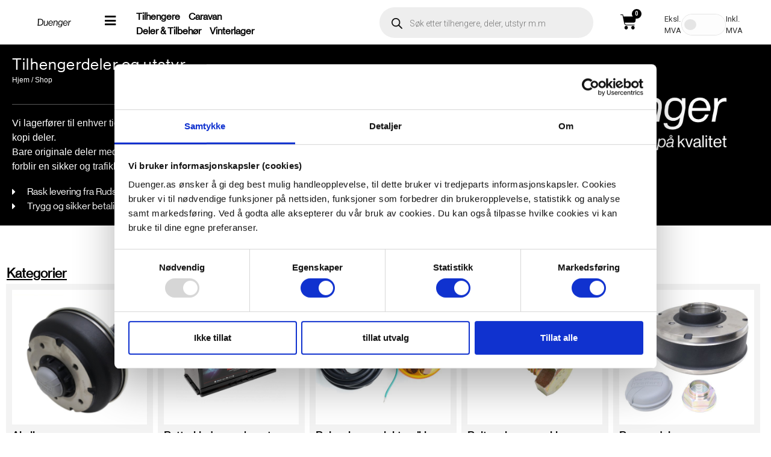

--- FILE ---
content_type: text/html; charset=UTF-8
request_url: https://www.duenger.as/shop/
body_size: 42157
content:
<!doctype html>
<html lang="nb-NO" prefix="og: https://ogp.me/ns#">
<head>
	<meta charset="UTF-8">
	<meta name="viewport" content="width=device-width, initial-scale=1">
	<link rel="profile" href="https://gmpg.org/xfn/11">
	
<!-- Search Engine Optimization by Rank Math PRO - https://rankmath.com/ -->
<title>Duenger - Tilhengerdeler og utstyr til hengere og caravan</title>
<meta name="description" content="Tilhengerdeler og utstyr til hengere og caravan. Se vårt store utvalg med deler og utstyr til hengere. Duenger har et stort utvalg med deler til hengere"/>
<meta name="robots" content="index, follow, max-snippet:-1, max-video-preview:-1, max-image-preview:large"/>
<link rel="canonical" href="https://www.duenger.as/shop/" />
<link rel="next" href="https://www.duenger.as/shop/page/2/" />
<meta property="og:locale" content="nb_NO" />
<meta property="og:type" content="article" />
<meta property="og:title" content="Duenger - Tilhengerdeler og utstyr til hengere og caravan" />
<meta property="og:description" content="Tilhengerdeler og utstyr til hengere og caravan. Se vårt store utvalg med deler og utstyr til hengere. Duenger har et stort utvalg med deler til hengere" />
<meta property="og:url" content="https://www.duenger.as/shop/" />
<meta property="og:site_name" content="Duenger" />
<meta property="og:image" content="https://www.duenger.as/wp-content/uploads/2022/11/caravandeler-og-utstyr.jpg" />
<meta property="og:image:secure_url" content="https://www.duenger.as/wp-content/uploads/2022/11/caravandeler-og-utstyr.jpg" />
<meta property="og:image:width" content="512" />
<meta property="og:image:height" content="512" />
<meta property="og:image:alt" content="Tilhengerdeler" />
<meta property="og:image:type" content="image/jpeg" />
<meta name="twitter:card" content="summary_large_image" />
<meta name="twitter:title" content="Duenger - Tilhengerdeler og utstyr til hengere og caravan" />
<meta name="twitter:description" content="Tilhengerdeler og utstyr til hengere og caravan. Se vårt store utvalg med deler og utstyr til hengere. Duenger har et stort utvalg med deler til hengere" />
<meta name="twitter:image" content="https://www.duenger.as/wp-content/uploads/2022/11/caravandeler-og-utstyr.jpg" />
<script type="application/ld+json" class="rank-math-schema-pro">{"@context":"https://schema.org","@graph":[{"@type":"AutomotiveBusiness","@id":"https://www.duenger.as/#organization","name":"Duenger.as","url":"https://www.duenger.as","logo":{"@type":"ImageObject","@id":"https://www.duenger.as/#logo","url":"https://www.duenger.as/wp-content/uploads/2023/03/Duenger-logo-slogan-sort-rgb-768x416-1.jpg","contentUrl":"https://www.duenger.as/wp-content/uploads/2023/03/Duenger-logo-slogan-sort-rgb-768x416-1.jpg","caption":"Duenger","inLanguage":"nb-NO","width":"768","height":"416"},"openingHours":["Monday,Tuesday,Wednesday,Thursday,Friday,Saturday,Sunday 09:00-17:00"],"image":{"@id":"https://www.duenger.as/#logo"}},{"@type":"WebSite","@id":"https://www.duenger.as/#website","url":"https://www.duenger.as","name":"Duenger","publisher":{"@id":"https://www.duenger.as/#organization"},"inLanguage":"nb-NO"},{"@type":"CollectionPage","@id":"https://www.duenger.as/shop/#webpage","url":"https://www.duenger.as/shop/","name":"Duenger - Tilhengerdeler og utstyr til hengere og caravan","isPartOf":{"@id":"https://www.duenger.as/#website"},"inLanguage":"nb-NO"}]}</script>
<!-- /Rank Math WordPress SEO plugin -->

<link rel="alternate" type="application/rss+xml" title="Duenger &raquo; strøm" href="https://www.duenger.as/feed/" />
<link rel="alternate" type="application/rss+xml" title="Duenger &raquo; kommentarstrøm" href="https://www.duenger.as/comments/feed/" />
<link rel="alternate" type="application/rss+xml" title="Duenger &raquo; Produkter-strøm" href="https://www.duenger.as/shop/feed/" />
<style id='wp-img-auto-sizes-contain-inline-css'>
img:is([sizes=auto i],[sizes^="auto," i]){contain-intrinsic-size:3000px 1500px}
/*# sourceURL=wp-img-auto-sizes-contain-inline-css */
</style>
<link rel='stylesheet' id='formidable-css' href='https://www.duenger.as/wp-content/plugins/formidable/css/formidableforms.css?ver=11262304' media='all' />
<style id='wp-emoji-styles-inline-css'>

	img.wp-smiley, img.emoji {
		display: inline !important;
		border: none !important;
		box-shadow: none !important;
		height: 1em !important;
		width: 1em !important;
		margin: 0 0.07em !important;
		vertical-align: -0.1em !important;
		background: none !important;
		padding: 0 !important;
	}
/*# sourceURL=wp-emoji-styles-inline-css */
</style>
<link rel='stylesheet' id='wp-block-library-css' href='https://www.duenger.as/wp-includes/css/dist/block-library/style.min.css?ver=6.9' media='all' />
<link rel='stylesheet' id='wc-blocks-style-css' href='https://www.duenger.as/wp-content/plugins/woocommerce/assets/client/blocks/wc-blocks.css?ver=wc-9.4.4' media='all' />
<style id='global-styles-inline-css'>
:root{--wp--preset--aspect-ratio--square: 1;--wp--preset--aspect-ratio--4-3: 4/3;--wp--preset--aspect-ratio--3-4: 3/4;--wp--preset--aspect-ratio--3-2: 3/2;--wp--preset--aspect-ratio--2-3: 2/3;--wp--preset--aspect-ratio--16-9: 16/9;--wp--preset--aspect-ratio--9-16: 9/16;--wp--preset--color--black: #000000;--wp--preset--color--cyan-bluish-gray: #abb8c3;--wp--preset--color--white: #ffffff;--wp--preset--color--pale-pink: #f78da7;--wp--preset--color--vivid-red: #cf2e2e;--wp--preset--color--luminous-vivid-orange: #ff6900;--wp--preset--color--luminous-vivid-amber: #fcb900;--wp--preset--color--light-green-cyan: #7bdcb5;--wp--preset--color--vivid-green-cyan: #00d084;--wp--preset--color--pale-cyan-blue: #8ed1fc;--wp--preset--color--vivid-cyan-blue: #0693e3;--wp--preset--color--vivid-purple: #9b51e0;--wp--preset--gradient--vivid-cyan-blue-to-vivid-purple: linear-gradient(135deg,rgb(6,147,227) 0%,rgb(155,81,224) 100%);--wp--preset--gradient--light-green-cyan-to-vivid-green-cyan: linear-gradient(135deg,rgb(122,220,180) 0%,rgb(0,208,130) 100%);--wp--preset--gradient--luminous-vivid-amber-to-luminous-vivid-orange: linear-gradient(135deg,rgb(252,185,0) 0%,rgb(255,105,0) 100%);--wp--preset--gradient--luminous-vivid-orange-to-vivid-red: linear-gradient(135deg,rgb(255,105,0) 0%,rgb(207,46,46) 100%);--wp--preset--gradient--very-light-gray-to-cyan-bluish-gray: linear-gradient(135deg,rgb(238,238,238) 0%,rgb(169,184,195) 100%);--wp--preset--gradient--cool-to-warm-spectrum: linear-gradient(135deg,rgb(74,234,220) 0%,rgb(151,120,209) 20%,rgb(207,42,186) 40%,rgb(238,44,130) 60%,rgb(251,105,98) 80%,rgb(254,248,76) 100%);--wp--preset--gradient--blush-light-purple: linear-gradient(135deg,rgb(255,206,236) 0%,rgb(152,150,240) 100%);--wp--preset--gradient--blush-bordeaux: linear-gradient(135deg,rgb(254,205,165) 0%,rgb(254,45,45) 50%,rgb(107,0,62) 100%);--wp--preset--gradient--luminous-dusk: linear-gradient(135deg,rgb(255,203,112) 0%,rgb(199,81,192) 50%,rgb(65,88,208) 100%);--wp--preset--gradient--pale-ocean: linear-gradient(135deg,rgb(255,245,203) 0%,rgb(182,227,212) 50%,rgb(51,167,181) 100%);--wp--preset--gradient--electric-grass: linear-gradient(135deg,rgb(202,248,128) 0%,rgb(113,206,126) 100%);--wp--preset--gradient--midnight: linear-gradient(135deg,rgb(2,3,129) 0%,rgb(40,116,252) 100%);--wp--preset--font-size--small: 13px;--wp--preset--font-size--medium: 20px;--wp--preset--font-size--large: 36px;--wp--preset--font-size--x-large: 42px;--wp--preset--font-family--inter: "Inter", sans-serif;--wp--preset--font-family--cardo: Cardo;--wp--preset--spacing--20: 0.44rem;--wp--preset--spacing--30: 0.67rem;--wp--preset--spacing--40: 1rem;--wp--preset--spacing--50: 1.5rem;--wp--preset--spacing--60: 2.25rem;--wp--preset--spacing--70: 3.38rem;--wp--preset--spacing--80: 5.06rem;--wp--preset--shadow--natural: 6px 6px 9px rgba(0, 0, 0, 0.2);--wp--preset--shadow--deep: 12px 12px 50px rgba(0, 0, 0, 0.4);--wp--preset--shadow--sharp: 6px 6px 0px rgba(0, 0, 0, 0.2);--wp--preset--shadow--outlined: 6px 6px 0px -3px rgb(255, 255, 255), 6px 6px rgb(0, 0, 0);--wp--preset--shadow--crisp: 6px 6px 0px rgb(0, 0, 0);}:where(.is-layout-flex){gap: 0.5em;}:where(.is-layout-grid){gap: 0.5em;}body .is-layout-flex{display: flex;}.is-layout-flex{flex-wrap: wrap;align-items: center;}.is-layout-flex > :is(*, div){margin: 0;}body .is-layout-grid{display: grid;}.is-layout-grid > :is(*, div){margin: 0;}:where(.wp-block-columns.is-layout-flex){gap: 2em;}:where(.wp-block-columns.is-layout-grid){gap: 2em;}:where(.wp-block-post-template.is-layout-flex){gap: 1.25em;}:where(.wp-block-post-template.is-layout-grid){gap: 1.25em;}.has-black-color{color: var(--wp--preset--color--black) !important;}.has-cyan-bluish-gray-color{color: var(--wp--preset--color--cyan-bluish-gray) !important;}.has-white-color{color: var(--wp--preset--color--white) !important;}.has-pale-pink-color{color: var(--wp--preset--color--pale-pink) !important;}.has-vivid-red-color{color: var(--wp--preset--color--vivid-red) !important;}.has-luminous-vivid-orange-color{color: var(--wp--preset--color--luminous-vivid-orange) !important;}.has-luminous-vivid-amber-color{color: var(--wp--preset--color--luminous-vivid-amber) !important;}.has-light-green-cyan-color{color: var(--wp--preset--color--light-green-cyan) !important;}.has-vivid-green-cyan-color{color: var(--wp--preset--color--vivid-green-cyan) !important;}.has-pale-cyan-blue-color{color: var(--wp--preset--color--pale-cyan-blue) !important;}.has-vivid-cyan-blue-color{color: var(--wp--preset--color--vivid-cyan-blue) !important;}.has-vivid-purple-color{color: var(--wp--preset--color--vivid-purple) !important;}.has-black-background-color{background-color: var(--wp--preset--color--black) !important;}.has-cyan-bluish-gray-background-color{background-color: var(--wp--preset--color--cyan-bluish-gray) !important;}.has-white-background-color{background-color: var(--wp--preset--color--white) !important;}.has-pale-pink-background-color{background-color: var(--wp--preset--color--pale-pink) !important;}.has-vivid-red-background-color{background-color: var(--wp--preset--color--vivid-red) !important;}.has-luminous-vivid-orange-background-color{background-color: var(--wp--preset--color--luminous-vivid-orange) !important;}.has-luminous-vivid-amber-background-color{background-color: var(--wp--preset--color--luminous-vivid-amber) !important;}.has-light-green-cyan-background-color{background-color: var(--wp--preset--color--light-green-cyan) !important;}.has-vivid-green-cyan-background-color{background-color: var(--wp--preset--color--vivid-green-cyan) !important;}.has-pale-cyan-blue-background-color{background-color: var(--wp--preset--color--pale-cyan-blue) !important;}.has-vivid-cyan-blue-background-color{background-color: var(--wp--preset--color--vivid-cyan-blue) !important;}.has-vivid-purple-background-color{background-color: var(--wp--preset--color--vivid-purple) !important;}.has-black-border-color{border-color: var(--wp--preset--color--black) !important;}.has-cyan-bluish-gray-border-color{border-color: var(--wp--preset--color--cyan-bluish-gray) !important;}.has-white-border-color{border-color: var(--wp--preset--color--white) !important;}.has-pale-pink-border-color{border-color: var(--wp--preset--color--pale-pink) !important;}.has-vivid-red-border-color{border-color: var(--wp--preset--color--vivid-red) !important;}.has-luminous-vivid-orange-border-color{border-color: var(--wp--preset--color--luminous-vivid-orange) !important;}.has-luminous-vivid-amber-border-color{border-color: var(--wp--preset--color--luminous-vivid-amber) !important;}.has-light-green-cyan-border-color{border-color: var(--wp--preset--color--light-green-cyan) !important;}.has-vivid-green-cyan-border-color{border-color: var(--wp--preset--color--vivid-green-cyan) !important;}.has-pale-cyan-blue-border-color{border-color: var(--wp--preset--color--pale-cyan-blue) !important;}.has-vivid-cyan-blue-border-color{border-color: var(--wp--preset--color--vivid-cyan-blue) !important;}.has-vivid-purple-border-color{border-color: var(--wp--preset--color--vivid-purple) !important;}.has-vivid-cyan-blue-to-vivid-purple-gradient-background{background: var(--wp--preset--gradient--vivid-cyan-blue-to-vivid-purple) !important;}.has-light-green-cyan-to-vivid-green-cyan-gradient-background{background: var(--wp--preset--gradient--light-green-cyan-to-vivid-green-cyan) !important;}.has-luminous-vivid-amber-to-luminous-vivid-orange-gradient-background{background: var(--wp--preset--gradient--luminous-vivid-amber-to-luminous-vivid-orange) !important;}.has-luminous-vivid-orange-to-vivid-red-gradient-background{background: var(--wp--preset--gradient--luminous-vivid-orange-to-vivid-red) !important;}.has-very-light-gray-to-cyan-bluish-gray-gradient-background{background: var(--wp--preset--gradient--very-light-gray-to-cyan-bluish-gray) !important;}.has-cool-to-warm-spectrum-gradient-background{background: var(--wp--preset--gradient--cool-to-warm-spectrum) !important;}.has-blush-light-purple-gradient-background{background: var(--wp--preset--gradient--blush-light-purple) !important;}.has-blush-bordeaux-gradient-background{background: var(--wp--preset--gradient--blush-bordeaux) !important;}.has-luminous-dusk-gradient-background{background: var(--wp--preset--gradient--luminous-dusk) !important;}.has-pale-ocean-gradient-background{background: var(--wp--preset--gradient--pale-ocean) !important;}.has-electric-grass-gradient-background{background: var(--wp--preset--gradient--electric-grass) !important;}.has-midnight-gradient-background{background: var(--wp--preset--gradient--midnight) !important;}.has-small-font-size{font-size: var(--wp--preset--font-size--small) !important;}.has-medium-font-size{font-size: var(--wp--preset--font-size--medium) !important;}.has-large-font-size{font-size: var(--wp--preset--font-size--large) !important;}.has-x-large-font-size{font-size: var(--wp--preset--font-size--x-large) !important;}
/*# sourceURL=global-styles-inline-css */
</style>

<style id='classic-theme-styles-inline-css'>
/*! This file is auto-generated */
.wp-block-button__link{color:#fff;background-color:#32373c;border-radius:9999px;box-shadow:none;text-decoration:none;padding:calc(.667em + 2px) calc(1.333em + 2px);font-size:1.125em}.wp-block-file__button{background:#32373c;color:#fff;text-decoration:none}
/*# sourceURL=/wp-includes/css/classic-themes.min.css */
</style>
<link rel='stylesheet' id='woocommerce-layout-css' href='https://www.duenger.as/wp-content/plugins/woocommerce/assets/css/woocommerce-layout.css?ver=9.4.4' media='all' />
<link rel='stylesheet' id='woocommerce-smallscreen-css' href='https://www.duenger.as/wp-content/plugins/woocommerce/assets/css/woocommerce-smallscreen.css?ver=9.4.4' media='only screen and (max-width: 768px)' />
<link rel='stylesheet' id='woocommerce-general-css' href='https://www.duenger.as/wp-content/plugins/woocommerce/assets/css/woocommerce.css?ver=9.4.4' media='all' />
<style id='woocommerce-inline-inline-css'>
.woocommerce form .form-row .required { visibility: visible; }
/*# sourceURL=woocommerce-inline-inline-css */
</style>
<link rel='stylesheet' id='dgwt-wcas-style-css' href='https://www.duenger.as/wp-content/plugins/ajax-search-for-woocommerce-premium/assets/css/style.min.css?ver=1.29.0' media='all' />
<link rel='stylesheet' id='hello-elementor-css' href='https://www.duenger.as/wp-content/themes/hello-elementor/style.min.css?ver=3.1.1' media='all' />
<link rel='stylesheet' id='hello-elementor-theme-style-css' href='https://www.duenger.as/wp-content/themes/hello-elementor/theme.min.css?ver=3.1.1' media='all' />
<link rel='stylesheet' id='hello-elementor-header-footer-css' href='https://www.duenger.as/wp-content/themes/hello-elementor/header-footer.min.css?ver=3.1.1' media='all' />
<link rel='stylesheet' id='elementor-frontend-css' href='https://www.duenger.as/wp-content/uploads/elementor/css/custom-frontend.min.css?ver=1732797540' media='all' />
<style id='elementor-frontend-inline-css'>
.elementor-kit-6{--e-global-color-primary:#6EC1E4;--e-global-color-secondary:#54595F;--e-global-color-text:#7A7A7A;--e-global-color-accent:#22B136;--e-global-color-171014f:#F3F3F3;--e-global-color-27e22dc:#69FFB9;--e-global-color-006b5df:#243587;--e-global-color-b026dae:#0D191F;--e-global-typography-primary-font-family:"Roboto";--e-global-typography-primary-font-weight:600;--e-global-typography-secondary-font-family:"Roboto Slab";--e-global-typography-secondary-font-weight:400;--e-global-typography-text-font-family:"Roboto";--e-global-typography-text-font-weight:400;--e-global-typography-accent-font-family:"Roboto";--e-global-typography-accent-font-weight:500;font-family:"Arial", Sans-serif;}.elementor-kit-6 e-page-transition{background-color:#FFBC7D;}.elementor-section.elementor-section-boxed > .elementor-container{max-width:1140px;}.e-con{--container-max-width:1140px;}.elementor-widget:not(:last-child){margin-block-end:20px;}.elementor-element{--widgets-spacing:20px 20px;}{}h1.entry-title{display:var(--page-title-display);}.site-header{padding-inline-end:0px;padding-inline-start:0px;}@media(max-width:767px){.elementor-section.elementor-section-boxed > .elementor-container{max-width:1024px;}.e-con{--container-max-width:1024px;}}@media(max-width:499px){.elementor-section.elementor-section-boxed > .elementor-container{max-width:767px;}.e-con{--container-max-width:767px;}}
.elementor-1047 .elementor-element.elementor-element-23a11395:not(.elementor-motion-effects-element-type-background), .elementor-1047 .elementor-element.elementor-element-23a11395 > .elementor-motion-effects-container > .elementor-motion-effects-layer{background-color:#FFFFFF;}.elementor-1047 .elementor-element.elementor-element-23a11395{box-shadow:74px 0px 35px -17px rgba(0, 0, 0, 0.18);transition:background 0.3s, border 0.3s, border-radius 0.3s, box-shadow 0.3s;padding:0% 4% 0% 4%;}.elementor-1047 .elementor-element.elementor-element-23a11395 > .elementor-background-overlay{transition:background 0.3s, border-radius 0.3s, opacity 0.3s;}.elementor-widget-image .widget-image-caption{font-family:var( --e-global-typography-text-font-family ), Sans-serif;font-weight:var( --e-global-typography-text-font-weight );}.elementor-1047 .elementor-element.elementor-element-d20105b{text-align:left;}.elementor-1047 .elementor-element.elementor-element-d20105b img{width:78%;}.elementor-1047 .elementor-element.elementor-element-2f5ebf2 > .elementor-widget-container{padding:14px 0px 0px 0px;}.elementor-1047 .elementor-element.elementor-element-2f5ebf2 .elementor-icon-wrapper{text-align:center;}.elementor-1047 .elementor-element.elementor-element-2f5ebf2.elementor-view-stacked .elementor-icon{background-color:#000000;}.elementor-1047 .elementor-element.elementor-element-2f5ebf2.elementor-view-framed .elementor-icon, .elementor-1047 .elementor-element.elementor-element-2f5ebf2.elementor-view-default .elementor-icon{color:#000000;border-color:#000000;}.elementor-1047 .elementor-element.elementor-element-2f5ebf2.elementor-view-framed .elementor-icon, .elementor-1047 .elementor-element.elementor-element-2f5ebf2.elementor-view-default .elementor-icon svg{fill:#000000;}.elementor-1047 .elementor-element.elementor-element-2f5ebf2 .elementor-icon{font-size:21px;}.elementor-1047 .elementor-element.elementor-element-2f5ebf2 .elementor-icon svg{height:21px;}.elementor-bc-flex-widget .elementor-1047 .elementor-element.elementor-element-fb90fb4.elementor-column .elementor-widget-wrap{align-items:center;}.elementor-1047 .elementor-element.elementor-element-fb90fb4.elementor-column.elementor-element[data-element_type="column"] > .elementor-widget-wrap.elementor-element-populated{align-content:center;align-items:center;}.elementor-widget-icon-list .elementor-icon-list-item > .elementor-icon-list-text, .elementor-widget-icon-list .elementor-icon-list-item > a{font-family:var( --e-global-typography-text-font-family ), Sans-serif;font-weight:var( --e-global-typography-text-font-weight );}.elementor-1047 .elementor-element.elementor-element-66e69f5{width:var( --container-widget-width, 65.383% );max-width:65.383%;--container-widget-width:65.383%;--container-widget-flex-grow:0;--e-icon-list-icon-size:14px;--icon-vertical-offset:0px;}.elementor-1047 .elementor-element.elementor-element-66e69f5 > .elementor-widget-container{margin:6px 0px 0px 0px;}.elementor-1047 .elementor-element.elementor-element-66e69f5 .elementor-icon-list-items:not(.elementor-inline-items) .elementor-icon-list-item:not(:last-child){padding-bottom:calc(14px/2);}.elementor-1047 .elementor-element.elementor-element-66e69f5 .elementor-icon-list-items:not(.elementor-inline-items) .elementor-icon-list-item:not(:first-child){margin-top:calc(14px/2);}.elementor-1047 .elementor-element.elementor-element-66e69f5 .elementor-icon-list-items.elementor-inline-items .elementor-icon-list-item{margin-right:calc(14px/2);margin-left:calc(14px/2);}.elementor-1047 .elementor-element.elementor-element-66e69f5 .elementor-icon-list-items.elementor-inline-items{margin-right:calc(-14px/2);margin-left:calc(-14px/2);}body.rtl .elementor-1047 .elementor-element.elementor-element-66e69f5 .elementor-icon-list-items.elementor-inline-items .elementor-icon-list-item:after{left:calc(-14px/2);}body:not(.rtl) .elementor-1047 .elementor-element.elementor-element-66e69f5 .elementor-icon-list-items.elementor-inline-items .elementor-icon-list-item:after{right:calc(-14px/2);}.elementor-1047 .elementor-element.elementor-element-66e69f5 .elementor-icon-list-icon i{transition:color 0.3s;}.elementor-1047 .elementor-element.elementor-element-66e69f5 .elementor-icon-list-icon svg{transition:fill 0.3s;}.elementor-1047 .elementor-element.elementor-element-66e69f5 .elementor-icon-list-item > .elementor-icon-list-text, .elementor-1047 .elementor-element.elementor-element-66e69f5 .elementor-icon-list-item > a{font-family:"Neue 55 Roman", Sans-serif;font-size:16px;font-weight:600;}.elementor-1047 .elementor-element.elementor-element-66e69f5 .elementor-icon-list-text{color:#000000;transition:color 0.3s;}.elementor-1047 .elementor-element.elementor-element-66e69f5 .elementor-icon-list-item:hover .elementor-icon-list-text{color:var( --e-global-color-secondary );}.elementor-1047 .elementor-element.elementor-element-c23dcb8{width:var( --container-widget-width, 131.33% );max-width:131.33%;--container-widget-width:131.33%;--container-widget-flex-grow:0;}.elementor-1047 .elementor-element.elementor-element-c23dcb8 > .elementor-widget-container{padding:0px 0px 0px 0px;}.elementor-bc-flex-widget .elementor-1047 .elementor-element.elementor-element-5e4ceb8.elementor-column .elementor-widget-wrap{align-items:center;}.elementor-1047 .elementor-element.elementor-element-5e4ceb8.elementor-column.elementor-element[data-element_type="column"] > .elementor-widget-wrap.elementor-element-populated{align-content:center;align-items:center;}.elementor-1047 .elementor-element.elementor-element-5e4ceb8 > .elementor-widget-wrap > .elementor-widget:not(.elementor-widget__width-auto):not(.elementor-widget__width-initial):not(:last-child):not(.elementor-absolute){margin-bottom:1px;}.elementor-widget-woocommerce-menu-cart .elementor-menu-cart__toggle .elementor-button{font-family:var( --e-global-typography-primary-font-family ), Sans-serif;font-weight:var( --e-global-typography-primary-font-weight );}.elementor-widget-woocommerce-menu-cart .elementor-menu-cart__product-name a{font-family:var( --e-global-typography-primary-font-family ), Sans-serif;font-weight:var( --e-global-typography-primary-font-weight );}.elementor-widget-woocommerce-menu-cart .elementor-menu-cart__product-price{font-family:var( --e-global-typography-primary-font-family ), Sans-serif;font-weight:var( --e-global-typography-primary-font-weight );}.elementor-widget-woocommerce-menu-cart .elementor-menu-cart__footer-buttons .elementor-button{font-family:var( --e-global-typography-primary-font-family ), Sans-serif;font-weight:var( --e-global-typography-primary-font-weight );}.elementor-widget-woocommerce-menu-cart .elementor-menu-cart__footer-buttons a.elementor-button--view-cart{font-family:var( --e-global-typography-primary-font-family ), Sans-serif;font-weight:var( --e-global-typography-primary-font-weight );}.elementor-widget-woocommerce-menu-cart .elementor-menu-cart__footer-buttons a.elementor-button--checkout{font-family:var( --e-global-typography-primary-font-family ), Sans-serif;font-weight:var( --e-global-typography-primary-font-weight );}.elementor-widget-woocommerce-menu-cart .woocommerce-mini-cart__empty-message{font-family:var( --e-global-typography-primary-font-family ), Sans-serif;font-weight:var( --e-global-typography-primary-font-weight );}.elementor-1047 .elementor-element.elementor-element-47e2ee6{--divider-style:solid;--subtotal-divider-style:solid;--elementor-remove-from-cart-button:none;--remove-from-cart-button:block;--toggle-button-icon-color:#000000;--toggle-button-border-color:#02010100;--toggle-button-hover-border-color:#02010100;--toggle-icon-size:27px;--items-indicator-background-color:#000000;--cart-border-style:none;--cart-close-icon-size:15px;--cart-close-button-color:#000000;--remove-item-button-size:15px;--remove-item-button-color:#898989;--menu-cart-subtotal-text-align:left;--product-price-color:#000000;--divider-color:#000000;--subtotal-divider-color:#000000;--product-divider-gap:24px;--cart-footer-layout:1fr;--products-max-height-sidecart:calc(100vh - 300px);--products-max-height-minicart:calc(100vh - 450px);--view-cart-button-text-color:#000000;--view-cart-button-background-color:#02010100;--view-cart-button-hover-text-color:#808080;--view-cart-button-hover-background-color:#00000000;--checkout-button-background-color:#000000;--checkout-button-hover-text-color:#BFBFBF;--checkout-button-hover-background-color:#000000;}body:not(.rtl) .elementor-1047 .elementor-element.elementor-element-47e2ee6 .elementor-menu-cart__toggle .elementor-button-icon .elementor-button-icon-qty[data-counter]{right:-8px;top:-8px;}body.rtl .elementor-1047 .elementor-element.elementor-element-47e2ee6 .elementor-menu-cart__toggle .elementor-button-icon .elementor-button-icon-qty[data-counter]{right:8px;top:-8px;left:auto;}.elementor-1047 .elementor-element.elementor-element-47e2ee6 .elementor-menu-cart__subtotal{font-family:"Neue 55 Roman", Sans-serif;font-size:18px;}.elementor-1047 .elementor-element.elementor-element-47e2ee6 .widget_shopping_cart_content{--subtotal-divider-left-width:0;--subtotal-divider-right-width:0;}.elementor-1047 .elementor-element.elementor-element-47e2ee6 .elementor-menu-cart__product-name a{font-family:"Neue 55 Roman", Sans-serif;font-weight:600;color:#000000;}.elementor-1047 .elementor-element.elementor-element-47e2ee6 .elementor-menu-cart__product-price{font-family:"Arial", Sans-serif;font-weight:400;}.elementor-1047 .elementor-element.elementor-element-47e2ee6 .elementor-button--view-cart{border-style:solid;border-width:1px 1px 1px 1px;}.elementor-bc-flex-widget .elementor-1047 .elementor-element.elementor-element-fa6176b.elementor-column .elementor-widget-wrap{align-items:center;}.elementor-1047 .elementor-element.elementor-element-fa6176b.elementor-column.elementor-element[data-element_type="column"] > .elementor-widget-wrap.elementor-element-populated{align-content:center;align-items:center;}.elementor-1047 .elementor-element.elementor-element-fa6176b > .elementor-widget-wrap > .elementor-widget:not(.elementor-widget__width-auto):not(.elementor-widget__width-initial):not(:last-child):not(.elementor-absolute){margin-bottom:1px;}.elementor-1047 .elementor-element.elementor-element-fa6176b > .elementor-element-populated{margin:8px 0px 0px 0px;--e-column-margin-right:0px;--e-column-margin-left:0px;}.elementor-widget-text-editor{font-family:var( --e-global-typography-text-font-family ), Sans-serif;font-weight:var( --e-global-typography-text-font-weight );}.elementor-1047 .elementor-element.elementor-element-b912dc0:not(.elementor-motion-effects-element-type-background), .elementor-1047 .elementor-element.elementor-element-b912dc0 > .elementor-motion-effects-container > .elementor-motion-effects-layer{background-color:#FFFFFF;}.elementor-1047 .elementor-element.elementor-element-b912dc0{border-style:none;transition:background 0.3s, border 0.3s, border-radius 0.3s, box-shadow 0.3s;}.elementor-1047 .elementor-element.elementor-element-b912dc0 > .elementor-background-overlay{transition:background 0.3s, border-radius 0.3s, opacity 0.3s;}.elementor-1047 .elementor-element.elementor-element-3e8653b:hover > .elementor-element-populated{background-color:#E9E9E9;}.elementor-1047 .elementor-element.elementor-element-3e8653b > .elementor-element-populated{transition:background 0.3s, border 0.3s, border-radius 0.3s, box-shadow 0.3s;}.elementor-1047 .elementor-element.elementor-element-3e8653b > .elementor-element-populated > .elementor-background-overlay{transition:background 0.3s, border-radius 0.3s, opacity 0.3s;}.elementor-1047 .elementor-element.elementor-element-4ddd600:hover > .elementor-element-populated{background-color:#E9E9E9;}.elementor-1047 .elementor-element.elementor-element-4ddd600 > .elementor-element-populated{transition:background 0.3s, border 0.3s, border-radius 0.3s, box-shadow 0.3s;}.elementor-1047 .elementor-element.elementor-element-4ddd600 > .elementor-element-populated > .elementor-background-overlay{transition:background 0.3s, border-radius 0.3s, opacity 0.3s;}.elementor-1047 .elementor-element.elementor-element-eed3f44{--divider-style:solid;--subtotal-divider-style:solid;--elementor-remove-from-cart-button:none;--remove-from-cart-button:block;--toggle-button-icon-color:#000000;--toggle-button-border-color:#02010100;--toggle-button-hover-border-color:#02010100;--toggle-icon-size:20px;--items-indicator-background-color:#000000;--cart-border-style:none;--cart-footer-layout:1fr 1fr;--products-max-height-sidecart:calc(100vh - 240px);--products-max-height-minicart:calc(100vh - 385px);}body:not(.rtl) .elementor-1047 .elementor-element.elementor-element-eed3f44 .elementor-menu-cart__toggle .elementor-button-icon .elementor-button-icon-qty[data-counter]{right:-8px;top:-8px;}body.rtl .elementor-1047 .elementor-element.elementor-element-eed3f44 .elementor-menu-cart__toggle .elementor-button-icon .elementor-button-icon-qty[data-counter]{right:8px;top:-8px;left:auto;}.elementor-1047 .elementor-element.elementor-element-eed3f44 .widget_shopping_cart_content{--subtotal-divider-left-width:0;--subtotal-divider-right-width:0;}.elementor-1047 .elementor-element.elementor-element-b6ae10c:hover > .elementor-element-populated{background-color:#E9E9E9;}.elementor-1047 .elementor-element.elementor-element-b6ae10c > .elementor-element-populated{transition:background 0.3s, border 0.3s, border-radius 0.3s, box-shadow 0.3s;}.elementor-1047 .elementor-element.elementor-element-b6ae10c > .elementor-element-populated > .elementor-background-overlay{transition:background 0.3s, border-radius 0.3s, opacity 0.3s;}.elementor-1047 .elementor-element.elementor-element-ec6c8b7 .elementor-icon-wrapper{text-align:center;}.elementor-1047 .elementor-element.elementor-element-ec6c8b7.elementor-view-stacked .elementor-icon{background-color:#000000;}.elementor-1047 .elementor-element.elementor-element-ec6c8b7.elementor-view-framed .elementor-icon, .elementor-1047 .elementor-element.elementor-element-ec6c8b7.elementor-view-default .elementor-icon{color:#000000;border-color:#000000;}.elementor-1047 .elementor-element.elementor-element-ec6c8b7.elementor-view-framed .elementor-icon, .elementor-1047 .elementor-element.elementor-element-ec6c8b7.elementor-view-default .elementor-icon svg{fill:#000000;}.elementor-1047 .elementor-element.elementor-element-748f2c1:not(.elementor-motion-effects-element-type-background), .elementor-1047 .elementor-element.elementor-element-748f2c1 > .elementor-motion-effects-container > .elementor-motion-effects-layer{background-color:#FFFFFF;}.elementor-1047 .elementor-element.elementor-element-748f2c1{border-style:none;transition:background 0.3s, border 0.3s, border-radius 0.3s, box-shadow 0.3s;}.elementor-1047 .elementor-element.elementor-element-748f2c1 > .elementor-background-overlay{transition:background 0.3s, border-radius 0.3s, opacity 0.3s;}.elementor-1047 .elementor-element.elementor-element-03ad13c:hover > .elementor-element-populated{background-color:#E9E9E9;}.elementor-1047 .elementor-element.elementor-element-03ad13c > .elementor-element-populated{transition:background 0.3s, border 0.3s, border-radius 0.3s, box-shadow 0.3s;}.elementor-1047 .elementor-element.elementor-element-03ad13c > .elementor-element-populated > .elementor-background-overlay{transition:background 0.3s, border-radius 0.3s, opacity 0.3s;}.elementor-theme-builder-content-area{height:400px;}.elementor-location-header:before, .elementor-location-footer:before{content:"";display:table;clear:both;}@media(max-width:767px){.elementor-1047 .elementor-element.elementor-element-23a11395{padding:20px 20px 20px 20px;}}@media(max-width:499px){.elementor-1047 .elementor-element.elementor-element-3237e9db{width:60%;}.elementor-1047 .elementor-element.elementor-element-42750d1f{width:20%;}.elementor-1047 .elementor-element.elementor-element-2f5ebf2 > .elementor-widget-container{margin:0px 0px -7px 15px;}.elementor-1047 .elementor-element.elementor-element-2f5ebf2 .elementor-icon{font-size:37px;}.elementor-1047 .elementor-element.elementor-element-2f5ebf2 .elementor-icon svg{height:37px;}.elementor-1047 .elementor-element.elementor-element-6301f4d{width:20%;}.elementor-1047 .elementor-element.elementor-element-f886d5c{width:20%;}.elementor-1047 .elementor-element.elementor-element-3e8653b{width:60%;}.elementor-bc-flex-widget .elementor-1047 .elementor-element.elementor-element-3e8653b.elementor-column .elementor-widget-wrap{align-items:center;}.elementor-1047 .elementor-element.elementor-element-3e8653b.elementor-column.elementor-element[data-element_type="column"] > .elementor-widget-wrap.elementor-element-populated{align-content:center;align-items:center;}.elementor-1047 .elementor-element.elementor-element-3e8653b > .elementor-element-populated{padding:1px 1px 1px 1px;}.elementor-1047 .elementor-element.elementor-element-07e4aee{text-align:left;}.elementor-1047 .elementor-element.elementor-element-07e4aee img{width:67%;}.elementor-1047 .elementor-element.elementor-element-4ddd600{width:20%;}.elementor-bc-flex-widget .elementor-1047 .elementor-element.elementor-element-4ddd600.elementor-column .elementor-widget-wrap{align-items:center;}.elementor-1047 .elementor-element.elementor-element-4ddd600.elementor-column.elementor-element[data-element_type="column"] > .elementor-widget-wrap.elementor-element-populated{align-content:center;align-items:center;}.elementor-1047 .elementor-element.elementor-element-4ddd600 > .elementor-element-populated{margin:2px 0px 0px 0px;--e-column-margin-right:0px;--e-column-margin-left:0px;padding:1px 1px 1px 1px;}.elementor-1047 .elementor-element.elementor-element-eed3f44 > .elementor-widget-container{margin:-1px 0px 0px 0px;}.elementor-1047 .elementor-element.elementor-element-eed3f44{--toggle-icon-size:18px;}.elementor-1047 .elementor-element.elementor-element-b6ae10c{width:20%;}.elementor-bc-flex-widget .elementor-1047 .elementor-element.elementor-element-b6ae10c.elementor-column .elementor-widget-wrap{align-items:center;}.elementor-1047 .elementor-element.elementor-element-b6ae10c.elementor-column.elementor-element[data-element_type="column"] > .elementor-widget-wrap.elementor-element-populated{align-content:center;align-items:center;}.elementor-1047 .elementor-element.elementor-element-b6ae10c > .elementor-element-populated{margin:4px 0px 0px 0px;--e-column-margin-right:0px;--e-column-margin-left:0px;padding:1px 1px 1px 1px;}.elementor-1047 .elementor-element.elementor-element-ec6c8b7 .elementor-icon{font-size:23px;}.elementor-1047 .elementor-element.elementor-element-ec6c8b7 .elementor-icon svg{height:23px;}.elementor-1047 .elementor-element.elementor-element-03ad13c{width:100%;}.elementor-bc-flex-widget .elementor-1047 .elementor-element.elementor-element-03ad13c.elementor-column .elementor-widget-wrap{align-items:center;}.elementor-1047 .elementor-element.elementor-element-03ad13c.elementor-column.elementor-element[data-element_type="column"] > .elementor-widget-wrap.elementor-element-populated{align-content:center;align-items:center;}.elementor-1047 .elementor-element.elementor-element-03ad13c > .elementor-element-populated{padding:1px 1px 1px 1px;}}@media(min-width:500px){.elementor-1047 .elementor-element.elementor-element-3237e9db{width:8.47%;}.elementor-1047 .elementor-element.elementor-element-42750d1f{width:39.797%;}.elementor-1047 .elementor-element.elementor-element-244aaba5{width:13.805%;}.elementor-1047 .elementor-element.elementor-element-fb90fb4{width:86.195%;}.elementor-1047 .elementor-element.elementor-element-6301f4d{width:31.85%;}.elementor-1047 .elementor-element.elementor-element-f886d5c{width:19.871%;}.elementor-1047 .elementor-element.elementor-element-5e4ceb8{width:42.226%;}.elementor-1047 .elementor-element.elementor-element-fa6176b{width:57.772%;}}/* Start custom CSS for shortcode, class: .elementor-element-c23dcb8 */.dgwt-wcas-suggestion-more {
  display:none;
}

.dgwt-wcas-style-pirx .dgwt-wcas-sf-wrapp input[type=search].dgwt-wcas-search-input {
    padding: 16px 24px 13px 48px;
    line-height: 18px;
    font-size: 14px;
    border: 2px solid transparent;
    border-radius: 30px;
    height: auto;
    font-family: Roboto,sans-serif;
    background-color: #eee;
}/* End custom CSS */
.elementor-2723 .elementor-element.elementor-element-8c6d281:not(.elementor-motion-effects-element-type-background), .elementor-2723 .elementor-element.elementor-element-8c6d281 > .elementor-motion-effects-container > .elementor-motion-effects-layer{background-color:#000000;}.elementor-2723 .elementor-element.elementor-element-8c6d281 > .elementor-container{max-width:1500px;}.elementor-2723 .elementor-element.elementor-element-8c6d281{transition:background 0.3s, border 0.3s, border-radius 0.3s, box-shadow 0.3s;padding:0% 0% 2% 0%;}.elementor-2723 .elementor-element.elementor-element-8c6d281 > .elementor-background-overlay{transition:background 0.3s, border-radius 0.3s, opacity 0.3s;}.elementor-2723 .elementor-element.elementor-element-e151833 > .elementor-widget-wrap > .elementor-widget:not(.elementor-widget__width-auto):not(.elementor-widget__width-initial):not(:last-child):not(.elementor-absolute){margin-bottom:1px;}.elementor-2723 .elementor-element.elementor-element-9e961ad > .elementor-container{max-width:1500px;}.elementor-2723 .elementor-element.elementor-element-9e961ad{margin-top:3%;margin-bottom:3%;}.elementor-2723 .elementor-element.elementor-element-3bb0d15 > .elementor-widget-wrap > .elementor-widget:not(.elementor-widget__width-auto):not(.elementor-widget__width-initial):not(:last-child):not(.elementor-absolute){margin-bottom:1px;}.elementor-widget-text-editor{font-family:var( --e-global-typography-text-font-family ), Sans-serif;font-weight:var( --e-global-typography-text-font-weight );}.elementor-2723 .elementor-element.elementor-element-284ffb1{color:#FFFFFF;font-family:"Neue 55 Roman", Sans-serif;font-size:24px;font-weight:500;line-height:26px;}.elementor-2723 .elementor-element.elementor-element-d3745b1{color:#FFFFFF;font-family:"Arial", Sans-serif;font-size:14px;font-weight:500;line-height:15px;}.elementor-widget-button .elementor-button{font-family:var( --e-global-typography-accent-font-family ), Sans-serif;font-weight:var( --e-global-typography-accent-font-weight );}.elementor-2723 .elementor-element.elementor-element-e9a7eab .elementor-button{background-color:#E3E3E3;font-family:"Arial", Sans-serif;font-size:16px;font-weight:500;fill:#000000;color:#000000;border-radius:1px 1px 1px 1px;padding:3% 20% 3% 4%;}.elementor-2723 .elementor-element.elementor-element-e9a7eab .elementor-button:hover, .elementor-2723 .elementor-element.elementor-element-e9a7eab .elementor-button:focus{background-color:#535353;color:#E0E0E0;}.elementor-2723 .elementor-element.elementor-element-e9a7eab .elementor-button-content-wrapper{flex-direction:row-reverse;}.elementor-2723 .elementor-element.elementor-element-e9a7eab .elementor-button:hover svg, .elementor-2723 .elementor-element.elementor-element-e9a7eab .elementor-button:focus svg{fill:#E0E0E0;}.elementor-2723 .elementor-element.elementor-element-2bca6f4{--spacer-size:5vh;}.elementor-2723 .elementor-element.elementor-element-ac1f8d2 > .elementor-widget-wrap > .elementor-widget:not(.elementor-widget__width-auto):not(.elementor-widget__width-initial):not(:last-child):not(.elementor-absolute){margin-bottom:1px;}.elementor-2723 .elementor-element.elementor-element-315a282{color:#E3E3E3;font-family:"Arial", Sans-serif;font-size:14px;font-weight:400;}.elementor-widget-icon-list .elementor-icon-list-item > .elementor-icon-list-text, .elementor-widget-icon-list .elementor-icon-list-item > a{font-family:var( --e-global-typography-text-font-family ), Sans-serif;font-weight:var( --e-global-typography-text-font-weight );}.elementor-2723 .elementor-element.elementor-element-5f00ba2 .elementor-icon-list-items:not(.elementor-inline-items) .elementor-icon-list-item:not(:last-child){padding-bottom:calc(4px/2);}.elementor-2723 .elementor-element.elementor-element-5f00ba2 .elementor-icon-list-items:not(.elementor-inline-items) .elementor-icon-list-item:not(:first-child){margin-top:calc(4px/2);}.elementor-2723 .elementor-element.elementor-element-5f00ba2 .elementor-icon-list-items.elementor-inline-items .elementor-icon-list-item{margin-right:calc(4px/2);margin-left:calc(4px/2);}.elementor-2723 .elementor-element.elementor-element-5f00ba2 .elementor-icon-list-items.elementor-inline-items{margin-right:calc(-4px/2);margin-left:calc(-4px/2);}body.rtl .elementor-2723 .elementor-element.elementor-element-5f00ba2 .elementor-icon-list-items.elementor-inline-items .elementor-icon-list-item:after{left:calc(-4px/2);}body:not(.rtl) .elementor-2723 .elementor-element.elementor-element-5f00ba2 .elementor-icon-list-items.elementor-inline-items .elementor-icon-list-item:after{right:calc(-4px/2);}.elementor-2723 .elementor-element.elementor-element-5f00ba2 .elementor-icon-list-icon i{transition:color 0.3s;}.elementor-2723 .elementor-element.elementor-element-5f00ba2 .elementor-icon-list-icon svg{transition:fill 0.3s;}.elementor-2723 .elementor-element.elementor-element-5f00ba2{--e-icon-list-icon-size:14px;--icon-vertical-offset:0px;}.elementor-2723 .elementor-element.elementor-element-5f00ba2 .elementor-icon-list-item > .elementor-icon-list-text, .elementor-2723 .elementor-element.elementor-element-5f00ba2 .elementor-icon-list-item > a{font-family:"Arial", Sans-serif;font-size:14px;font-weight:400;}.elementor-2723 .elementor-element.elementor-element-5f00ba2 .elementor-icon-list-text{color:#787B7E;transition:color 0.3s;}.elementor-2723 .elementor-element.elementor-element-5f00ba2 .elementor-icon-list-item:hover .elementor-icon-list-text{color:#B0B0B0;}.elementor-2723 .elementor-element.elementor-element-332c732 > .elementor-widget-wrap > .elementor-widget:not(.elementor-widget__width-auto):not(.elementor-widget__width-initial):not(:last-child):not(.elementor-absolute){margin-bottom:1px;}.elementor-2723 .elementor-element.elementor-element-5c41624{color:#E3E3E3;font-family:"Arial", Sans-serif;font-size:14px;font-weight:400;}.elementor-2723 .elementor-element.elementor-element-7940ce2 .elementor-icon-list-items:not(.elementor-inline-items) .elementor-icon-list-item:not(:last-child){padding-bottom:calc(4px/2);}.elementor-2723 .elementor-element.elementor-element-7940ce2 .elementor-icon-list-items:not(.elementor-inline-items) .elementor-icon-list-item:not(:first-child){margin-top:calc(4px/2);}.elementor-2723 .elementor-element.elementor-element-7940ce2 .elementor-icon-list-items.elementor-inline-items .elementor-icon-list-item{margin-right:calc(4px/2);margin-left:calc(4px/2);}.elementor-2723 .elementor-element.elementor-element-7940ce2 .elementor-icon-list-items.elementor-inline-items{margin-right:calc(-4px/2);margin-left:calc(-4px/2);}body.rtl .elementor-2723 .elementor-element.elementor-element-7940ce2 .elementor-icon-list-items.elementor-inline-items .elementor-icon-list-item:after{left:calc(-4px/2);}body:not(.rtl) .elementor-2723 .elementor-element.elementor-element-7940ce2 .elementor-icon-list-items.elementor-inline-items .elementor-icon-list-item:after{right:calc(-4px/2);}.elementor-2723 .elementor-element.elementor-element-7940ce2 .elementor-icon-list-icon i{transition:color 0.3s;}.elementor-2723 .elementor-element.elementor-element-7940ce2 .elementor-icon-list-icon svg{transition:fill 0.3s;}.elementor-2723 .elementor-element.elementor-element-7940ce2{--e-icon-list-icon-size:14px;--icon-vertical-offset:0px;}.elementor-2723 .elementor-element.elementor-element-7940ce2 .elementor-icon-list-item > .elementor-icon-list-text, .elementor-2723 .elementor-element.elementor-element-7940ce2 .elementor-icon-list-item > a{font-family:"Arial", Sans-serif;font-size:14px;font-weight:400;}.elementor-2723 .elementor-element.elementor-element-7940ce2 .elementor-icon-list-text{color:#787B7E;transition:color 0.3s;}.elementor-2723 .elementor-element.elementor-element-7940ce2 .elementor-icon-list-item:hover .elementor-icon-list-text{color:#B0B0B0;}.elementor-2723 .elementor-element.elementor-element-5b45531 > .elementor-widget-wrap > .elementor-widget:not(.elementor-widget__width-auto):not(.elementor-widget__width-initial):not(:last-child):not(.elementor-absolute){margin-bottom:1px;}.elementor-2723 .elementor-element.elementor-element-54bd754{color:#E3E3E3;font-family:"Arial", Sans-serif;font-size:14px;font-weight:400;}.elementor-2723 .elementor-element.elementor-element-f45b49f .elementor-icon-list-items:not(.elementor-inline-items) .elementor-icon-list-item:not(:last-child){padding-bottom:calc(4px/2);}.elementor-2723 .elementor-element.elementor-element-f45b49f .elementor-icon-list-items:not(.elementor-inline-items) .elementor-icon-list-item:not(:first-child){margin-top:calc(4px/2);}.elementor-2723 .elementor-element.elementor-element-f45b49f .elementor-icon-list-items.elementor-inline-items .elementor-icon-list-item{margin-right:calc(4px/2);margin-left:calc(4px/2);}.elementor-2723 .elementor-element.elementor-element-f45b49f .elementor-icon-list-items.elementor-inline-items{margin-right:calc(-4px/2);margin-left:calc(-4px/2);}body.rtl .elementor-2723 .elementor-element.elementor-element-f45b49f .elementor-icon-list-items.elementor-inline-items .elementor-icon-list-item:after{left:calc(-4px/2);}body:not(.rtl) .elementor-2723 .elementor-element.elementor-element-f45b49f .elementor-icon-list-items.elementor-inline-items .elementor-icon-list-item:after{right:calc(-4px/2);}.elementor-2723 .elementor-element.elementor-element-f45b49f .elementor-icon-list-icon i{transition:color 0.3s;}.elementor-2723 .elementor-element.elementor-element-f45b49f .elementor-icon-list-icon svg{transition:fill 0.3s;}.elementor-2723 .elementor-element.elementor-element-f45b49f{--e-icon-list-icon-size:14px;--icon-vertical-offset:0px;}.elementor-2723 .elementor-element.elementor-element-f45b49f .elementor-icon-list-item > .elementor-icon-list-text, .elementor-2723 .elementor-element.elementor-element-f45b49f .elementor-icon-list-item > a{font-family:"Arial", Sans-serif;font-size:14px;font-weight:400;}.elementor-2723 .elementor-element.elementor-element-f45b49f .elementor-icon-list-text{color:#787B7E;transition:color 0.3s;}.elementor-2723 .elementor-element.elementor-element-f45b49f .elementor-icon-list-item:hover .elementor-icon-list-text{color:#B0B0B0;}.elementor-2723 .elementor-element.elementor-element-d2e4162 > .elementor-container{max-width:1500px;}.elementor-2723 .elementor-element.elementor-element-3fb6f20 > .elementor-widget-wrap > .elementor-widget:not(.elementor-widget__width-auto):not(.elementor-widget__width-initial):not(:last-child):not(.elementor-absolute){margin-bottom:1px;}.elementor-widget-divider .elementor-divider__text{font-family:var( --e-global-typography-secondary-font-family ), Sans-serif;font-weight:var( --e-global-typography-secondary-font-weight );}.elementor-2723 .elementor-element.elementor-element-514876b{--divider-border-style:solid;--divider-color:#E3E3E3;--divider-border-width:1px;}.elementor-2723 .elementor-element.elementor-element-514876b .elementor-divider-separator{width:100%;}.elementor-2723 .elementor-element.elementor-element-514876b .elementor-divider{padding-block-start:15px;padding-block-end:15px;}.elementor-2723 .elementor-element.elementor-element-7e30c6f{color:#E3E3E3;font-family:"Arial", Sans-serif;font-size:12px;font-weight:400;}.elementor-2723 .elementor-element.elementor-element-0a360ea .elementor-icon-list-items:not(.elementor-inline-items) .elementor-icon-list-item:not(:last-child){padding-bottom:calc(14px/2);}.elementor-2723 .elementor-element.elementor-element-0a360ea .elementor-icon-list-items:not(.elementor-inline-items) .elementor-icon-list-item:not(:first-child){margin-top:calc(14px/2);}.elementor-2723 .elementor-element.elementor-element-0a360ea .elementor-icon-list-items.elementor-inline-items .elementor-icon-list-item{margin-right:calc(14px/2);margin-left:calc(14px/2);}.elementor-2723 .elementor-element.elementor-element-0a360ea .elementor-icon-list-items.elementor-inline-items{margin-right:calc(-14px/2);margin-left:calc(-14px/2);}body.rtl .elementor-2723 .elementor-element.elementor-element-0a360ea .elementor-icon-list-items.elementor-inline-items .elementor-icon-list-item:after{left:calc(-14px/2);}body:not(.rtl) .elementor-2723 .elementor-element.elementor-element-0a360ea .elementor-icon-list-items.elementor-inline-items .elementor-icon-list-item:after{right:calc(-14px/2);}.elementor-2723 .elementor-element.elementor-element-0a360ea .elementor-icon-list-icon i{transition:color 0.3s;}.elementor-2723 .elementor-element.elementor-element-0a360ea .elementor-icon-list-icon svg{transition:fill 0.3s;}.elementor-2723 .elementor-element.elementor-element-0a360ea{--e-icon-list-icon-size:14px;--icon-vertical-offset:0px;}.elementor-2723 .elementor-element.elementor-element-0a360ea .elementor-icon-list-item > .elementor-icon-list-text, .elementor-2723 .elementor-element.elementor-element-0a360ea .elementor-icon-list-item > a{font-family:"Arial", Sans-serif;font-size:12px;font-weight:400;}.elementor-2723 .elementor-element.elementor-element-0a360ea .elementor-icon-list-text{color:#787B7E;transition:color 0.3s;}.elementor-2723 .elementor-element.elementor-element-0a360ea .elementor-icon-list-item:hover .elementor-icon-list-text{color:#B0B0B0;}.elementor-theme-builder-content-area{height:400px;}.elementor-location-header:before, .elementor-location-footer:before{content:"";display:table;clear:both;}@media(max-width:499px){.elementor-2723 .elementor-element.elementor-element-e9a7eab .elementor-button{padding:3% 3% 3% 3%;}}/* Start Custom Fonts CSS */@font-face {
	font-family: 'Neue 55 Roman';
	font-style: normal;
	font-weight: normal;
	font-display: auto;
	src: url('https://www.duenger.as/wp-content/uploads/2022/10/font-1.woff2') format('woff2'),
		url('https://www.duenger.as/wp-content/uploads/2022/10/font-1.woff') format('woff');
}
/* End Custom Fonts CSS */
.elementor-1847 .elementor-element.elementor-element-fe84b96:not(.elementor-motion-effects-element-type-background), .elementor-1847 .elementor-element.elementor-element-fe84b96 > .elementor-motion-effects-container > .elementor-motion-effects-layer{background-color:#000000;}.elementor-1847 .elementor-element.elementor-element-fe84b96 > .elementor-container{max-width:1500px;min-height:27vh;}.elementor-1847 .elementor-element.elementor-element-fe84b96 > .elementor-background-overlay{opacity:0.52;transition:background 0.3s, border-radius 0.3s, opacity 0.3s;}.elementor-1847 .elementor-element.elementor-element-fe84b96{transition:background 0.3s, border 0.3s, border-radius 0.3s, box-shadow 0.3s;}.elementor-1847 .elementor-element.elementor-element-4911a53 > .elementor-container{max-width:1400px;}.elementor-1847 .elementor-element.elementor-element-d2d7076 > .elementor-widget-wrap > .elementor-widget:not(.elementor-widget__width-auto):not(.elementor-widget__width-initial):not(:last-child):not(.elementor-absolute){margin-bottom:4px;}.elementor-widget-heading .elementor-heading-title{font-family:var( --e-global-typography-primary-font-family ), Sans-serif;font-weight:var( --e-global-typography-primary-font-weight );}.elementor-1847 .elementor-element.elementor-element-28c6096 .elementor-heading-title{color:#FFFFFF;font-family:"Neue 55 Roman", Sans-serif;font-size:26px;font-weight:400;letter-spacing:1.2px;}.elementor-1847 .elementor-element.elementor-element-03b8c1f .woocommerce-breadcrumb{color:#FFFFFF;font-family:"Arial", Sans-serif;font-size:12px;}.elementor-1847 .elementor-element.elementor-element-03b8c1f .woocommerce-breadcrumb > a{color:#FFFFFF;}.elementor-widget-divider .elementor-divider__text{font-family:var( --e-global-typography-secondary-font-family ), Sans-serif;font-weight:var( --e-global-typography-secondary-font-weight );}.elementor-1847 .elementor-element.elementor-element-f7eb1bb{--divider-border-style:solid;--divider-color:#F3F3F35C;--divider-border-width:1px;}.elementor-1847 .elementor-element.elementor-element-f7eb1bb > .elementor-widget-container{margin:0px 0px 0px 0px;}.elementor-1847 .elementor-element.elementor-element-f7eb1bb .elementor-divider-separator{width:100%;}.elementor-1847 .elementor-element.elementor-element-f7eb1bb .elementor-divider{padding-block-start:15px;padding-block-end:15px;}.elementor-widget-text-editor{font-family:var( --e-global-typography-text-font-family ), Sans-serif;font-weight:var( --e-global-typography-text-font-weight );}.elementor-1847 .elementor-element.elementor-element-9b6ea0d{color:#FFFFFF;font-family:"Arial", Sans-serif;font-weight:400;}.elementor-widget-icon-list .elementor-icon-list-item > .elementor-icon-list-text, .elementor-widget-icon-list .elementor-icon-list-item > a{font-family:var( --e-global-typography-text-font-family ), Sans-serif;font-weight:var( --e-global-typography-text-font-weight );}.elementor-1847 .elementor-element.elementor-element-c657789 > .elementor-widget-container{padding:0% 0% 0% 0%;}.elementor-1847 .elementor-element.elementor-element-c657789 .elementor-icon-list-icon i{color:#FFFFFF;transition:color 0.3s;}.elementor-1847 .elementor-element.elementor-element-c657789 .elementor-icon-list-icon svg{fill:#FFFFFF;transition:fill 0.3s;}.elementor-1847 .elementor-element.elementor-element-c657789{--e-icon-list-icon-size:16px;--icon-vertical-offset:0px;}.elementor-1847 .elementor-element.elementor-element-c657789 .elementor-icon-list-icon{padding-right:0px;}.elementor-1847 .elementor-element.elementor-element-c657789 .elementor-icon-list-item > .elementor-icon-list-text, .elementor-1847 .elementor-element.elementor-element-c657789 .elementor-icon-list-item > a{font-family:"Neue 55 Roman", Sans-serif;font-size:16px;font-weight:400;}.elementor-1847 .elementor-element.elementor-element-c657789 .elementor-icon-list-text{color:#FFFFFF;transition:color 0.3s;}.elementor-1847 .elementor-element.elementor-element-e695950 > .elementor-widget-wrap > .elementor-widget:not(.elementor-widget__width-auto):not(.elementor-widget__width-initial):not(:last-child):not(.elementor-absolute){margin-bottom:4px;}.elementor-widget-image .widget-image-caption{font-family:var( --e-global-typography-text-font-family ), Sans-serif;font-weight:var( --e-global-typography-text-font-weight );}.elementor-1847 .elementor-element.elementor-element-6a50f87{text-align:right;}.elementor-1847 .elementor-element.elementor-element-6a50f87 img{width:62%;}.elementor-1847 .elementor-element.elementor-element-c4b79dd > .elementor-container{max-width:1400px;}.elementor-1847 .elementor-element.elementor-element-c4b79dd{margin-top:4%;margin-bottom:4%;}.elementor-1847 .elementor-element.elementor-element-5b4daa1 > .elementor-container{max-width:1500px;}.elementor-1847 .elementor-element.elementor-element-3c8303e > .elementor-element-populated{padding:1px 1px 1px 1px;}.elementor-1847 .elementor-element.elementor-element-acc1ad9 .elementor-icon-list-items:not(.elementor-inline-items) .elementor-icon-list-item:not(:last-child){padding-bottom:calc(5px/2);}.elementor-1847 .elementor-element.elementor-element-acc1ad9 .elementor-icon-list-items:not(.elementor-inline-items) .elementor-icon-list-item:not(:first-child){margin-top:calc(5px/2);}.elementor-1847 .elementor-element.elementor-element-acc1ad9 .elementor-icon-list-items.elementor-inline-items .elementor-icon-list-item{margin-right:calc(5px/2);margin-left:calc(5px/2);}.elementor-1847 .elementor-element.elementor-element-acc1ad9 .elementor-icon-list-items.elementor-inline-items{margin-right:calc(-5px/2);margin-left:calc(-5px/2);}body.rtl .elementor-1847 .elementor-element.elementor-element-acc1ad9 .elementor-icon-list-items.elementor-inline-items .elementor-icon-list-item:after{left:calc(-5px/2);}body:not(.rtl) .elementor-1847 .elementor-element.elementor-element-acc1ad9 .elementor-icon-list-items.elementor-inline-items .elementor-icon-list-item:after{right:calc(-5px/2);}.elementor-1847 .elementor-element.elementor-element-acc1ad9 .elementor-icon-list-icon i{color:#000000;transition:color 0.3s;}.elementor-1847 .elementor-element.elementor-element-acc1ad9 .elementor-icon-list-icon svg{fill:#000000;transition:fill 0.3s;}.elementor-1847 .elementor-element.elementor-element-acc1ad9 .elementor-icon-list-item:hover .elementor-icon-list-icon i{color:#54595F;}.elementor-1847 .elementor-element.elementor-element-acc1ad9 .elementor-icon-list-item:hover .elementor-icon-list-icon svg{fill:#54595F;}.elementor-1847 .elementor-element.elementor-element-acc1ad9{--e-icon-list-icon-size:22px;--icon-vertical-offset:0px;}.elementor-1847 .elementor-element.elementor-element-acc1ad9 .elementor-icon-list-item > .elementor-icon-list-text, .elementor-1847 .elementor-element.elementor-element-acc1ad9 .elementor-icon-list-item > a{font-family:"Neue 55 Roman", Sans-serif;font-size:22px;font-weight:600;text-decoration:underline;}.elementor-1847 .elementor-element.elementor-element-acc1ad9 .elementor-icon-list-text{color:#000000;transition:color 0.3s;}.elementor-1847 .elementor-element.elementor-element-acc1ad9 .elementor-icon-list-item:hover .elementor-icon-list-text{color:#54595F;}.elementor-1847 .elementor-element.elementor-element-8ed6bec > .elementor-container{max-width:1500px;}.elementor-1847 .elementor-element.elementor-element-0b3509a:not(.elementor-motion-effects-element-type-background) > .elementor-widget-wrap, .elementor-1847 .elementor-element.elementor-element-0b3509a > .elementor-widget-wrap > .elementor-motion-effects-container > .elementor-motion-effects-layer{background-color:#F3F3F3;}.elementor-1847 .elementor-element.elementor-element-0b3509a:hover > .elementor-element-populated{background-color:#E9E9E9;}.elementor-1847 .elementor-element.elementor-element-0b3509a > .elementor-widget-wrap > .elementor-widget:not(.elementor-widget__width-auto):not(.elementor-widget__width-initial):not(:last-child):not(.elementor-absolute){margin-bottom:10px;}.elementor-1847 .elementor-element.elementor-element-0b3509a > .elementor-element-populated{transition:background 0.3s, border 0.3s, border-radius 0.3s, box-shadow 0.3s;margin:0% 3% 0% 0%;--e-column-margin-right:3%;--e-column-margin-left:0%;}.elementor-1847 .elementor-element.elementor-element-0b3509a > .elementor-element-populated > .elementor-background-overlay{transition:background 0.3s, border-radius 0.3s, opacity 0.3s;}.elementor-1847 .elementor-element.elementor-element-97483e2 img{width:100%;}.elementor-1847 .elementor-element.elementor-element-3a25adb .elementor-heading-title{color:#000000;font-family:"Neue 55 Roman", Sans-serif;font-size:18px;font-weight:600;}.elementor-widget-button .elementor-button{font-family:var( --e-global-typography-accent-font-family ), Sans-serif;font-weight:var( --e-global-typography-accent-font-weight );}.elementor-1847 .elementor-element.elementor-element-ede520a .elementor-button{background-color:#000000;font-family:"Arial", Sans-serif;font-weight:500;text-decoration:underline;border-radius:1px 1px 1px 1px;}.elementor-1847 .elementor-element.elementor-element-ede520a .elementor-button:hover, .elementor-1847 .elementor-element.elementor-element-ede520a .elementor-button:focus{background-color:#000000;color:#FFFFFF;}.elementor-1847 .elementor-element.elementor-element-ede520a .elementor-button:hover svg, .elementor-1847 .elementor-element.elementor-element-ede520a .elementor-button:focus svg{fill:#FFFFFF;}.elementor-1847 .elementor-element.elementor-element-81f2e94:not(.elementor-motion-effects-element-type-background) > .elementor-widget-wrap, .elementor-1847 .elementor-element.elementor-element-81f2e94 > .elementor-widget-wrap > .elementor-motion-effects-container > .elementor-motion-effects-layer{background-color:#F3F3F3;}.elementor-1847 .elementor-element.elementor-element-81f2e94:hover > .elementor-element-populated{background-color:#E9E9E9;}.elementor-1847 .elementor-element.elementor-element-81f2e94 > .elementor-widget-wrap > .elementor-widget:not(.elementor-widget__width-auto):not(.elementor-widget__width-initial):not(:last-child):not(.elementor-absolute){margin-bottom:10px;}.elementor-1847 .elementor-element.elementor-element-81f2e94 > .elementor-element-populated{transition:background 0.3s, border 0.3s, border-radius 0.3s, box-shadow 0.3s;margin:0% 3% 0% 0%;--e-column-margin-right:3%;--e-column-margin-left:0%;}.elementor-1847 .elementor-element.elementor-element-81f2e94 > .elementor-element-populated > .elementor-background-overlay{transition:background 0.3s, border-radius 0.3s, opacity 0.3s;}.elementor-1847 .elementor-element.elementor-element-ebf9ee3 .elementor-heading-title{color:#000000;font-family:"Neue 55 Roman", Sans-serif;font-size:18px;font-weight:600;}.elementor-1847 .elementor-element.elementor-element-09eb6e2 .elementor-button{background-color:#000000;font-family:"Arial", Sans-serif;font-weight:500;text-decoration:underline;border-radius:1px 1px 1px 1px;}.elementor-1847 .elementor-element.elementor-element-09eb6e2 .elementor-button:hover, .elementor-1847 .elementor-element.elementor-element-09eb6e2 .elementor-button:focus{background-color:#000000;color:#FFFFFF;}.elementor-1847 .elementor-element.elementor-element-09eb6e2 .elementor-button:hover svg, .elementor-1847 .elementor-element.elementor-element-09eb6e2 .elementor-button:focus svg{fill:#FFFFFF;}.elementor-1847 .elementor-element.elementor-element-1757208:not(.elementor-motion-effects-element-type-background) > .elementor-widget-wrap, .elementor-1847 .elementor-element.elementor-element-1757208 > .elementor-widget-wrap > .elementor-motion-effects-container > .elementor-motion-effects-layer{background-color:#F3F3F3;}.elementor-1847 .elementor-element.elementor-element-1757208:hover > .elementor-element-populated{background-color:#E9E9E9;}.elementor-1847 .elementor-element.elementor-element-1757208 > .elementor-widget-wrap > .elementor-widget:not(.elementor-widget__width-auto):not(.elementor-widget__width-initial):not(:last-child):not(.elementor-absolute){margin-bottom:10px;}.elementor-1847 .elementor-element.elementor-element-1757208 > .elementor-element-populated{transition:background 0.3s, border 0.3s, border-radius 0.3s, box-shadow 0.3s;margin:0% 3% 0% 0%;--e-column-margin-right:3%;--e-column-margin-left:0%;}.elementor-1847 .elementor-element.elementor-element-1757208 > .elementor-element-populated > .elementor-background-overlay{transition:background 0.3s, border-radius 0.3s, opacity 0.3s;}.elementor-1847 .elementor-element.elementor-element-85fde51 .elementor-heading-title{color:#000000;font-family:"Neue 55 Roman", Sans-serif;font-size:18px;font-weight:600;}.elementor-1847 .elementor-element.elementor-element-06d0798 .elementor-button{background-color:#000000;font-family:"Arial", Sans-serif;font-weight:500;text-decoration:underline;border-radius:1px 1px 1px 1px;}.elementor-1847 .elementor-element.elementor-element-06d0798 .elementor-button:hover, .elementor-1847 .elementor-element.elementor-element-06d0798 .elementor-button:focus{background-color:#000000;color:#FFFFFF;}.elementor-1847 .elementor-element.elementor-element-06d0798 .elementor-button:hover svg, .elementor-1847 .elementor-element.elementor-element-06d0798 .elementor-button:focus svg{fill:#FFFFFF;}.elementor-1847 .elementor-element.elementor-element-4808123:not(.elementor-motion-effects-element-type-background) > .elementor-widget-wrap, .elementor-1847 .elementor-element.elementor-element-4808123 > .elementor-widget-wrap > .elementor-motion-effects-container > .elementor-motion-effects-layer{background-color:#F3F3F3;}.elementor-1847 .elementor-element.elementor-element-4808123:hover > .elementor-element-populated{background-color:#E9E9E9;}.elementor-1847 .elementor-element.elementor-element-4808123 > .elementor-widget-wrap > .elementor-widget:not(.elementor-widget__width-auto):not(.elementor-widget__width-initial):not(:last-child):not(.elementor-absolute){margin-bottom:10px;}.elementor-1847 .elementor-element.elementor-element-4808123 > .elementor-element-populated{transition:background 0.3s, border 0.3s, border-radius 0.3s, box-shadow 0.3s;margin:0% 3% 0% 0%;--e-column-margin-right:3%;--e-column-margin-left:0%;}.elementor-1847 .elementor-element.elementor-element-4808123 > .elementor-element-populated > .elementor-background-overlay{transition:background 0.3s, border-radius 0.3s, opacity 0.3s;}.elementor-1847 .elementor-element.elementor-element-83fa97f .elementor-heading-title{color:#000000;font-family:"Neue 55 Roman", Sans-serif;font-size:18px;font-weight:600;}.elementor-1847 .elementor-element.elementor-element-03704f9 .elementor-button{background-color:#000000;font-family:"Arial", Sans-serif;font-weight:500;text-decoration:underline;border-radius:1px 1px 1px 1px;}.elementor-1847 .elementor-element.elementor-element-03704f9 .elementor-button:hover, .elementor-1847 .elementor-element.elementor-element-03704f9 .elementor-button:focus{background-color:#000000;color:#FFFFFF;}.elementor-1847 .elementor-element.elementor-element-03704f9 .elementor-button:hover svg, .elementor-1847 .elementor-element.elementor-element-03704f9 .elementor-button:focus svg{fill:#FFFFFF;}.elementor-1847 .elementor-element.elementor-element-1aef31b:not(.elementor-motion-effects-element-type-background) > .elementor-widget-wrap, .elementor-1847 .elementor-element.elementor-element-1aef31b > .elementor-widget-wrap > .elementor-motion-effects-container > .elementor-motion-effects-layer{background-color:#F3F3F3;}.elementor-1847 .elementor-element.elementor-element-1aef31b:hover > .elementor-element-populated{background-color:#E9E9E9;}.elementor-1847 .elementor-element.elementor-element-1aef31b > .elementor-widget-wrap > .elementor-widget:not(.elementor-widget__width-auto):not(.elementor-widget__width-initial):not(:last-child):not(.elementor-absolute){margin-bottom:10px;}.elementor-1847 .elementor-element.elementor-element-1aef31b > .elementor-element-populated{transition:background 0.3s, border 0.3s, border-radius 0.3s, box-shadow 0.3s;margin:0% 3% 0% 0%;--e-column-margin-right:3%;--e-column-margin-left:0%;}.elementor-1847 .elementor-element.elementor-element-1aef31b > .elementor-element-populated > .elementor-background-overlay{transition:background 0.3s, border-radius 0.3s, opacity 0.3s;}.elementor-1847 .elementor-element.elementor-element-d204792 .elementor-heading-title{color:#000000;font-family:"Neue 55 Roman", Sans-serif;font-size:18px;font-weight:600;}.elementor-1847 .elementor-element.elementor-element-88d5466 .elementor-button{background-color:#000000;font-family:"Arial", Sans-serif;font-weight:500;text-decoration:underline;border-radius:1px 1px 1px 1px;}.elementor-1847 .elementor-element.elementor-element-88d5466 .elementor-button:hover, .elementor-1847 .elementor-element.elementor-element-88d5466 .elementor-button:focus{background-color:#000000;color:#FFFFFF;}.elementor-1847 .elementor-element.elementor-element-88d5466 .elementor-button:hover svg, .elementor-1847 .elementor-element.elementor-element-88d5466 .elementor-button:focus svg{fill:#FFFFFF;}.elementor-1847 .elementor-element.elementor-element-fe2de14 > .elementor-container{max-width:1500px;}.elementor-1847 .elementor-element.elementor-element-fe2de14{margin-top:7px;margin-bottom:0px;}.elementor-1847 .elementor-element.elementor-element-6e2675e:not(.elementor-motion-effects-element-type-background) > .elementor-widget-wrap, .elementor-1847 .elementor-element.elementor-element-6e2675e > .elementor-widget-wrap > .elementor-motion-effects-container > .elementor-motion-effects-layer{background-color:#F3F3F3;}.elementor-1847 .elementor-element.elementor-element-6e2675e:hover > .elementor-element-populated{background-color:#E9E9E9;}.elementor-1847 .elementor-element.elementor-element-6e2675e > .elementor-widget-wrap > .elementor-widget:not(.elementor-widget__width-auto):not(.elementor-widget__width-initial):not(:last-child):not(.elementor-absolute){margin-bottom:10px;}.elementor-1847 .elementor-element.elementor-element-6e2675e > .elementor-element-populated{transition:background 0.3s, border 0.3s, border-radius 0.3s, box-shadow 0.3s;margin:0% 3% 0% 0%;--e-column-margin-right:3%;--e-column-margin-left:0%;}.elementor-1847 .elementor-element.elementor-element-6e2675e > .elementor-element-populated > .elementor-background-overlay{transition:background 0.3s, border-radius 0.3s, opacity 0.3s;}.elementor-1847 .elementor-element.elementor-element-94ce9cd .elementor-heading-title{color:#000000;font-family:"Neue 55 Roman", Sans-serif;font-size:18px;font-weight:600;}.elementor-1847 .elementor-element.elementor-element-971e695 .elementor-button{background-color:#000000;font-family:"Arial", Sans-serif;font-weight:500;text-decoration:underline;border-radius:1px 1px 1px 1px;}.elementor-1847 .elementor-element.elementor-element-971e695 .elementor-button:hover, .elementor-1847 .elementor-element.elementor-element-971e695 .elementor-button:focus{background-color:#000000;color:#FFFFFF;}.elementor-1847 .elementor-element.elementor-element-971e695 .elementor-button:hover svg, .elementor-1847 .elementor-element.elementor-element-971e695 .elementor-button:focus svg{fill:#FFFFFF;}.elementor-1847 .elementor-element.elementor-element-75ea420:not(.elementor-motion-effects-element-type-background) > .elementor-widget-wrap, .elementor-1847 .elementor-element.elementor-element-75ea420 > .elementor-widget-wrap > .elementor-motion-effects-container > .elementor-motion-effects-layer{background-color:#F3F3F3;}.elementor-1847 .elementor-element.elementor-element-75ea420:hover > .elementor-element-populated{background-color:#E9E9E9;}.elementor-1847 .elementor-element.elementor-element-75ea420 > .elementor-widget-wrap > .elementor-widget:not(.elementor-widget__width-auto):not(.elementor-widget__width-initial):not(:last-child):not(.elementor-absolute){margin-bottom:10px;}.elementor-1847 .elementor-element.elementor-element-75ea420 > .elementor-element-populated{transition:background 0.3s, border 0.3s, border-radius 0.3s, box-shadow 0.3s;margin:0% 3% 0% 0%;--e-column-margin-right:3%;--e-column-margin-left:0%;}.elementor-1847 .elementor-element.elementor-element-75ea420 > .elementor-element-populated > .elementor-background-overlay{transition:background 0.3s, border-radius 0.3s, opacity 0.3s;}.elementor-1847 .elementor-element.elementor-element-6e8a2f9 .elementor-heading-title{color:#000000;font-family:"Neue 55 Roman", Sans-serif;font-size:18px;font-weight:600;}.elementor-1847 .elementor-element.elementor-element-4edb81e .elementor-button{background-color:#000000;font-family:"Arial", Sans-serif;font-weight:500;text-decoration:underline;border-radius:1px 1px 1px 1px;}.elementor-1847 .elementor-element.elementor-element-4edb81e .elementor-button:hover, .elementor-1847 .elementor-element.elementor-element-4edb81e .elementor-button:focus{background-color:#000000;color:#FFFFFF;}.elementor-1847 .elementor-element.elementor-element-4edb81e .elementor-button:hover svg, .elementor-1847 .elementor-element.elementor-element-4edb81e .elementor-button:focus svg{fill:#FFFFFF;}.elementor-1847 .elementor-element.elementor-element-7bfa928:not(.elementor-motion-effects-element-type-background) > .elementor-widget-wrap, .elementor-1847 .elementor-element.elementor-element-7bfa928 > .elementor-widget-wrap > .elementor-motion-effects-container > .elementor-motion-effects-layer{background-color:#F3F3F3;}.elementor-1847 .elementor-element.elementor-element-7bfa928:hover > .elementor-element-populated{background-color:#E9E9E9;}.elementor-1847 .elementor-element.elementor-element-7bfa928 > .elementor-widget-wrap > .elementor-widget:not(.elementor-widget__width-auto):not(.elementor-widget__width-initial):not(:last-child):not(.elementor-absolute){margin-bottom:10px;}.elementor-1847 .elementor-element.elementor-element-7bfa928 > .elementor-element-populated{transition:background 0.3s, border 0.3s, border-radius 0.3s, box-shadow 0.3s;margin:0% 3% 0% 0%;--e-column-margin-right:3%;--e-column-margin-left:0%;}.elementor-1847 .elementor-element.elementor-element-7bfa928 > .elementor-element-populated > .elementor-background-overlay{transition:background 0.3s, border-radius 0.3s, opacity 0.3s;}.elementor-1847 .elementor-element.elementor-element-feb4a63 .elementor-heading-title{color:#000000;font-family:"Neue 55 Roman", Sans-serif;font-size:18px;font-weight:600;}.elementor-1847 .elementor-element.elementor-element-6651d94 .elementor-button{background-color:#000000;font-family:"Arial", Sans-serif;font-weight:500;text-decoration:underline;border-radius:1px 1px 1px 1px;}.elementor-1847 .elementor-element.elementor-element-6651d94 .elementor-button:hover, .elementor-1847 .elementor-element.elementor-element-6651d94 .elementor-button:focus{background-color:#000000;color:#FFFFFF;}.elementor-1847 .elementor-element.elementor-element-6651d94 .elementor-button:hover svg, .elementor-1847 .elementor-element.elementor-element-6651d94 .elementor-button:focus svg{fill:#FFFFFF;}.elementor-1847 .elementor-element.elementor-element-f0b2775:not(.elementor-motion-effects-element-type-background) > .elementor-widget-wrap, .elementor-1847 .elementor-element.elementor-element-f0b2775 > .elementor-widget-wrap > .elementor-motion-effects-container > .elementor-motion-effects-layer{background-color:#F3F3F3;}.elementor-1847 .elementor-element.elementor-element-f0b2775:hover > .elementor-element-populated{background-color:#E9E9E9;}.elementor-1847 .elementor-element.elementor-element-f0b2775 > .elementor-widget-wrap > .elementor-widget:not(.elementor-widget__width-auto):not(.elementor-widget__width-initial):not(:last-child):not(.elementor-absolute){margin-bottom:10px;}.elementor-1847 .elementor-element.elementor-element-f0b2775 > .elementor-element-populated{transition:background 0.3s, border 0.3s, border-radius 0.3s, box-shadow 0.3s;margin:0% 3% 0% 0%;--e-column-margin-right:3%;--e-column-margin-left:0%;}.elementor-1847 .elementor-element.elementor-element-f0b2775 > .elementor-element-populated > .elementor-background-overlay{transition:background 0.3s, border-radius 0.3s, opacity 0.3s;}.elementor-1847 .elementor-element.elementor-element-f39673e .elementor-heading-title{color:#000000;font-family:"Neue 55 Roman", Sans-serif;font-size:18px;font-weight:600;}.elementor-1847 .elementor-element.elementor-element-a59433e .elementor-button{background-color:#000000;font-family:"Arial", Sans-serif;font-weight:500;text-decoration:underline;border-radius:1px 1px 1px 1px;}.elementor-1847 .elementor-element.elementor-element-a59433e .elementor-button:hover, .elementor-1847 .elementor-element.elementor-element-a59433e .elementor-button:focus{background-color:#000000;color:#FFFFFF;}.elementor-1847 .elementor-element.elementor-element-a59433e .elementor-button:hover svg, .elementor-1847 .elementor-element.elementor-element-a59433e .elementor-button:focus svg{fill:#FFFFFF;}.elementor-1847 .elementor-element.elementor-element-b4b0e66:not(.elementor-motion-effects-element-type-background) > .elementor-widget-wrap, .elementor-1847 .elementor-element.elementor-element-b4b0e66 > .elementor-widget-wrap > .elementor-motion-effects-container > .elementor-motion-effects-layer{background-color:#F3F3F3;}.elementor-1847 .elementor-element.elementor-element-b4b0e66:hover > .elementor-element-populated{background-color:#E9E9E9;}.elementor-1847 .elementor-element.elementor-element-b4b0e66 > .elementor-widget-wrap > .elementor-widget:not(.elementor-widget__width-auto):not(.elementor-widget__width-initial):not(:last-child):not(.elementor-absolute){margin-bottom:10px;}.elementor-1847 .elementor-element.elementor-element-b4b0e66 > .elementor-element-populated{transition:background 0.3s, border 0.3s, border-radius 0.3s, box-shadow 0.3s;margin:0% 3% 0% 0%;--e-column-margin-right:3%;--e-column-margin-left:0%;}.elementor-1847 .elementor-element.elementor-element-b4b0e66 > .elementor-element-populated > .elementor-background-overlay{transition:background 0.3s, border-radius 0.3s, opacity 0.3s;}.elementor-1847 .elementor-element.elementor-element-a63f473 .elementor-heading-title{color:#000000;font-family:"Neue 55 Roman", Sans-serif;font-size:18px;font-weight:600;}.elementor-1847 .elementor-element.elementor-element-327a42c .elementor-button{background-color:#000000;font-family:"Arial", Sans-serif;font-weight:500;text-decoration:underline;border-radius:1px 1px 1px 1px;}.elementor-1847 .elementor-element.elementor-element-327a42c .elementor-button:hover, .elementor-1847 .elementor-element.elementor-element-327a42c .elementor-button:focus{background-color:#000000;color:#FFFFFF;}.elementor-1847 .elementor-element.elementor-element-327a42c .elementor-button:hover svg, .elementor-1847 .elementor-element.elementor-element-327a42c .elementor-button:focus svg{fill:#FFFFFF;}.elementor-1847 .elementor-element.elementor-element-93430c8 > .elementor-container{max-width:1500px;}.elementor-1847 .elementor-element.elementor-element-93430c8{margin-top:7px;margin-bottom:0px;}.elementor-1847 .elementor-element.elementor-element-e8d8001:not(.elementor-motion-effects-element-type-background) > .elementor-widget-wrap, .elementor-1847 .elementor-element.elementor-element-e8d8001 > .elementor-widget-wrap > .elementor-motion-effects-container > .elementor-motion-effects-layer{background-color:#F3F3F3;}.elementor-1847 .elementor-element.elementor-element-e8d8001:hover > .elementor-element-populated{background-color:#E9E9E9;}.elementor-1847 .elementor-element.elementor-element-e8d8001 > .elementor-widget-wrap > .elementor-widget:not(.elementor-widget__width-auto):not(.elementor-widget__width-initial):not(:last-child):not(.elementor-absolute){margin-bottom:10px;}.elementor-1847 .elementor-element.elementor-element-e8d8001 > .elementor-element-populated{transition:background 0.3s, border 0.3s, border-radius 0.3s, box-shadow 0.3s;margin:0% 3% 0% 0%;--e-column-margin-right:3%;--e-column-margin-left:0%;}.elementor-1847 .elementor-element.elementor-element-e8d8001 > .elementor-element-populated > .elementor-background-overlay{transition:background 0.3s, border-radius 0.3s, opacity 0.3s;}.elementor-1847 .elementor-element.elementor-element-f959783 .elementor-heading-title{color:#000000;font-family:"Neue 55 Roman", Sans-serif;font-size:18px;font-weight:600;}.elementor-1847 .elementor-element.elementor-element-ba62d49 .elementor-button{background-color:#000000;font-family:"Arial", Sans-serif;font-weight:500;text-decoration:underline;border-radius:1px 1px 1px 1px;}.elementor-1847 .elementor-element.elementor-element-ba62d49 .elementor-button:hover, .elementor-1847 .elementor-element.elementor-element-ba62d49 .elementor-button:focus{background-color:#000000;color:#FFFFFF;}.elementor-1847 .elementor-element.elementor-element-ba62d49 .elementor-button:hover svg, .elementor-1847 .elementor-element.elementor-element-ba62d49 .elementor-button:focus svg{fill:#FFFFFF;}.elementor-1847 .elementor-element.elementor-element-9c9e0b3:not(.elementor-motion-effects-element-type-background) > .elementor-widget-wrap, .elementor-1847 .elementor-element.elementor-element-9c9e0b3 > .elementor-widget-wrap > .elementor-motion-effects-container > .elementor-motion-effects-layer{background-color:#F3F3F3;}.elementor-1847 .elementor-element.elementor-element-9c9e0b3:hover > .elementor-element-populated{background-color:#E9E9E9;}.elementor-1847 .elementor-element.elementor-element-9c9e0b3 > .elementor-widget-wrap > .elementor-widget:not(.elementor-widget__width-auto):not(.elementor-widget__width-initial):not(:last-child):not(.elementor-absolute){margin-bottom:10px;}.elementor-1847 .elementor-element.elementor-element-9c9e0b3 > .elementor-element-populated{transition:background 0.3s, border 0.3s, border-radius 0.3s, box-shadow 0.3s;margin:0% 3% 0% 0%;--e-column-margin-right:3%;--e-column-margin-left:0%;}.elementor-1847 .elementor-element.elementor-element-9c9e0b3 > .elementor-element-populated > .elementor-background-overlay{transition:background 0.3s, border-radius 0.3s, opacity 0.3s;}.elementor-1847 .elementor-element.elementor-element-a8fd23d .elementor-heading-title{color:#000000;font-family:"Neue 55 Roman", Sans-serif;font-size:18px;font-weight:600;}.elementor-1847 .elementor-element.elementor-element-33506c5 .elementor-button{background-color:#000000;font-family:"Arial", Sans-serif;font-weight:500;text-decoration:underline;border-radius:1px 1px 1px 1px;}.elementor-1847 .elementor-element.elementor-element-33506c5 .elementor-button:hover, .elementor-1847 .elementor-element.elementor-element-33506c5 .elementor-button:focus{background-color:#000000;color:#FFFFFF;}.elementor-1847 .elementor-element.elementor-element-33506c5 .elementor-button:hover svg, .elementor-1847 .elementor-element.elementor-element-33506c5 .elementor-button:focus svg{fill:#FFFFFF;}.elementor-1847 .elementor-element.elementor-element-1a66fc0:not(.elementor-motion-effects-element-type-background) > .elementor-widget-wrap, .elementor-1847 .elementor-element.elementor-element-1a66fc0 > .elementor-widget-wrap > .elementor-motion-effects-container > .elementor-motion-effects-layer{background-color:#F3F3F3;}.elementor-1847 .elementor-element.elementor-element-1a66fc0:hover > .elementor-element-populated{background-color:#E9E9E9;}.elementor-1847 .elementor-element.elementor-element-1a66fc0 > .elementor-widget-wrap > .elementor-widget:not(.elementor-widget__width-auto):not(.elementor-widget__width-initial):not(:last-child):not(.elementor-absolute){margin-bottom:10px;}.elementor-1847 .elementor-element.elementor-element-1a66fc0 > .elementor-element-populated{transition:background 0.3s, border 0.3s, border-radius 0.3s, box-shadow 0.3s;margin:0% 3% 0% 0%;--e-column-margin-right:3%;--e-column-margin-left:0%;}.elementor-1847 .elementor-element.elementor-element-1a66fc0 > .elementor-element-populated > .elementor-background-overlay{transition:background 0.3s, border-radius 0.3s, opacity 0.3s;}.elementor-1847 .elementor-element.elementor-element-89c2987 .elementor-heading-title{color:#000000;font-family:"Neue 55 Roman", Sans-serif;font-size:18px;font-weight:600;}.elementor-1847 .elementor-element.elementor-element-e48beb8 .elementor-button{background-color:#000000;font-family:"Arial", Sans-serif;font-weight:500;text-decoration:underline;border-radius:1px 1px 1px 1px;}.elementor-1847 .elementor-element.elementor-element-e48beb8 .elementor-button:hover, .elementor-1847 .elementor-element.elementor-element-e48beb8 .elementor-button:focus{background-color:#000000;color:#FFFFFF;}.elementor-1847 .elementor-element.elementor-element-e48beb8 .elementor-button:hover svg, .elementor-1847 .elementor-element.elementor-element-e48beb8 .elementor-button:focus svg{fill:#FFFFFF;}.elementor-1847 .elementor-element.elementor-element-f4180fa:not(.elementor-motion-effects-element-type-background) > .elementor-widget-wrap, .elementor-1847 .elementor-element.elementor-element-f4180fa > .elementor-widget-wrap > .elementor-motion-effects-container > .elementor-motion-effects-layer{background-color:#F3F3F3;}.elementor-1847 .elementor-element.elementor-element-f4180fa:hover > .elementor-element-populated{background-color:#E9E9E9;}.elementor-1847 .elementor-element.elementor-element-f4180fa > .elementor-widget-wrap > .elementor-widget:not(.elementor-widget__width-auto):not(.elementor-widget__width-initial):not(:last-child):not(.elementor-absolute){margin-bottom:10px;}.elementor-1847 .elementor-element.elementor-element-f4180fa > .elementor-element-populated{transition:background 0.3s, border 0.3s, border-radius 0.3s, box-shadow 0.3s;margin:0% 3% 0% 0%;--e-column-margin-right:3%;--e-column-margin-left:0%;}.elementor-1847 .elementor-element.elementor-element-f4180fa > .elementor-element-populated > .elementor-background-overlay{transition:background 0.3s, border-radius 0.3s, opacity 0.3s;}.elementor-1847 .elementor-element.elementor-element-a2c6ef7 .elementor-heading-title{color:#000000;font-family:"Neue 55 Roman", Sans-serif;font-size:18px;font-weight:600;}.elementor-1847 .elementor-element.elementor-element-747ada7 .elementor-button{background-color:#000000;font-family:"Arial", Sans-serif;font-weight:500;text-decoration:underline;border-radius:1px 1px 1px 1px;}.elementor-1847 .elementor-element.elementor-element-747ada7 .elementor-button:hover, .elementor-1847 .elementor-element.elementor-element-747ada7 .elementor-button:focus{background-color:#000000;color:#FFFFFF;}.elementor-1847 .elementor-element.elementor-element-747ada7 .elementor-button:hover svg, .elementor-1847 .elementor-element.elementor-element-747ada7 .elementor-button:focus svg{fill:#FFFFFF;}.elementor-1847 .elementor-element.elementor-element-438abe5:not(.elementor-motion-effects-element-type-background) > .elementor-widget-wrap, .elementor-1847 .elementor-element.elementor-element-438abe5 > .elementor-widget-wrap > .elementor-motion-effects-container > .elementor-motion-effects-layer{background-color:#F3F3F3;}.elementor-1847 .elementor-element.elementor-element-438abe5:hover > .elementor-element-populated{background-color:#E9E9E9;}.elementor-1847 .elementor-element.elementor-element-438abe5 > .elementor-widget-wrap > .elementor-widget:not(.elementor-widget__width-auto):not(.elementor-widget__width-initial):not(:last-child):not(.elementor-absolute){margin-bottom:10px;}.elementor-1847 .elementor-element.elementor-element-438abe5 > .elementor-element-populated{transition:background 0.3s, border 0.3s, border-radius 0.3s, box-shadow 0.3s;margin:0% 3% 0% 0%;--e-column-margin-right:3%;--e-column-margin-left:0%;}.elementor-1847 .elementor-element.elementor-element-438abe5 > .elementor-element-populated > .elementor-background-overlay{transition:background 0.3s, border-radius 0.3s, opacity 0.3s;}.elementor-1847 .elementor-element.elementor-element-0d6efdc .elementor-heading-title{color:#000000;font-family:"Neue 55 Roman", Sans-serif;font-size:18px;font-weight:600;}.elementor-1847 .elementor-element.elementor-element-ac9d7a1 .elementor-button{background-color:#000000;font-family:"Arial", Sans-serif;font-weight:500;text-decoration:underline;border-radius:1px 1px 1px 1px;}.elementor-1847 .elementor-element.elementor-element-ac9d7a1 .elementor-button:hover, .elementor-1847 .elementor-element.elementor-element-ac9d7a1 .elementor-button:focus{background-color:#000000;color:#FFFFFF;}.elementor-1847 .elementor-element.elementor-element-ac9d7a1 .elementor-button:hover svg, .elementor-1847 .elementor-element.elementor-element-ac9d7a1 .elementor-button:focus svg{fill:#FFFFFF;}.elementor-1847 .elementor-element.elementor-element-454e15e > .elementor-container{max-width:1500px;}.elementor-1847 .elementor-element.elementor-element-454e15e{margin-top:7px;margin-bottom:0px;}.elementor-1847 .elementor-element.elementor-element-9713586:not(.elementor-motion-effects-element-type-background) > .elementor-widget-wrap, .elementor-1847 .elementor-element.elementor-element-9713586 > .elementor-widget-wrap > .elementor-motion-effects-container > .elementor-motion-effects-layer{background-color:#F3F3F3;}.elementor-1847 .elementor-element.elementor-element-9713586:hover > .elementor-element-populated{background-color:#E9E9E9;}.elementor-1847 .elementor-element.elementor-element-9713586 > .elementor-widget-wrap > .elementor-widget:not(.elementor-widget__width-auto):not(.elementor-widget__width-initial):not(:last-child):not(.elementor-absolute){margin-bottom:10px;}.elementor-1847 .elementor-element.elementor-element-9713586 > .elementor-element-populated{transition:background 0.3s, border 0.3s, border-radius 0.3s, box-shadow 0.3s;margin:0% 3% 0% 0%;--e-column-margin-right:3%;--e-column-margin-left:0%;}.elementor-1847 .elementor-element.elementor-element-9713586 > .elementor-element-populated > .elementor-background-overlay{transition:background 0.3s, border-radius 0.3s, opacity 0.3s;}.elementor-1847 .elementor-element.elementor-element-06bc46e .elementor-heading-title{color:#000000;font-family:"Neue 55 Roman", Sans-serif;font-size:18px;font-weight:600;}.elementor-1847 .elementor-element.elementor-element-2327c58 .elementor-button{background-color:#000000;font-family:"Arial", Sans-serif;font-weight:500;text-decoration:underline;border-radius:1px 1px 1px 1px;}.elementor-1847 .elementor-element.elementor-element-2327c58 .elementor-button:hover, .elementor-1847 .elementor-element.elementor-element-2327c58 .elementor-button:focus{background-color:#000000;color:#FFFFFF;}.elementor-1847 .elementor-element.elementor-element-2327c58 .elementor-button:hover svg, .elementor-1847 .elementor-element.elementor-element-2327c58 .elementor-button:focus svg{fill:#FFFFFF;}.elementor-1847 .elementor-element.elementor-element-84ec174:not(.elementor-motion-effects-element-type-background) > .elementor-widget-wrap, .elementor-1847 .elementor-element.elementor-element-84ec174 > .elementor-widget-wrap > .elementor-motion-effects-container > .elementor-motion-effects-layer{background-color:#F3F3F3;}.elementor-1847 .elementor-element.elementor-element-84ec174:hover > .elementor-element-populated{background-color:#E9E9E9;}.elementor-1847 .elementor-element.elementor-element-84ec174 > .elementor-widget-wrap > .elementor-widget:not(.elementor-widget__width-auto):not(.elementor-widget__width-initial):not(:last-child):not(.elementor-absolute){margin-bottom:10px;}.elementor-1847 .elementor-element.elementor-element-84ec174 > .elementor-element-populated{transition:background 0.3s, border 0.3s, border-radius 0.3s, box-shadow 0.3s;margin:0% 3% 0% 0%;--e-column-margin-right:3%;--e-column-margin-left:0%;}.elementor-1847 .elementor-element.elementor-element-84ec174 > .elementor-element-populated > .elementor-background-overlay{transition:background 0.3s, border-radius 0.3s, opacity 0.3s;}.elementor-1847 .elementor-element.elementor-element-0765dd8 .elementor-heading-title{color:#000000;font-family:"Neue 55 Roman", Sans-serif;font-size:18px;font-weight:600;}.elementor-1847 .elementor-element.elementor-element-6681504 .elementor-button{background-color:#000000;font-family:"Arial", Sans-serif;font-weight:500;text-decoration:underline;border-radius:1px 1px 1px 1px;}.elementor-1847 .elementor-element.elementor-element-6681504 .elementor-button:hover, .elementor-1847 .elementor-element.elementor-element-6681504 .elementor-button:focus{background-color:#000000;color:#FFFFFF;}.elementor-1847 .elementor-element.elementor-element-6681504 .elementor-button:hover svg, .elementor-1847 .elementor-element.elementor-element-6681504 .elementor-button:focus svg{fill:#FFFFFF;}.elementor-1847 .elementor-element.elementor-element-7a74da3:not(.elementor-motion-effects-element-type-background) > .elementor-widget-wrap, .elementor-1847 .elementor-element.elementor-element-7a74da3 > .elementor-widget-wrap > .elementor-motion-effects-container > .elementor-motion-effects-layer{background-color:#F3F3F3;}.elementor-1847 .elementor-element.elementor-element-7a74da3:hover > .elementor-element-populated{background-color:#E9E9E9;}.elementor-1847 .elementor-element.elementor-element-7a74da3 > .elementor-widget-wrap > .elementor-widget:not(.elementor-widget__width-auto):not(.elementor-widget__width-initial):not(:last-child):not(.elementor-absolute){margin-bottom:10px;}.elementor-1847 .elementor-element.elementor-element-7a74da3 > .elementor-element-populated{transition:background 0.3s, border 0.3s, border-radius 0.3s, box-shadow 0.3s;margin:0% 3% 0% 0%;--e-column-margin-right:3%;--e-column-margin-left:0%;}.elementor-1847 .elementor-element.elementor-element-7a74da3 > .elementor-element-populated > .elementor-background-overlay{transition:background 0.3s, border-radius 0.3s, opacity 0.3s;}.elementor-1847 .elementor-element.elementor-element-158f613 .elementor-heading-title{color:#000000;font-family:"Neue 55 Roman", Sans-serif;font-size:18px;font-weight:600;}.elementor-1847 .elementor-element.elementor-element-93082ce .elementor-button{background-color:#000000;font-family:"Arial", Sans-serif;font-weight:500;text-decoration:underline;border-radius:1px 1px 1px 1px;}.elementor-1847 .elementor-element.elementor-element-93082ce .elementor-button:hover, .elementor-1847 .elementor-element.elementor-element-93082ce .elementor-button:focus{background-color:#000000;color:#FFFFFF;}.elementor-1847 .elementor-element.elementor-element-93082ce .elementor-button:hover svg, .elementor-1847 .elementor-element.elementor-element-93082ce .elementor-button:focus svg{fill:#FFFFFF;}.elementor-1847 .elementor-element.elementor-element-b4dd294:not(.elementor-motion-effects-element-type-background) > .elementor-widget-wrap, .elementor-1847 .elementor-element.elementor-element-b4dd294 > .elementor-widget-wrap > .elementor-motion-effects-container > .elementor-motion-effects-layer{background-color:#F3F3F3;}.elementor-1847 .elementor-element.elementor-element-b4dd294:hover > .elementor-element-populated{background-color:#E9E9E9;}.elementor-1847 .elementor-element.elementor-element-b4dd294 > .elementor-widget-wrap > .elementor-widget:not(.elementor-widget__width-auto):not(.elementor-widget__width-initial):not(:last-child):not(.elementor-absolute){margin-bottom:10px;}.elementor-1847 .elementor-element.elementor-element-b4dd294 > .elementor-element-populated{transition:background 0.3s, border 0.3s, border-radius 0.3s, box-shadow 0.3s;margin:0% 3% 0% 0%;--e-column-margin-right:3%;--e-column-margin-left:0%;}.elementor-1847 .elementor-element.elementor-element-b4dd294 > .elementor-element-populated > .elementor-background-overlay{transition:background 0.3s, border-radius 0.3s, opacity 0.3s;}.elementor-1847 .elementor-element.elementor-element-92dbdb4 .elementor-heading-title{color:#000000;font-family:"Neue 55 Roman", Sans-serif;font-size:18px;font-weight:600;}.elementor-1847 .elementor-element.elementor-element-608242e .elementor-button{background-color:#000000;font-family:"Arial", Sans-serif;font-weight:500;text-decoration:underline;border-radius:1px 1px 1px 1px;}.elementor-1847 .elementor-element.elementor-element-608242e .elementor-button:hover, .elementor-1847 .elementor-element.elementor-element-608242e .elementor-button:focus{background-color:#000000;color:#FFFFFF;}.elementor-1847 .elementor-element.elementor-element-608242e .elementor-button:hover svg, .elementor-1847 .elementor-element.elementor-element-608242e .elementor-button:focus svg{fill:#FFFFFF;}.elementor-1847 .elementor-element.elementor-element-2d9d7f9:not(.elementor-motion-effects-element-type-background) > .elementor-widget-wrap, .elementor-1847 .elementor-element.elementor-element-2d9d7f9 > .elementor-widget-wrap > .elementor-motion-effects-container > .elementor-motion-effects-layer{background-color:#F3F3F3;}.elementor-1847 .elementor-element.elementor-element-2d9d7f9:hover > .elementor-element-populated{background-color:#E9E9E9;}.elementor-1847 .elementor-element.elementor-element-2d9d7f9 > .elementor-widget-wrap > .elementor-widget:not(.elementor-widget__width-auto):not(.elementor-widget__width-initial):not(:last-child):not(.elementor-absolute){margin-bottom:10px;}.elementor-1847 .elementor-element.elementor-element-2d9d7f9 > .elementor-element-populated{transition:background 0.3s, border 0.3s, border-radius 0.3s, box-shadow 0.3s;margin:0% 3% 0% 0%;--e-column-margin-right:3%;--e-column-margin-left:0%;}.elementor-1847 .elementor-element.elementor-element-2d9d7f9 > .elementor-element-populated > .elementor-background-overlay{transition:background 0.3s, border-radius 0.3s, opacity 0.3s;}.elementor-1847 .elementor-element.elementor-element-4444fb5 .elementor-heading-title{color:#000000;font-family:"Neue 55 Roman", Sans-serif;font-size:18px;font-weight:600;}.elementor-1847 .elementor-element.elementor-element-740edde .elementor-button{background-color:#000000;font-family:"Arial", Sans-serif;font-weight:500;text-decoration:underline;border-radius:1px 1px 1px 1px;}.elementor-1847 .elementor-element.elementor-element-740edde .elementor-button:hover, .elementor-1847 .elementor-element.elementor-element-740edde .elementor-button:focus{background-color:#000000;color:#FFFFFF;}.elementor-1847 .elementor-element.elementor-element-740edde .elementor-button:hover svg, .elementor-1847 .elementor-element.elementor-element-740edde .elementor-button:focus svg{fill:#FFFFFF;}.elementor-1847 .elementor-element.elementor-element-7758ac8 > .elementor-container{max-width:1500px;}.elementor-1847 .elementor-element.elementor-element-7758ac8{margin-top:7px;margin-bottom:0px;}.elementor-1847 .elementor-element.elementor-element-6db6921:not(.elementor-motion-effects-element-type-background) > .elementor-widget-wrap, .elementor-1847 .elementor-element.elementor-element-6db6921 > .elementor-widget-wrap > .elementor-motion-effects-container > .elementor-motion-effects-layer{background-color:#F3F3F3;}.elementor-1847 .elementor-element.elementor-element-6db6921:hover > .elementor-element-populated{background-color:#E9E9E9;}.elementor-1847 .elementor-element.elementor-element-6db6921 > .elementor-widget-wrap > .elementor-widget:not(.elementor-widget__width-auto):not(.elementor-widget__width-initial):not(:last-child):not(.elementor-absolute){margin-bottom:10px;}.elementor-1847 .elementor-element.elementor-element-6db6921 > .elementor-element-populated{transition:background 0.3s, border 0.3s, border-radius 0.3s, box-shadow 0.3s;margin:0% 3% 0% 0%;--e-column-margin-right:3%;--e-column-margin-left:0%;}.elementor-1847 .elementor-element.elementor-element-6db6921 > .elementor-element-populated > .elementor-background-overlay{transition:background 0.3s, border-radius 0.3s, opacity 0.3s;}.elementor-1847 .elementor-element.elementor-element-5fc70ae .elementor-heading-title{color:#000000;font-family:"Neue 55 Roman", Sans-serif;font-size:18px;font-weight:600;}.elementor-1847 .elementor-element.elementor-element-91f0511 .elementor-button{background-color:#000000;font-family:"Arial", Sans-serif;font-weight:500;text-decoration:underline;border-radius:1px 1px 1px 1px;}.elementor-1847 .elementor-element.elementor-element-91f0511 .elementor-button:hover, .elementor-1847 .elementor-element.elementor-element-91f0511 .elementor-button:focus{background-color:#000000;color:#FFFFFF;}.elementor-1847 .elementor-element.elementor-element-91f0511 .elementor-button:hover svg, .elementor-1847 .elementor-element.elementor-element-91f0511 .elementor-button:focus svg{fill:#FFFFFF;}.elementor-1847 .elementor-element.elementor-element-9b9d073:not(.elementor-motion-effects-element-type-background) > .elementor-widget-wrap, .elementor-1847 .elementor-element.elementor-element-9b9d073 > .elementor-widget-wrap > .elementor-motion-effects-container > .elementor-motion-effects-layer{background-color:#F3F3F3;}.elementor-1847 .elementor-element.elementor-element-9b9d073:hover > .elementor-element-populated{background-color:#E9E9E9;}.elementor-1847 .elementor-element.elementor-element-9b9d073 > .elementor-widget-wrap > .elementor-widget:not(.elementor-widget__width-auto):not(.elementor-widget__width-initial):not(:last-child):not(.elementor-absolute){margin-bottom:10px;}.elementor-1847 .elementor-element.elementor-element-9b9d073 > .elementor-element-populated{transition:background 0.3s, border 0.3s, border-radius 0.3s, box-shadow 0.3s;margin:0% 3% 0% 0%;--e-column-margin-right:3%;--e-column-margin-left:0%;}.elementor-1847 .elementor-element.elementor-element-9b9d073 > .elementor-element-populated > .elementor-background-overlay{transition:background 0.3s, border-radius 0.3s, opacity 0.3s;}.elementor-1847 .elementor-element.elementor-element-4af44d3 .elementor-heading-title{color:#000000;font-family:"Neue 55 Roman", Sans-serif;font-size:18px;font-weight:600;}.elementor-1847 .elementor-element.elementor-element-8d6b931 .elementor-button{background-color:#000000;font-family:"Arial", Sans-serif;font-weight:500;text-decoration:underline;border-radius:1px 1px 1px 1px;}.elementor-1847 .elementor-element.elementor-element-8d6b931 .elementor-button:hover, .elementor-1847 .elementor-element.elementor-element-8d6b931 .elementor-button:focus{background-color:#000000;color:#FFFFFF;}.elementor-1847 .elementor-element.elementor-element-8d6b931 .elementor-button:hover svg, .elementor-1847 .elementor-element.elementor-element-8d6b931 .elementor-button:focus svg{fill:#FFFFFF;}.elementor-1847 .elementor-element.elementor-element-7083c36:not(.elementor-motion-effects-element-type-background) > .elementor-widget-wrap, .elementor-1847 .elementor-element.elementor-element-7083c36 > .elementor-widget-wrap > .elementor-motion-effects-container > .elementor-motion-effects-layer{background-color:#F3F3F3;}.elementor-1847 .elementor-element.elementor-element-7083c36:hover > .elementor-element-populated{background-color:#E9E9E9;}.elementor-1847 .elementor-element.elementor-element-7083c36 > .elementor-widget-wrap > .elementor-widget:not(.elementor-widget__width-auto):not(.elementor-widget__width-initial):not(:last-child):not(.elementor-absolute){margin-bottom:10px;}.elementor-1847 .elementor-element.elementor-element-7083c36 > .elementor-element-populated{transition:background 0.3s, border 0.3s, border-radius 0.3s, box-shadow 0.3s;margin:0% 3% 0% 0%;--e-column-margin-right:3%;--e-column-margin-left:0%;}.elementor-1847 .elementor-element.elementor-element-7083c36 > .elementor-element-populated > .elementor-background-overlay{transition:background 0.3s, border-radius 0.3s, opacity 0.3s;}.elementor-1847 .elementor-element.elementor-element-345eebd .elementor-heading-title{color:#000000;font-family:"Neue 55 Roman", Sans-serif;font-size:18px;font-weight:600;}.elementor-1847 .elementor-element.elementor-element-52a1b19 .elementor-button{background-color:#000000;font-family:"Arial", Sans-serif;font-weight:500;text-decoration:underline;border-radius:1px 1px 1px 1px;}.elementor-1847 .elementor-element.elementor-element-52a1b19 .elementor-button:hover, .elementor-1847 .elementor-element.elementor-element-52a1b19 .elementor-button:focus{background-color:#000000;color:#FFFFFF;}.elementor-1847 .elementor-element.elementor-element-52a1b19 .elementor-button:hover svg, .elementor-1847 .elementor-element.elementor-element-52a1b19 .elementor-button:focus svg{fill:#FFFFFF;}.elementor-1847 .elementor-element.elementor-element-984f7f5:not(.elementor-motion-effects-element-type-background) > .elementor-widget-wrap, .elementor-1847 .elementor-element.elementor-element-984f7f5 > .elementor-widget-wrap > .elementor-motion-effects-container > .elementor-motion-effects-layer{background-color:#F3F3F3;}.elementor-1847 .elementor-element.elementor-element-984f7f5:hover > .elementor-element-populated{background-color:#E9E9E9;}.elementor-1847 .elementor-element.elementor-element-984f7f5 > .elementor-widget-wrap > .elementor-widget:not(.elementor-widget__width-auto):not(.elementor-widget__width-initial):not(:last-child):not(.elementor-absolute){margin-bottom:10px;}.elementor-1847 .elementor-element.elementor-element-984f7f5 > .elementor-element-populated{transition:background 0.3s, border 0.3s, border-radius 0.3s, box-shadow 0.3s;margin:0% 3% 0% 0%;--e-column-margin-right:3%;--e-column-margin-left:0%;}.elementor-1847 .elementor-element.elementor-element-984f7f5 > .elementor-element-populated > .elementor-background-overlay{transition:background 0.3s, border-radius 0.3s, opacity 0.3s;}.elementor-1847 .elementor-element.elementor-element-1a44370 .elementor-heading-title{color:#000000;font-family:"Neue 55 Roman", Sans-serif;font-size:18px;font-weight:600;}.elementor-1847 .elementor-element.elementor-element-5ca3608 .elementor-button{background-color:#000000;font-family:"Arial", Sans-serif;font-weight:500;text-decoration:underline;border-radius:1px 1px 1px 1px;}.elementor-1847 .elementor-element.elementor-element-5ca3608 .elementor-button:hover, .elementor-1847 .elementor-element.elementor-element-5ca3608 .elementor-button:focus{background-color:#000000;color:#FFFFFF;}.elementor-1847 .elementor-element.elementor-element-5ca3608 .elementor-button:hover svg, .elementor-1847 .elementor-element.elementor-element-5ca3608 .elementor-button:focus svg{fill:#FFFFFF;}.elementor-1847 .elementor-element.elementor-element-42acd55:not(.elementor-motion-effects-element-type-background) > .elementor-widget-wrap, .elementor-1847 .elementor-element.elementor-element-42acd55 > .elementor-widget-wrap > .elementor-motion-effects-container > .elementor-motion-effects-layer{background-color:#F3F3F3;}.elementor-1847 .elementor-element.elementor-element-42acd55:hover > .elementor-element-populated{background-color:#E9E9E9;}.elementor-1847 .elementor-element.elementor-element-42acd55 > .elementor-widget-wrap > .elementor-widget:not(.elementor-widget__width-auto):not(.elementor-widget__width-initial):not(:last-child):not(.elementor-absolute){margin-bottom:10px;}.elementor-1847 .elementor-element.elementor-element-42acd55 > .elementor-element-populated{transition:background 0.3s, border 0.3s, border-radius 0.3s, box-shadow 0.3s;margin:0% 3% 0% 0%;--e-column-margin-right:3%;--e-column-margin-left:0%;}.elementor-1847 .elementor-element.elementor-element-42acd55 > .elementor-element-populated > .elementor-background-overlay{transition:background 0.3s, border-radius 0.3s, opacity 0.3s;}.elementor-1847 .elementor-element.elementor-element-22d93f1 .elementor-heading-title{color:#000000;font-family:"Neue 55 Roman", Sans-serif;font-size:18px;font-weight:600;}.elementor-1847 .elementor-element.elementor-element-4053691 .elementor-button{background-color:#000000;font-family:"Arial", Sans-serif;font-weight:500;text-decoration:underline;border-radius:1px 1px 1px 1px;}.elementor-1847 .elementor-element.elementor-element-4053691 .elementor-button:hover, .elementor-1847 .elementor-element.elementor-element-4053691 .elementor-button:focus{background-color:#000000;color:#FFFFFF;}.elementor-1847 .elementor-element.elementor-element-4053691 .elementor-button:hover svg, .elementor-1847 .elementor-element.elementor-element-4053691 .elementor-button:focus svg{fill:#FFFFFF;}.elementor-1847 .elementor-element.elementor-element-d125f5d > .elementor-container{max-width:1500px;}.elementor-1847 .elementor-element.elementor-element-d125f5d{margin-top:7px;margin-bottom:0px;}.elementor-1847 .elementor-element.elementor-element-bf2829e:not(.elementor-motion-effects-element-type-background) > .elementor-widget-wrap, .elementor-1847 .elementor-element.elementor-element-bf2829e > .elementor-widget-wrap > .elementor-motion-effects-container > .elementor-motion-effects-layer{background-color:#F3F3F3;}.elementor-1847 .elementor-element.elementor-element-bf2829e:hover > .elementor-element-populated{background-color:#E9E9E9;}.elementor-1847 .elementor-element.elementor-element-bf2829e > .elementor-widget-wrap > .elementor-widget:not(.elementor-widget__width-auto):not(.elementor-widget__width-initial):not(:last-child):not(.elementor-absolute){margin-bottom:10px;}.elementor-1847 .elementor-element.elementor-element-bf2829e > .elementor-element-populated{transition:background 0.3s, border 0.3s, border-radius 0.3s, box-shadow 0.3s;margin:0% 3% 0% 0%;--e-column-margin-right:3%;--e-column-margin-left:0%;}.elementor-1847 .elementor-element.elementor-element-bf2829e > .elementor-element-populated > .elementor-background-overlay{transition:background 0.3s, border-radius 0.3s, opacity 0.3s;}.elementor-1847 .elementor-element.elementor-element-e50f830 .elementor-heading-title{color:#000000;font-family:"Neue 55 Roman", Sans-serif;font-size:18px;font-weight:600;}.elementor-1847 .elementor-element.elementor-element-97aadb5 .elementor-button{background-color:#000000;font-family:"Arial", Sans-serif;font-weight:500;text-decoration:underline;border-radius:1px 1px 1px 1px;}.elementor-1847 .elementor-element.elementor-element-97aadb5 .elementor-button:hover, .elementor-1847 .elementor-element.elementor-element-97aadb5 .elementor-button:focus{background-color:#000000;color:#FFFFFF;}.elementor-1847 .elementor-element.elementor-element-97aadb5 .elementor-button:hover svg, .elementor-1847 .elementor-element.elementor-element-97aadb5 .elementor-button:focus svg{fill:#FFFFFF;}.elementor-1847 .elementor-element.elementor-element-c37be8f:not(.elementor-motion-effects-element-type-background) > .elementor-widget-wrap, .elementor-1847 .elementor-element.elementor-element-c37be8f > .elementor-widget-wrap > .elementor-motion-effects-container > .elementor-motion-effects-layer{background-color:#F3F3F3;}.elementor-1847 .elementor-element.elementor-element-c37be8f:hover > .elementor-element-populated{background-color:#E9E9E9;}.elementor-1847 .elementor-element.elementor-element-c37be8f > .elementor-widget-wrap > .elementor-widget:not(.elementor-widget__width-auto):not(.elementor-widget__width-initial):not(:last-child):not(.elementor-absolute){margin-bottom:10px;}.elementor-1847 .elementor-element.elementor-element-c37be8f > .elementor-element-populated{transition:background 0.3s, border 0.3s, border-radius 0.3s, box-shadow 0.3s;margin:0% 3% 0% 0%;--e-column-margin-right:3%;--e-column-margin-left:0%;}.elementor-1847 .elementor-element.elementor-element-c37be8f > .elementor-element-populated > .elementor-background-overlay{transition:background 0.3s, border-radius 0.3s, opacity 0.3s;}.elementor-1847 .elementor-element.elementor-element-08220b6 .elementor-heading-title{color:#000000;font-family:"Neue 55 Roman", Sans-serif;font-size:18px;font-weight:600;}.elementor-1847 .elementor-element.elementor-element-bd7b6f9 .elementor-button{background-color:#000000;font-family:"Arial", Sans-serif;font-weight:500;text-decoration:underline;border-radius:1px 1px 1px 1px;}.elementor-1847 .elementor-element.elementor-element-bd7b6f9 .elementor-button:hover, .elementor-1847 .elementor-element.elementor-element-bd7b6f9 .elementor-button:focus{background-color:#000000;color:#FFFFFF;}.elementor-1847 .elementor-element.elementor-element-bd7b6f9 .elementor-button:hover svg, .elementor-1847 .elementor-element.elementor-element-bd7b6f9 .elementor-button:focus svg{fill:#FFFFFF;}.elementor-1847 .elementor-element.elementor-element-5aa2047:not(.elementor-motion-effects-element-type-background) > .elementor-widget-wrap, .elementor-1847 .elementor-element.elementor-element-5aa2047 > .elementor-widget-wrap > .elementor-motion-effects-container > .elementor-motion-effects-layer{background-color:#F3F3F3;}.elementor-1847 .elementor-element.elementor-element-5aa2047:hover > .elementor-element-populated{background-color:#E9E9E9;}.elementor-1847 .elementor-element.elementor-element-5aa2047 > .elementor-widget-wrap > .elementor-widget:not(.elementor-widget__width-auto):not(.elementor-widget__width-initial):not(:last-child):not(.elementor-absolute){margin-bottom:10px;}.elementor-1847 .elementor-element.elementor-element-5aa2047 > .elementor-element-populated{transition:background 0.3s, border 0.3s, border-radius 0.3s, box-shadow 0.3s;margin:0% 3% 0% 0%;--e-column-margin-right:3%;--e-column-margin-left:0%;}.elementor-1847 .elementor-element.elementor-element-5aa2047 > .elementor-element-populated > .elementor-background-overlay{transition:background 0.3s, border-radius 0.3s, opacity 0.3s;}.elementor-1847 .elementor-element.elementor-element-f8b71b3 .elementor-heading-title{color:#000000;font-family:"Neue 55 Roman", Sans-serif;font-size:18px;font-weight:600;}.elementor-1847 .elementor-element.elementor-element-885faa9 .elementor-button{background-color:#000000;font-family:"Arial", Sans-serif;font-weight:500;text-decoration:underline;border-radius:1px 1px 1px 1px;}.elementor-1847 .elementor-element.elementor-element-885faa9 .elementor-button:hover, .elementor-1847 .elementor-element.elementor-element-885faa9 .elementor-button:focus{background-color:#000000;color:#FFFFFF;}.elementor-1847 .elementor-element.elementor-element-885faa9 .elementor-button:hover svg, .elementor-1847 .elementor-element.elementor-element-885faa9 .elementor-button:focus svg{fill:#FFFFFF;}.elementor-1847 .elementor-element.elementor-element-a172778:not(.elementor-motion-effects-element-type-background) > .elementor-widget-wrap, .elementor-1847 .elementor-element.elementor-element-a172778 > .elementor-widget-wrap > .elementor-motion-effects-container > .elementor-motion-effects-layer{background-color:#F3F3F3;}.elementor-1847 .elementor-element.elementor-element-a172778:hover > .elementor-element-populated{background-color:#E9E9E9;}.elementor-1847 .elementor-element.elementor-element-a172778 > .elementor-widget-wrap > .elementor-widget:not(.elementor-widget__width-auto):not(.elementor-widget__width-initial):not(:last-child):not(.elementor-absolute){margin-bottom:10px;}.elementor-1847 .elementor-element.elementor-element-a172778 > .elementor-element-populated{transition:background 0.3s, border 0.3s, border-radius 0.3s, box-shadow 0.3s;margin:0% 3% 0% 0%;--e-column-margin-right:3%;--e-column-margin-left:0%;}.elementor-1847 .elementor-element.elementor-element-a172778 > .elementor-element-populated > .elementor-background-overlay{transition:background 0.3s, border-radius 0.3s, opacity 0.3s;}.elementor-1847 .elementor-element.elementor-element-78ff6e3 .elementor-heading-title{color:#000000;font-family:"Neue 55 Roman", Sans-serif;font-size:18px;font-weight:600;}.elementor-1847 .elementor-element.elementor-element-446419f .elementor-button{background-color:#000000;font-family:"Arial", Sans-serif;font-weight:500;text-decoration:underline;border-radius:1px 1px 1px 1px;}.elementor-1847 .elementor-element.elementor-element-446419f .elementor-button:hover, .elementor-1847 .elementor-element.elementor-element-446419f .elementor-button:focus{background-color:#000000;color:#FFFFFF;}.elementor-1847 .elementor-element.elementor-element-446419f .elementor-button:hover svg, .elementor-1847 .elementor-element.elementor-element-446419f .elementor-button:focus svg{fill:#FFFFFF;}.elementor-1847 .elementor-element.elementor-element-dbf6800:not(.elementor-motion-effects-element-type-background) > .elementor-widget-wrap, .elementor-1847 .elementor-element.elementor-element-dbf6800 > .elementor-widget-wrap > .elementor-motion-effects-container > .elementor-motion-effects-layer{background-color:#F3F3F3;}.elementor-1847 .elementor-element.elementor-element-dbf6800:hover > .elementor-element-populated{background-color:#E9E9E9;}.elementor-1847 .elementor-element.elementor-element-dbf6800 > .elementor-widget-wrap > .elementor-widget:not(.elementor-widget__width-auto):not(.elementor-widget__width-initial):not(:last-child):not(.elementor-absolute){margin-bottom:10px;}.elementor-1847 .elementor-element.elementor-element-dbf6800 > .elementor-element-populated{transition:background 0.3s, border 0.3s, border-radius 0.3s, box-shadow 0.3s;margin:0% 3% 0% 0%;--e-column-margin-right:3%;--e-column-margin-left:0%;}.elementor-1847 .elementor-element.elementor-element-dbf6800 > .elementor-element-populated > .elementor-background-overlay{transition:background 0.3s, border-radius 0.3s, opacity 0.3s;}.elementor-1847 .elementor-element.elementor-element-a63e729 .elementor-heading-title{color:#000000;font-family:"Neue 55 Roman", Sans-serif;font-size:18px;font-weight:600;}.elementor-1847 .elementor-element.elementor-element-4d49f7b .elementor-button{background-color:#000000;font-family:"Arial", Sans-serif;font-weight:500;text-decoration:underline;border-radius:1px 1px 1px 1px;}.elementor-1847 .elementor-element.elementor-element-4d49f7b .elementor-button:hover, .elementor-1847 .elementor-element.elementor-element-4d49f7b .elementor-button:focus{background-color:#000000;color:#FFFFFF;}.elementor-1847 .elementor-element.elementor-element-4d49f7b .elementor-button:hover svg, .elementor-1847 .elementor-element.elementor-element-4d49f7b .elementor-button:focus svg{fill:#FFFFFF;}.elementor-1847 .elementor-element.elementor-element-841f486 > .elementor-container{max-width:1500px;}.elementor-1847 .elementor-element.elementor-element-35f64f0 .elementor-heading-title{color:#000000;font-family:"Neue 55 Roman", Sans-serif;font-size:20px;font-weight:600;}.elementor-1847 .elementor-element.elementor-element-e3ee537{color:#000000;font-family:"Arial", Sans-serif;font-size:14px;font-weight:400;}.elementor-1847 .elementor-element.elementor-element-6f30bb9{--spacer-size:30vh;}/* Start Custom Fonts CSS */@font-face {
	font-family: 'Neue 55 Roman';
	font-style: normal;
	font-weight: normal;
	font-display: auto;
	src: url('https://www.duenger.as/wp-content/uploads/2022/10/font-1.woff2') format('woff2'),
		url('https://www.duenger.as/wp-content/uploads/2022/10/font-1.woff') format('woff');
}
/* End Custom Fonts CSS */
/*# sourceURL=elementor-frontend-inline-css */
</style>
<link rel='stylesheet' id='widget-image-css' href='https://www.duenger.as/wp-content/plugins/elementor/assets/css/widget-image.min.css?ver=3.25.10' media='all' />
<link rel='stylesheet' id='e-animation-shrink-css' href='https://www.duenger.as/wp-content/plugins/elementor/assets/lib/animations/styles/e-animation-shrink.min.css?ver=3.25.10' media='all' />
<link rel='stylesheet' id='widget-icon-list-css' href='https://www.duenger.as/wp-content/uploads/elementor/css/custom-widget-icon-list.min.css?ver=1732797540' media='all' />
<link rel='stylesheet' id='widget-woocommerce-menu-cart-css' href='https://www.duenger.as/wp-content/uploads/elementor/css/custom-pro-widget-woocommerce-menu-cart.min.css?ver=1732797540' media='all' />
<link rel='stylesheet' id='widget-text-editor-css' href='https://www.duenger.as/wp-content/plugins/elementor/assets/css/widget-text-editor.min.css?ver=3.25.10' media='all' />
<link rel='stylesheet' id='widget-spacer-css' href='https://www.duenger.as/wp-content/plugins/elementor/assets/css/widget-spacer.min.css?ver=3.25.10' media='all' />
<link rel='stylesheet' id='widget-divider-css' href='https://www.duenger.as/wp-content/plugins/elementor/assets/css/widget-divider.min.css?ver=3.25.10' media='all' />
<link rel='stylesheet' id='widget-heading-css' href='https://www.duenger.as/wp-content/plugins/elementor/assets/css/widget-heading.min.css?ver=3.25.10' media='all' />
<link rel='stylesheet' id='elementor-icons-css' href='https://www.duenger.as/wp-content/plugins/elementor/assets/lib/eicons/css/elementor-icons.min.css?ver=5.32.0' media='all' />
<link rel='stylesheet' id='swiper-css' href='https://www.duenger.as/wp-content/plugins/elementor/assets/lib/swiper/v8/css/swiper.min.css?ver=8.4.5' media='all' />
<link rel='stylesheet' id='e-swiper-css' href='https://www.duenger.as/wp-content/plugins/elementor/assets/css/conditionals/e-swiper.min.css?ver=3.25.10' media='all' />
<link rel='stylesheet' id='e-popup-style-css' href='https://www.duenger.as/wp-content/plugins/elementor-pro/assets/css/conditionals/popup.min.css?ver=3.25.4' media='all' />
<link rel='stylesheet' id='jet-tricks-frontend-css' href='https://www.duenger.as/wp-content/plugins/jet-tricks/assets/css/jet-tricks-frontend.css?ver=1.4.10' media='all' />
<link rel='stylesheet' id='font-awesome-5-all-css' href='https://www.duenger.as/wp-content/plugins/elementor/assets/lib/font-awesome/css/all.min.css?ver=3.25.10' media='all' />
<link rel='stylesheet' id='font-awesome-4-shim-css' href='https://www.duenger.as/wp-content/plugins/elementor/assets/lib/font-awesome/css/v4-shims.min.css?ver=3.25.10' media='all' />
<link rel='stylesheet' id='jet-woo-builder-css' href='https://www.duenger.as/wp-content/plugins/jet-woo-builder/assets/css/frontend.css?ver=2.1.15' media='all' />
<style id='jet-woo-builder-inline-css'>
@font-face {
				font-family: "WooCommerce";
				font-weight: normal;
				font-style: normal;
				src: url("https://www.duenger.as/wp-content/plugins/woocommerce/assets/fonts/WooCommerce.eot");
				src: url("https://www.duenger.as/wp-content/plugins/woocommerce/assets/fonts/WooCommerce.eot?#iefix") format("embedded-opentype"),
					 url("https://www.duenger.as/wp-content/plugins/woocommerce/assets/fonts/WooCommerce.woff") format("woff"),
					 url("https://www.duenger.as/wp-content/plugins/woocommerce/assets/fonts/WooCommerce.ttf") format("truetype"),
					 url("https://www.duenger.as/wp-content/plugins/woocommerce/assets/fonts/WooCommerce.svg#WooCommerce") format("svg");
			}
/*# sourceURL=jet-woo-builder-inline-css */
</style>
<link rel='stylesheet' id='elementor-icons-shared-0-css' href='https://www.duenger.as/wp-content/plugins/elementor/assets/lib/font-awesome/css/fontawesome.min.css?ver=5.15.3' media='all' />
<link rel='stylesheet' id='elementor-icons-fa-solid-css' href='https://www.duenger.as/wp-content/plugins/elementor/assets/lib/font-awesome/css/solid.min.css?ver=5.15.3' media='all' />
<link rel='stylesheet' id='flexible-shipping-free-shipping-css' href='https://www.duenger.as/wp-content/plugins/flexible-shipping/assets/dist/css/free-shipping.css?ver=5.0.9.2' media='all' />
<link rel='stylesheet' id='vipps-gw-css' href='https://www.duenger.as/wp-content/plugins/woo-vipps/css/vipps.css?ver=1732657447' media='all' />
<link rel='stylesheet' id='photoswipe-css' href='https://www.duenger.as/wp-content/plugins/woocommerce/assets/css/photoswipe/photoswipe.min.css?ver=9.4.4' media='all' />
<link rel='stylesheet' id='photoswipe-default-skin-css' href='https://www.duenger.as/wp-content/plugins/woocommerce/assets/css/photoswipe/default-skin/default-skin.min.css?ver=9.4.4' media='all' />
<link rel='stylesheet' id='yith_wapo_front-css' href='https://www.duenger.as/wp-content/plugins/yith-woocommerce-advanced-product-options-premium/assets/css/front.css?ver=4.18.1' media='all' />
<style id='yith_wapo_front-inline-css'>
:root{--yith-wapo-required-option-color:#AF2323;--yith-wapo-checkbox-style:5px;--yith-wapo-color-swatch-style:2px;--yith-wapo-label-font-size:12px;--yith-wapo-description-font-size:10px;--yith-wapo-color-swatch-size:40px;--yith-wapo-block-padding:0px 0px 0px 0px ;--yith-wapo-block-background-color:#f3f3f3;--yith-wapo-accent-color-color:#03bfac;--yith-wapo-form-border-color-color:#7a7a7a;--yith-wapo-price-box-colors-text:#474747;--yith-wapo-price-box-colors-background:#FFFFFF;--yith-wapo-uploads-file-colors-background:#f3f3f3;--yith-wapo-uploads-file-colors-border:#c4c4c4;--yith-wapo-tooltip-colors-background:#03bfac;--yith-wapo-tooltip-colors-text:#ffffff;}
/*# sourceURL=yith_wapo_front-inline-css */
</style>
<link rel='stylesheet' id='yith_wapo_jquery-ui-css' href='https://www.duenger.as/wp-content/plugins/yith-woocommerce-advanced-product-options-premium/assets/css/jquery/jquery-ui-1.13.2.css?ver=4.18.1' media='all' />
<link rel='stylesheet' id='dashicons-css' href='https://www.duenger.as/wp-includes/css/dashicons.min.css?ver=6.9' media='all' />
<style id='dashicons-inline-css'>
[data-font="Dashicons"]:before {font-family: 'Dashicons' !important;content: attr(data-icon) !important;speak: none !important;font-weight: normal !important;font-variant: normal !important;text-transform: none !important;line-height: 1 !important;font-style: normal !important;-webkit-font-smoothing: antialiased !important;-moz-osx-font-smoothing: grayscale !important;}
/*# sourceURL=dashicons-inline-css */
</style>
<link rel='stylesheet' id='yith-plugin-fw-icon-font-css' href='https://www.duenger.as/wp-content/plugins/yith-woocommerce-advanced-product-options-premium/plugin-fw/assets/css/yith-icon.css?ver=4.7.0-beta.1' media='all' />
<link rel='stylesheet' id='wp-color-picker-css' href='https://www.duenger.as/wp-admin/css/color-picker.min.css?ver=6.9' media='all' />
<link rel='stylesheet' id='hello-elementor-child-style-css' href='https://www.duenger.as/wp-content/themes/hello-theme-child-master/style.css?ver=1.0.0' media='all' />
<link rel='stylesheet' id='wcvat-css-css' href='https://www.duenger.as/wp-content/plugins/woocommerce-tax/assets/css/wcvat.css?ver=1.3.4' media='all' />
<link rel='stylesheet' id='diller-loyalty-css' href='https://www.duenger.as/wp-content/plugins/diller-loyalty/assets/css/diller-loyalty-bundle-public.css?ver=2.4.5' media='all' />
<style id='diller-store-styles-inline-css'>
:root{--diller-buttons-background-color: #90b3c7; --diller-buttons-background-color-hover: #a7c3d3; --diller-membership_progress_bar-background-color: #90b3c7;}
/*# sourceURL=diller-store-styles-inline-css */
</style>
<link rel='stylesheet' id='google-fonts-1-css' href='https://fonts.googleapis.com/css?family=Roboto%3A100%2C100italic%2C200%2C200italic%2C300%2C300italic%2C400%2C400italic%2C500%2C500italic%2C600%2C600italic%2C700%2C700italic%2C800%2C800italic%2C900%2C900italic%7CRoboto+Slab%3A100%2C100italic%2C200%2C200italic%2C300%2C300italic%2C400%2C400italic%2C500%2C500italic%2C600%2C600italic%2C700%2C700italic%2C800%2C800italic%2C900%2C900italic&#038;display=auto&#038;ver=6.9' media='all' />
<link rel="preconnect" href="https://fonts.gstatic.com/" crossorigin><script type="text/template" id="tmpl-variation-template">
	<div class="woocommerce-variation-description">{{{ data.variation.variation_description }}}</div>
	<div class="woocommerce-variation-price">{{{ data.variation.price_html }}}</div>
	<div class="woocommerce-variation-availability">{{{ data.variation.availability_html }}}</div>
</script>
<script type="text/template" id="tmpl-unavailable-variation-template">
	<p role="alert">Beklager, dette produktet er ikke tilgjengelig. Vennligst velg en annen kombinasjon.</p>
</script>
<script src="https://www.duenger.as/wp-includes/js/jquery/jquery.min.js?ver=3.7.1" id="jquery-core-js"></script>
<script src="https://www.duenger.as/wp-includes/js/jquery/jquery-migrate.min.js?ver=3.4.1" id="jquery-migrate-js"></script>
<script src="https://www.duenger.as/wp-content/plugins/woocommerce/assets/js/jquery-blockui/jquery.blockUI.min.js?ver=2.7.0-wc.9.4.4" id="jquery-blockui-js" data-wp-strategy="defer"></script>
<script id="wc-add-to-cart-js-extra">
var wc_add_to_cart_params = {"ajax_url":"/wp-admin/admin-ajax.php","wc_ajax_url":"/?wc-ajax=%%endpoint%%","i18n_view_cart":"Vis handlekurv","cart_url":"https://www.duenger.as/handlekurv/","is_cart":"","cart_redirect_after_add":"no"};
//# sourceURL=wc-add-to-cart-js-extra
</script>
<script src="https://www.duenger.as/wp-content/plugins/woocommerce/assets/js/frontend/add-to-cart.min.js?ver=9.4.4" id="wc-add-to-cart-js" defer data-wp-strategy="defer"></script>
<script src="https://www.duenger.as/wp-content/plugins/woocommerce/assets/js/js-cookie/js.cookie.min.js?ver=2.1.4-wc.9.4.4" id="js-cookie-js" defer data-wp-strategy="defer"></script>
<script id="woocommerce-js-extra">
var woocommerce_params = {"ajax_url":"/wp-admin/admin-ajax.php","wc_ajax_url":"/?wc-ajax=%%endpoint%%"};
//# sourceURL=woocommerce-js-extra
</script>
<script src="https://www.duenger.as/wp-content/plugins/woocommerce/assets/js/frontend/woocommerce.min.js?ver=9.4.4" id="woocommerce-js" defer data-wp-strategy="defer"></script>
<script src="https://www.duenger.as/wp-content/plugins/elementor/assets/lib/font-awesome/js/v4-shims.min.js?ver=3.25.10" id="font-awesome-4-shim-js"></script>
<script src="https://www.duenger.as/wp-includes/js/underscore.min.js?ver=1.13.7" id="underscore-js"></script>
<script id="wp-util-js-extra">
var _wpUtilSettings = {"ajax":{"url":"/wp-admin/admin-ajax.php"}};
//# sourceURL=wp-util-js-extra
</script>
<script src="https://www.duenger.as/wp-includes/js/wp-util.min.js?ver=6.9" id="wp-util-js"></script>
<script src="https://www.duenger.as/wp-content/plugins/woocommerce-tax/assets/js/wcvat.js?ver=1.3.4" id="wcvat-js-js"></script>
<script id="wcvat-inline-js-after">
var wc_tax_display_default = 'no'; var wc_tax_theme_override = 'no';
//# sourceURL=wcvat-inline-js-after
</script>
<link rel="https://api.w.org/" href="https://www.duenger.as/wp-json/" /><link rel="EditURI" type="application/rsd+xml" title="RSD" href="https://www.duenger.as/xmlrpc.php?rsd" />
<script id="Cookiebot" src="https://consent.cookiebot.com/uc.js" data-cbid="0b5bf857-43a1-40bd-983a-f385d5c42603" data-blockingmode="auto" type="text/javascript"></script>

<!-- Google tag (gtag.js) -->
<script async src="https://www.googletagmanager.com/gtag/js?id=G-LCLFXN047D"></script>
<script>
  window.dataLayer = window.dataLayer || [];
  function gtag(){dataLayer.push(arguments);}
  gtag('js', new Date());

  gtag('config', 'G-LCLFXN047D');
</script>

<!-- Google Tag Manager -->
<script>(function(w,d,s,l,i){w[l]=w[l]||[];w[l].push({'gtm.start':
new Date().getTime(),event:'gtm.js'});var f=d.getElementsByTagName(s)[0],
j=d.createElement(s),dl=l!='dataLayer'?'&l='+l:'';j.async=true;j.src=
'https://www.googletagmanager.com/gtm.js?id='+i+dl;f.parentNode.insertBefore(j,f);
})(window,document,'script','dataLayer','GTM-W5BCV42');</script>
<!-- End Google Tag Manager -->

<!-- Meta Pixel Code -->
<script>
!function(f,b,e,v,n,t,s)
{if(f.fbq)return;n=f.fbq=function(){n.callMethod?
n.callMethod.apply(n,arguments):n.queue.push(arguments)};
if(!f._fbq)f._fbq=n;n.push=n;n.loaded=!0;n.version='2.0';
n.queue=[];t=b.createElement(e);t.async=!0;
t.src=v;s=b.getElementsByTagName(e)[0];
s.parentNode.insertBefore(t,s)}(window, document,'script',
'https://connect.facebook.net/en_US/fbevents.js');
fbq('init', '1041011273767287');
fbq('track', 'PageView');
</script>
<noscript><img height="1" width="1" style="display:none"
src="https://www.facebook.com/tr?id=1041011273767287&ev=PageView&noscript=1"
/></noscript>
<!-- End Meta Pixel Code -->

<!-- Google tag (gtag.js) -->
<script async src="https://www.googletagmanager.com/gtag/js?id=AW-11219315907">
</script>
<script>
  window.dataLayer = window.dataLayer || [];
  function gtag(){dataLayer.push(arguments);}
  gtag('js', new Date());

  gtag('config', 'AW-11219315907');
</script><script>document.documentElement.className += " js";</script>
		<style>
			.dgwt-wcas-ico-magnifier,.dgwt-wcas-ico-magnifier-handler{max-width:20px}.dgwt-wcas-search-wrapp{max-width:600px}		</style>
			<noscript><style>.woocommerce-product-gallery{ opacity: 1 !important; }</style></noscript>
	<meta name="generator" content="Elementor 3.25.10; features: additional_custom_breakpoints, e_optimized_control_loading; settings: css_print_method-internal, google_font-enabled, font_display-auto">
<style> a[href="https://www.duenger.as/vipps_checkout/"] { -webkit-touch-callout: none;  } </style>
			<style>
				.e-con.e-parent:nth-of-type(n+4):not(.e-lazyloaded):not(.e-no-lazyload),
				.e-con.e-parent:nth-of-type(n+4):not(.e-lazyloaded):not(.e-no-lazyload) * {
					background-image: none !important;
				}
				@media screen and (max-height: 1024px) {
					.e-con.e-parent:nth-of-type(n+3):not(.e-lazyloaded):not(.e-no-lazyload),
					.e-con.e-parent:nth-of-type(n+3):not(.e-lazyloaded):not(.e-no-lazyload) * {
						background-image: none !important;
					}
				}
				@media screen and (max-height: 640px) {
					.e-con.e-parent:nth-of-type(n+2):not(.e-lazyloaded):not(.e-no-lazyload),
					.e-con.e-parent:nth-of-type(n+2):not(.e-lazyloaded):not(.e-no-lazyload) * {
						background-image: none !important;
					}
				}
			</style>
			<style class='wp-fonts-local'>
@font-face{font-family:Inter;font-style:normal;font-weight:300 900;font-display:fallback;src:url('https://www.duenger.as/wp-content/plugins/woocommerce/assets/fonts/Inter-VariableFont_slnt,wght.woff2') format('woff2');font-stretch:normal;}
@font-face{font-family:Cardo;font-style:normal;font-weight:400;font-display:fallback;src:url('https://www.duenger.as/wp-content/plugins/woocommerce/assets/fonts/cardo_normal_400.woff2') format('woff2');}
</style>
<link rel="icon" href="https://www.duenger.as/wp-content/uploads/2022/10/favicon-duenger-box-100x100.jpg" sizes="32x32" />
<link rel="icon" href="https://www.duenger.as/wp-content/uploads/2022/10/favicon-duenger-box-300x300.jpg" sizes="192x192" />
<link rel="apple-touch-icon" href="https://www.duenger.as/wp-content/uploads/2022/10/favicon-duenger-box-300x300.jpg" />
<meta name="msapplication-TileImage" content="https://www.duenger.as/wp-content/uploads/2022/10/favicon-duenger-box-300x300.jpg" />
		<style id="wp-custom-css">
			/*
* Custom styling for Tax Toggle for WooCommerce (iOS Toggle Style)
*
* https://www.taxtoggle.com?ref=gist
*
* Created for Tax Toggle v1.3.6
*
* PostCSS: v8.4.14,
* Autoprefixer: v10.4.7
* Browsers: last 4 version
*/

:root {
  --tax-toggle-text-color: #333333;
  --tax-toggle-text-size: 13px;
  --tax-toggle-off-background: #fdfdfd;
  --tax-toggle-on-background: #4cd863;
  --tax-toggle-off-knob: #e5e5e5;
  --tax-toggle-on-knob: #ffffff;
  --tax-toggle-off-border: #e5e5e5;
  --tax-toggle-on-border: #ededee;
}
html .wc-vat-toggle-wrapper {
  display: -webkit-box;
  display: -ms-flexbox;
  display: flex;
  -webkit-box-align: center;
  -ms-flex-align: center;
  align-items: center;
  gap: 10px;
  font-size: var(--tax-toggle-text-size);
  color: var(--tax-toggle-text-color);
}
html #wcvat-toggle {
  height: 100%;
  left: unset;
  top: unset;
  z-index: unset;
  cursor: pointer;
  position: relative;
  border: none;
  border-radius: unset;
  background-color: transparent;
  padding: unset;
  color: unset;
  display: block;
  text-align: unset;
  font-size: unset;
  border-color: unset;
}
html #wcvat-toggle:before {
  background-image: unset;
  background-size: unset;
  margin-right: unset;
  padding-left: unset;
  background-position: unset;
  background-repeat: unset;
  -webkit-transition-property: unset;
  -o-transition-property: unset;
  transition-property: unset;
}
html #wcvat-toggle.on {
  background: transparent;
}
html #wcvat-toggle.on:hover {
  background: transparent;
}
html #wcvat-toggle.on:before {
  background-image: unset;
  background-size: unset;
  padding-left: 0;
}
html .knob,
html .layer {
  position: absolute;
  top: 0;
  right: 0;
  bottom: 0;
  left: 0;
}
html .toggle {
  position: relative;
  top: 50%;
  width: 74px;
  height: 36px;
  margin-left: auto;
  margin-right: auto;
  overflow: hidden;
  border-radius: 100px;
  border: 1px solid var(--tax-toggle-off-border);
}
html .toggle .layer {
  border-radius: 100px;
}
html .knob {
  z-index: 2;
}
html .knob:before {
  content: "";
  position: absolute;
  top: 50%;
  -webkit-transform: translateY(-50%);
  -ms-transform: translateY(-50%);
  transform: translateY(-50%);
  left: 4px;
  width: 20px;
  height: 10px;
  color: #fff;
  font-size: 10px;
  font-weight: bold;
  text-align: center;
  line-height: 1;
  padding: 9px 4px;
  background-color: var(--tax-toggle-off-knob);
  border-radius: 50%;
  -webkit-transition: 0.3s cubic-bezier(0.18, 0.89, 0.35, 1.15) all;
  -o-transition: 0.3s cubic-bezier(0.18, 0.89, 0.35, 1.15) all;
  transition: 0.3s cubic-bezier(0.18, 0.89, 0.35, 1.15) all;
}
html .layer {
  width: 100%;
  background-color: var(--tax-toggle-off-background);
  -webkit-transition: 0.3s ease all;
  -o-transition: 0.3s ease all;
  transition: 0.3s ease all;
  z-index: 1;
}
html .wcvat-toggle-product.on .toggle {
  border: 1px solid var(--tax-toggle-on-border);
}
html .wcvat-toggle-product.on .knob:before {
  left: 42px;
  background-color: var(--tax-toggle-on-knob);
}
html .wcvat-toggle-product.on .layer {
  background-color: var(--tax-toggle-on-background);
}
html .knob,
html .knob:before,
html .layer {
  -webkit-transition: 0.3s ease all;
  -o-transition: 0.3s ease all;
  transition: 0.3s ease all;
}		</style>
		<link rel='stylesheet' id='e-animation-slideInLeft-css' href='https://www.duenger.as/wp-content/plugins/elementor/assets/lib/animations/styles/slideInLeft.min.css?ver=3.25.10' media='all' />
<link rel='stylesheet' id='e-animation-fadeIn-css' href='https://www.duenger.as/wp-content/plugins/elementor/assets/lib/animations/styles/fadeIn.min.css?ver=3.25.10' media='all' />
<link rel='stylesheet' id='e-animation-slideInRight-css' href='https://www.duenger.as/wp-content/plugins/elementor/assets/lib/animations/styles/slideInRight.min.css?ver=3.25.10' media='all' />
<link rel='stylesheet' id='e-sticky-css' href='https://www.duenger.as/wp-content/plugins/elementor-pro/assets/css/modules/sticky.min.css?ver=3.25.4' media='all' />
</head>
<body class="archive post-type-archive post-type-archive-product wp-theme-hello-elementor wp-child-theme-hello-theme-child-master theme-hello-elementor woocommerce-shop woocommerce woocommerce-page woocommerce-no-js elementor-default elementor-template-full-width elementor-kit-6 elementor-page-1847">

<!-- Google Tag Manager (noscript) -->
<noscript><iframe src="https://www.googletagmanager.com/ns.html?id=GTM-W5BCV42"
height="0" width="0" style="display:none;visibility:hidden"></iframe></noscript>
<!-- End Google Tag Manager (noscript) -->
<a class="skip-link screen-reader-text" href="#content">Skip to content</a>

		<div data-elementor-type="header" data-elementor-id="1047" class="elementor elementor-1047 elementor-location-header" data-elementor-post-type="elementor_library">
					<header class="elementor-section elementor-top-section elementor-element elementor-element-23a11395 elementor-hidden-mobile elementor-section-height-min-height elementor-section-full_width elementor-hidden-tablet elementor-section-height-default elementor-section-items-middle" data-id="23a11395" data-element_type="section" data-settings="{&quot;sticky&quot;:&quot;top&quot;,&quot;jet_parallax_layout_list&quot;:[],&quot;background_background&quot;:&quot;classic&quot;,&quot;sticky_on&quot;:[&quot;desktop&quot;,&quot;tablet&quot;,&quot;mobile&quot;],&quot;sticky_offset&quot;:0,&quot;sticky_effects_offset&quot;:0,&quot;sticky_anchor_link_offset&quot;:0}">
						<div class="elementor-container elementor-column-gap-no">
					<div class="elementor-column elementor-col-25 elementor-top-column elementor-element elementor-element-3237e9db" data-id="3237e9db" data-element_type="column">
			<div class="elementor-widget-wrap elementor-element-populated">
						<div class="elementor-element elementor-element-d20105b elementor-widget elementor-widget-image" data-id="d20105b" data-element_type="widget" data-widget_type="image.default">
				<div class="elementor-widget-container">
														<a href="https://www.duenger.as/">
							<img fetchpriority="high" width="800" height="344" src="https://www.duenger.as/wp-content/uploads/2022/10/Duenger-logo-sort-rgb-1024x440.png" class="attachment-large size-large wp-image-1029" alt="" srcset="https://www.duenger.as/wp-content/uploads/2022/10/Duenger-logo-sort-rgb-1024x440.png 1024w, https://www.duenger.as/wp-content/uploads/2022/10/Duenger-logo-sort-rgb-600x258.png 600w, https://www.duenger.as/wp-content/uploads/2022/10/Duenger-logo-sort-rgb-300x129.png 300w, https://www.duenger.as/wp-content/uploads/2022/10/Duenger-logo-sort-rgb-768x330.png 768w, https://www.duenger.as/wp-content/uploads/2022/10/Duenger-logo-sort-rgb-1536x660.png 1536w, https://www.duenger.as/wp-content/uploads/2022/10/Duenger-logo-sort-rgb-2048x880.png 2048w" sizes="(max-width: 800px) 100vw, 800px" />								</a>
													</div>
				</div>
					</div>
		</div>
				<div class="elementor-column elementor-col-25 elementor-top-column elementor-element elementor-element-42750d1f" data-id="42750d1f" data-element_type="column">
			<div class="elementor-widget-wrap elementor-element-populated">
						<section class="elementor-section elementor-inner-section elementor-element elementor-element-32ec4e2e elementor-section-boxed elementor-section-height-default elementor-section-height-default" data-id="32ec4e2e" data-element_type="section" data-settings="{&quot;jet_parallax_layout_list&quot;:[]}">
						<div class="elementor-container elementor-column-gap-default">
					<div class="elementor-column elementor-col-50 elementor-inner-column elementor-element elementor-element-244aaba5" data-id="244aaba5" data-element_type="column">
			<div class="elementor-widget-wrap elementor-element-populated">
						<div class="elementor-element elementor-element-2f5ebf2 elementor-view-default elementor-widget elementor-widget-icon" data-id="2f5ebf2" data-element_type="widget" data-widget_type="icon.default">
				<div class="elementor-widget-container">
					<div class="elementor-icon-wrapper">
			<a class="elementor-icon elementor-animation-shrink" href="#elementor-action%3Aaction%3Dpopup%3Aopen%26settings%3DeyJpZCI6IjEzNDUiLCJ0b2dnbGUiOmZhbHNlfQ%3D%3D">
			<i aria-hidden="true" class="fas fa-bars"></i>			</a>
		</div>
				</div>
				</div>
					</div>
		</div>
				<div class="elementor-column elementor-col-50 elementor-inner-column elementor-element elementor-element-fb90fb4" data-id="fb90fb4" data-element_type="column">
			<div class="elementor-widget-wrap elementor-element-populated">
						<div class="elementor-element elementor-element-66e69f5 elementor-icon-list--layout-inline elementor-align-left elementor-widget__width-initial elementor-list-item-link-full_width elementor-widget elementor-widget-icon-list" data-id="66e69f5" data-element_type="widget" data-widget_type="icon-list.default">
				<div class="elementor-widget-container">
					<ul class="elementor-icon-list-items elementor-inline-items">
							<li class="elementor-icon-list-item elementor-inline-item">
											<a href="https://www.duenger.as/tilhengere-og-service/">

											<span class="elementor-icon-list-text">Tilhengere</span>
											</a>
									</li>
								<li class="elementor-icon-list-item elementor-inline-item">
											<a href="https://www.duenger.as/caravan/">

											<span class="elementor-icon-list-text">Caravan</span>
											</a>
									</li>
								<li class="elementor-icon-list-item elementor-inline-item">
											<a href="https://www.duenger.as/shop/">

											<span class="elementor-icon-list-text">Deler & Tilbehør</span>
											</a>
									</li>
								<li class="elementor-icon-list-item elementor-inline-item">
											<a href="https://www.duenger.as/vinterlager/">

											<span class="elementor-icon-list-text">Vinterlager</span>
											</a>
									</li>
						</ul>
				</div>
				</div>
					</div>
		</div>
					</div>
		</section>
					</div>
		</div>
				<div class="elementor-column elementor-col-25 elementor-top-column elementor-element elementor-element-6301f4d" data-id="6301f4d" data-element_type="column">
			<div class="elementor-widget-wrap elementor-element-populated">
						<div class="elementor-element elementor-element-c23dcb8 elementor-widget__width-initial elementor-widget elementor-widget-shortcode" data-id="c23dcb8" data-element_type="widget" data-widget_type="shortcode.default">
				<div class="elementor-widget-container">
					<div class="elementor-shortcode"><div  class="dgwt-wcas-search-wrapp dgwt-wcas-has-submit woocommerce dgwt-wcas-style-pirx js-dgwt-wcas-layout-classic dgwt-wcas-layout-classic js-dgwt-wcas-mobile-overlay-enabled">
		<form class="dgwt-wcas-search-form" role="search" action="https://www.duenger.as/" method="get">
		<div class="dgwt-wcas-sf-wrapp">
						<label class="screen-reader-text"
				   for="dgwt-wcas-search-input-1">Products search</label>

			<input id="dgwt-wcas-search-input-1"
				   type="search"
				   class="dgwt-wcas-search-input"
				   name="s"
				   value=""
				   placeholder="Søk etter tilhengere, deler, utstyr m.m"
				   autocomplete="off"
							/>
			<div class="dgwt-wcas-preloader"></div>

			<div class="dgwt-wcas-voice-search"></div>

							<button type="submit"
						aria-label="Search"
						class="dgwt-wcas-search-submit">				<svg class="dgwt-wcas-ico-magnifier" xmlns="http://www.w3.org/2000/svg" width="18" height="18" viewBox="0 0 18 18">
					<path  d=" M 16.722523,17.901412 C 16.572585,17.825208 15.36088,16.670476 14.029846,15.33534 L 11.609782,12.907819 11.01926,13.29667 C 8.7613237,14.783493 5.6172703,14.768302 3.332423,13.259528 -0.07366363,11.010358 -1.0146502,6.5989684 1.1898146,3.2148776
						  1.5505179,2.6611594 2.4056498,1.7447266 2.9644271,1.3130497 3.4423015,0.94387379 4.3921825,0.48568469 5.1732652,0.2475835 5.886299,0.03022609 6.1341883,0 7.2037391,0 8.2732897,0 8.521179,0.03022609 9.234213,0.2475835 c 0.781083,0.23810119 1.730962,0.69629029 2.208837,1.0654662
						  0.532501,0.4113763 1.39922,1.3400096 1.760153,1.8858877 1.520655,2.2998531 1.599025,5.3023778 0.199549,7.6451086 -0.208076,0.348322 -0.393306,0.668209 -0.411622,0.710863 -0.01831,0.04265 1.065556,1.18264 2.408603,2.533307 1.343046,1.350666 2.486621,2.574792 2.541278,2.720279 0.282475,0.7519
						  -0.503089,1.456506 -1.218488,1.092917 z M 8.4027892,12.475062 C 9.434946,12.25579 10.131043,11.855461 10.99416,10.984753 11.554519,10.419467 11.842507,10.042366 12.062078,9.5863882 12.794223,8.0659672 12.793657,6.2652398 12.060578,4.756293 11.680383,3.9737304 10.453587,2.7178427
						  9.730569,2.3710306 8.6921295,1.8729196 8.3992147,1.807606 7.2037567,1.807606 6.0082984,1.807606 5.7153841,1.87292 4.6769446,2.3710306 3.9539263,2.7178427 2.7271301,3.9737304 2.3469352,4.756293 1.6138384,6.2652398 1.6132726,8.0659672 2.3454252,9.5863882 c 0.4167354,0.8654208 1.5978784,2.0575608
						  2.4443766,2.4671358 1.0971012,0.530827 2.3890403,0.681561 3.6130134,0.421538 z
					"/>
				</svg>
				</button>
			
			<input type="hidden" name="post_type" value="product"/>
			<input type="hidden" name="dgwt_wcas" value="1"/>

			
					</div>
	</form>
</div>
</div>
				</div>
				</div>
					</div>
		</div>
				<div class="elementor-column elementor-col-25 elementor-top-column elementor-element elementor-element-f886d5c" data-id="f886d5c" data-element_type="column">
			<div class="elementor-widget-wrap elementor-element-populated">
						<section class="elementor-section elementor-inner-section elementor-element elementor-element-41e9b13 elementor-section-boxed elementor-section-height-default elementor-section-height-default" data-id="41e9b13" data-element_type="section" data-settings="{&quot;jet_parallax_layout_list&quot;:[]}">
						<div class="elementor-container elementor-column-gap-default">
					<div class="elementor-column elementor-col-50 elementor-inner-column elementor-element elementor-element-5e4ceb8" data-id="5e4ceb8" data-element_type="column">
			<div class="elementor-widget-wrap elementor-element-populated">
						<div class="elementor-element elementor-element-47e2ee6 toggle-icon--cart-solid elementor-menu-cart--items-indicator-bubble elementor-menu-cart--cart-type-side-cart elementor-menu-cart--show-remove-button-yes elementor-widget elementor-widget-woocommerce-menu-cart" data-id="47e2ee6" data-element_type="widget" data-settings="{&quot;cart_type&quot;:&quot;side-cart&quot;,&quot;open_cart&quot;:&quot;click&quot;,&quot;automatically_open_cart&quot;:&quot;no&quot;}" data-widget_type="woocommerce-menu-cart.default">
				<div class="elementor-widget-container">
					<div class="elementor-menu-cart__wrapper">
							<div class="elementor-menu-cart__toggle_wrapper">
					<div class="elementor-menu-cart__container elementor-lightbox" aria-hidden="true">
						<div class="elementor-menu-cart__main" aria-hidden="true">
									<div class="elementor-menu-cart__close-button">
					</div>
									<div class="widget_shopping_cart_content">
															</div>
						</div>
					</div>
							<div class="elementor-menu-cart__toggle elementor-button-wrapper">
			<a id="elementor-menu-cart__toggle_button" href="#" class="elementor-menu-cart__toggle_button elementor-button elementor-size-sm" aria-expanded="false">
				<span class="elementor-button-text"><span style="display:none;" class="amount product-tax-on product-tax" title="With tax added"><span class="woocommerce-Price-amount amount"><bdi><span class="woocommerce-Price-currencySymbol">&#107;&#114;</span>&nbsp;0,00</bdi></span> </span><span class="amount product-tax-off product-tax" title="With tax removed"><span class="woocommerce-Price-amount amount"><bdi><span class="woocommerce-Price-currencySymbol">&#107;&#114;</span>&nbsp;0,00</bdi></span></span></span>
				<span class="elementor-button-icon">
					<span class="elementor-button-icon-qty" data-counter="0">0</span>
					<i class="eicon-cart-solid"></i>					<span class="elementor-screen-only">Handlekurv</span>
				</span>
			</a>
		</div>
						</div>
					</div> <!-- close elementor-menu-cart__wrapper -->
				</div>
				</div>
					</div>
		</div>
				<div class="elementor-column elementor-col-50 elementor-inner-column elementor-element elementor-element-fa6176b" data-id="fa6176b" data-element_type="column">
			<div class="elementor-widget-wrap elementor-element-populated">
						<div class="elementor-element elementor-element-f2ea577 elementor-widget elementor-widget-text-editor" data-id="f2ea577" data-element_type="widget" data-widget_type="text-editor.default">
				<div class="elementor-widget-container">
							<div class="wc-vat-toggle-wrapper">
	<span class="wc-vat-toggle-before">Eksl. MVA</span>
	<button id="wcvat-toggle" type="button" class="wcvat-toggle-product button-reset" data-toggle="button" aria-pressed="false" autocomplete="off" aria-label="Toggle Tax" title="Toggle Tax">
		<div class="toggle">
			<div class="knob"></div>
			<div class="layer"></div>
		</div>
	</button>
	<span class="wc-vat-toggle-after">Inkl. MVA</span>
</div>						</div>
				</div>
					</div>
		</div>
					</div>
		</section>
					</div>
		</div>
					</div>
		</header>
				<section class="elementor-section elementor-top-section elementor-element elementor-element-b912dc0 elementor-section-stretched elementor-hidden-desktop elementor-section-boxed elementor-section-height-default elementor-section-height-default" data-id="b912dc0" data-element_type="section" data-settings="{&quot;stretch_section&quot;:&quot;section-stretched&quot;,&quot;jet_parallax_layout_list&quot;:[],&quot;background_background&quot;:&quot;classic&quot;,&quot;animation_mobile&quot;:&quot;none&quot;}">
						<div class="elementor-container elementor-column-gap-default">
					<div class="elementor-column elementor-col-33 elementor-top-column elementor-element elementor-element-3e8653b" data-id="3e8653b" data-element_type="column" data-settings="{&quot;background_background&quot;:&quot;classic&quot;}">
			<div class="elementor-widget-wrap elementor-element-populated">
						<div class="elementor-element elementor-element-07e4aee elementor-widget elementor-widget-image" data-id="07e4aee" data-element_type="widget" data-widget_type="image.default">
				<div class="elementor-widget-container">
														<a href="https://www.duenger.as">
							<img fetchpriority="high" width="800" height="344" src="https://www.duenger.as/wp-content/uploads/2022/10/Duenger-logo-sort-rgb-1024x440.png" class="attachment-large size-large wp-image-1029" alt="" srcset="https://www.duenger.as/wp-content/uploads/2022/10/Duenger-logo-sort-rgb-1024x440.png 1024w, https://www.duenger.as/wp-content/uploads/2022/10/Duenger-logo-sort-rgb-600x258.png 600w, https://www.duenger.as/wp-content/uploads/2022/10/Duenger-logo-sort-rgb-300x129.png 300w, https://www.duenger.as/wp-content/uploads/2022/10/Duenger-logo-sort-rgb-768x330.png 768w, https://www.duenger.as/wp-content/uploads/2022/10/Duenger-logo-sort-rgb-1536x660.png 1536w, https://www.duenger.as/wp-content/uploads/2022/10/Duenger-logo-sort-rgb-2048x880.png 2048w" sizes="(max-width: 800px) 100vw, 800px" />								</a>
													</div>
				</div>
					</div>
		</div>
				<div class="elementor-column elementor-col-33 elementor-top-column elementor-element elementor-element-4ddd600" data-id="4ddd600" data-element_type="column" data-settings="{&quot;background_background&quot;:&quot;classic&quot;}">
			<div class="elementor-widget-wrap elementor-element-populated">
						<div class="elementor-element elementor-element-eed3f44 toggle-icon--cart-solid elementor-menu-cart--items-indicator-bubble elementor-menu-cart--cart-type-side-cart elementor-menu-cart--show-remove-button-yes elementor-widget elementor-widget-woocommerce-menu-cart" data-id="eed3f44" data-element_type="widget" data-settings="{&quot;cart_type&quot;:&quot;side-cart&quot;,&quot;open_cart&quot;:&quot;click&quot;,&quot;automatically_open_cart&quot;:&quot;no&quot;}" data-widget_type="woocommerce-menu-cart.default">
				<div class="elementor-widget-container">
					<div class="elementor-menu-cart__wrapper">
							<div class="elementor-menu-cart__toggle_wrapper">
					<div class="elementor-menu-cart__container elementor-lightbox" aria-hidden="true">
						<div class="elementor-menu-cart__main" aria-hidden="true">
									<div class="elementor-menu-cart__close-button">
					</div>
									<div class="widget_shopping_cart_content">
															</div>
						</div>
					</div>
							<div class="elementor-menu-cart__toggle elementor-button-wrapper">
			<a id="elementor-menu-cart__toggle_button" href="#" class="elementor-menu-cart__toggle_button elementor-button elementor-size-sm" aria-expanded="false">
				<span class="elementor-button-text"><span style="display:none;" class="amount product-tax-on product-tax" title="With tax added"><span class="woocommerce-Price-amount amount"><bdi><span class="woocommerce-Price-currencySymbol">&#107;&#114;</span>&nbsp;0,00</bdi></span> </span><span class="amount product-tax-off product-tax" title="With tax removed"><span class="woocommerce-Price-amount amount"><bdi><span class="woocommerce-Price-currencySymbol">&#107;&#114;</span>&nbsp;0,00</bdi></span></span></span>
				<span class="elementor-button-icon">
					<span class="elementor-button-icon-qty" data-counter="0">0</span>
					<i class="eicon-cart-solid"></i>					<span class="elementor-screen-only">Handlekurv</span>
				</span>
			</a>
		</div>
						</div>
					</div> <!-- close elementor-menu-cart__wrapper -->
				</div>
				</div>
					</div>
		</div>
				<div class="elementor-column elementor-col-33 elementor-top-column elementor-element elementor-element-b6ae10c" data-id="b6ae10c" data-element_type="column" data-settings="{&quot;background_background&quot;:&quot;classic&quot;}">
			<div class="elementor-widget-wrap elementor-element-populated">
						<div class="elementor-element elementor-element-ec6c8b7 elementor-view-default elementor-widget elementor-widget-icon" data-id="ec6c8b7" data-element_type="widget" data-widget_type="icon.default">
				<div class="elementor-widget-container">
					<div class="elementor-icon-wrapper">
			<a class="elementor-icon" href="#elementor-action%3Aaction%3Dpopup%3Aopen%26settings%3DeyJpZCI6IjkwNTYiLCJ0b2dnbGUiOmZhbHNlfQ%3D%3D">
			<i aria-hidden="true" class="fas fa-bars"></i>			</a>
		</div>
				</div>
				</div>
					</div>
		</div>
					</div>
		</section>
				<section class="elementor-section elementor-top-section elementor-element elementor-element-748f2c1 elementor-section-stretched elementor-hidden-desktop elementor-section-boxed elementor-section-height-default elementor-section-height-default" data-id="748f2c1" data-element_type="section" data-settings="{&quot;stretch_section&quot;:&quot;section-stretched&quot;,&quot;jet_parallax_layout_list&quot;:[],&quot;background_background&quot;:&quot;classic&quot;,&quot;animation_mobile&quot;:&quot;none&quot;}">
						<div class="elementor-container elementor-column-gap-default">
					<div class="elementor-column elementor-col-100 elementor-top-column elementor-element elementor-element-03ad13c" data-id="03ad13c" data-element_type="column" data-settings="{&quot;background_background&quot;:&quot;classic&quot;}">
			<div class="elementor-widget-wrap elementor-element-populated">
						<div class="elementor-element elementor-element-055afb6 elementor-widget elementor-widget-shortcode" data-id="055afb6" data-element_type="widget" data-widget_type="shortcode.default">
				<div class="elementor-widget-container">
					<div class="elementor-shortcode"><div  class="dgwt-wcas-search-wrapp dgwt-wcas-has-submit woocommerce dgwt-wcas-style-pirx js-dgwt-wcas-layout-classic dgwt-wcas-layout-classic js-dgwt-wcas-mobile-overlay-disabled">
		<form class="dgwt-wcas-search-form" role="search" action="https://www.duenger.as/" method="get">
		<div class="dgwt-wcas-sf-wrapp">
						<label class="screen-reader-text"
				   for="dgwt-wcas-search-input-2">Products search</label>

			<input id="dgwt-wcas-search-input-2"
				   type="search"
				   class="dgwt-wcas-search-input"
				   name="s"
				   value=""
				   placeholder="Søk etter tilhengere, deler, utstyr m.m"
				   autocomplete="off"
							/>
			<div class="dgwt-wcas-preloader"></div>

			<div class="dgwt-wcas-voice-search"></div>

							<button type="submit"
						aria-label="Search"
						class="dgwt-wcas-search-submit">				<svg class="dgwt-wcas-ico-magnifier" xmlns="http://www.w3.org/2000/svg" width="18" height="18" viewBox="0 0 18 18">
					<path  d=" M 16.722523,17.901412 C 16.572585,17.825208 15.36088,16.670476 14.029846,15.33534 L 11.609782,12.907819 11.01926,13.29667 C 8.7613237,14.783493 5.6172703,14.768302 3.332423,13.259528 -0.07366363,11.010358 -1.0146502,6.5989684 1.1898146,3.2148776
						  1.5505179,2.6611594 2.4056498,1.7447266 2.9644271,1.3130497 3.4423015,0.94387379 4.3921825,0.48568469 5.1732652,0.2475835 5.886299,0.03022609 6.1341883,0 7.2037391,0 8.2732897,0 8.521179,0.03022609 9.234213,0.2475835 c 0.781083,0.23810119 1.730962,0.69629029 2.208837,1.0654662
						  0.532501,0.4113763 1.39922,1.3400096 1.760153,1.8858877 1.520655,2.2998531 1.599025,5.3023778 0.199549,7.6451086 -0.208076,0.348322 -0.393306,0.668209 -0.411622,0.710863 -0.01831,0.04265 1.065556,1.18264 2.408603,2.533307 1.343046,1.350666 2.486621,2.574792 2.541278,2.720279 0.282475,0.7519
						  -0.503089,1.456506 -1.218488,1.092917 z M 8.4027892,12.475062 C 9.434946,12.25579 10.131043,11.855461 10.99416,10.984753 11.554519,10.419467 11.842507,10.042366 12.062078,9.5863882 12.794223,8.0659672 12.793657,6.2652398 12.060578,4.756293 11.680383,3.9737304 10.453587,2.7178427
						  9.730569,2.3710306 8.6921295,1.8729196 8.3992147,1.807606 7.2037567,1.807606 6.0082984,1.807606 5.7153841,1.87292 4.6769446,2.3710306 3.9539263,2.7178427 2.7271301,3.9737304 2.3469352,4.756293 1.6138384,6.2652398 1.6132726,8.0659672 2.3454252,9.5863882 c 0.4167354,0.8654208 1.5978784,2.0575608
						  2.4443766,2.4671358 1.0971012,0.530827 2.3890403,0.681561 3.6130134,0.421538 z
					"/>
				</svg>
				</button>
			
			<input type="hidden" name="post_type" value="product"/>
			<input type="hidden" name="dgwt_wcas" value="1"/>

			
					</div>
	</form>
</div>
</div>
				</div>
				</div>
					</div>
		</div>
					</div>
		</section>
				</div>
				<div data-elementor-type="product-archive" data-elementor-id="1847" class="elementor elementor-1847 elementor-location-archive product" data-elementor-post-type="elementor_library">
					<section class="elementor-section elementor-top-section elementor-element elementor-element-fe84b96 elementor-section-height-min-height elementor-section-boxed elementor-section-height-default elementor-section-items-middle" data-id="fe84b96" data-element_type="section" data-settings="{&quot;jet_parallax_layout_list&quot;:[],&quot;background_background&quot;:&quot;classic&quot;}">
							<div class="elementor-background-overlay"></div>
							<div class="elementor-container elementor-column-gap-default">
					<div class="elementor-column elementor-col-100 elementor-top-column elementor-element elementor-element-2811873" data-id="2811873" data-element_type="column">
			<div class="elementor-widget-wrap elementor-element-populated">
						<section class="elementor-section elementor-inner-section elementor-element elementor-element-4911a53 elementor-section-boxed elementor-section-height-default elementor-section-height-default" data-id="4911a53" data-element_type="section" data-settings="{&quot;jet_parallax_layout_list&quot;:[]}">
						<div class="elementor-container elementor-column-gap-default">
					<div class="elementor-column elementor-col-50 elementor-inner-column elementor-element elementor-element-d2d7076" data-id="d2d7076" data-element_type="column">
			<div class="elementor-widget-wrap elementor-element-populated">
						<div class="elementor-element elementor-element-28c6096 elementor-widget elementor-widget-heading" data-id="28c6096" data-element_type="widget" data-widget_type="heading.default">
				<div class="elementor-widget-container">
			<h2 class="elementor-heading-title elementor-size-default">Tilhengerdeler og utstyr</h2>		</div>
				</div>
				<div class="elementor-element elementor-element-03b8c1f elementor-widget elementor-widget-woocommerce-breadcrumb" data-id="03b8c1f" data-element_type="widget" data-widget_type="woocommerce-breadcrumb.default">
				<div class="elementor-widget-container">
			<nav class="woocommerce-breadcrumb" aria-label="Breadcrumb"><a href="https://www.duenger.as">Hjem</a>&nbsp;&#47;&nbsp;Shop</nav>		</div>
				</div>
				<div class="elementor-element elementor-element-f7eb1bb elementor-widget-divider--view-line elementor-widget elementor-widget-divider" data-id="f7eb1bb" data-element_type="widget" data-widget_type="divider.default">
				<div class="elementor-widget-container">
					<div class="elementor-divider">
			<span class="elementor-divider-separator">
						</span>
		</div>
				</div>
				</div>
				<div class="elementor-element elementor-element-9b6ea0d elementor-widget elementor-widget-text-editor" data-id="9b6ea0d" data-element_type="widget" data-widget_type="text-editor.default">
				<div class="elementor-widget-container">
							<p>Vi lagerfører til enhver tid et stort utvalg deler til alle tilhengermerker. Vi selger ikke kopi deler. <br />Bare originale deler med god kvalitet slik at du kan være sikker på at din tilhenger forblir en sikker og trafikksikker tilhenger.</p>						</div>
				</div>
				<div class="elementor-element elementor-element-c657789 elementor-icon-list--layout-traditional elementor-list-item-link-full_width elementor-widget elementor-widget-icon-list" data-id="c657789" data-element_type="widget" data-widget_type="icon-list.default">
				<div class="elementor-widget-container">
					<ul class="elementor-icon-list-items">
							<li class="elementor-icon-list-item">
											<span class="elementor-icon-list-icon">
							<i aria-hidden="true" class="fas fa-caret-right"></i>						</span>
										<span class="elementor-icon-list-text">Rask levering fra Rudshøgda.</span>
									</li>
								<li class="elementor-icon-list-item">
											<span class="elementor-icon-list-icon">
							<i aria-hidden="true" class="fas fa-caret-right"></i>						</span>
										<span class="elementor-icon-list-text">Trygg og sikker betaling med Klarna eller Vipps.</span>
									</li>
						</ul>
				</div>
				</div>
					</div>
		</div>
				<div class="elementor-column elementor-col-50 elementor-inner-column elementor-element elementor-element-e695950" data-id="e695950" data-element_type="column">
			<div class="elementor-widget-wrap elementor-element-populated">
						<div class="elementor-element elementor-element-6a50f87 elementor-widget elementor-widget-image" data-id="6a50f87" data-element_type="widget" data-widget_type="image.default">
				<div class="elementor-widget-container">
													<img width="800" height="434" src="https://www.duenger.as/wp-content/uploads/2022/10/Duenger-logo-slogan-hvit-rgb-1024x555.png" class="attachment-large size-large wp-image-1033" alt="" srcset="https://www.duenger.as/wp-content/uploads/2022/10/Duenger-logo-slogan-hvit-rgb-1024x555.png 1024w, https://www.duenger.as/wp-content/uploads/2022/10/Duenger-logo-slogan-hvit-rgb-600x325.png 600w, https://www.duenger.as/wp-content/uploads/2022/10/Duenger-logo-slogan-hvit-rgb-300x163.png 300w, https://www.duenger.as/wp-content/uploads/2022/10/Duenger-logo-slogan-hvit-rgb-768x416.png 768w, https://www.duenger.as/wp-content/uploads/2022/10/Duenger-logo-slogan-hvit-rgb-1536x833.png 1536w, https://www.duenger.as/wp-content/uploads/2022/10/Duenger-logo-slogan-hvit-rgb-2048x1110.png 2048w" sizes="(max-width: 800px) 100vw, 800px" />													</div>
				</div>
					</div>
		</div>
					</div>
		</section>
					</div>
		</div>
					</div>
		</section>
				<section class="elementor-section elementor-top-section elementor-element elementor-element-c4b79dd elementor-section-boxed elementor-section-height-default elementor-section-height-default" data-id="c4b79dd" data-element_type="section" data-settings="{&quot;jet_parallax_layout_list&quot;:[]}">
						<div class="elementor-container elementor-column-gap-default">
					<div class="elementor-column elementor-col-100 elementor-top-column elementor-element elementor-element-93ee8ba" data-id="93ee8ba" data-element_type="column">
			<div class="elementor-widget-wrap elementor-element-populated">
						<section class="elementor-section elementor-inner-section elementor-element elementor-element-5b4daa1 elementor-section-boxed elementor-section-height-default elementor-section-height-default" data-id="5b4daa1" data-element_type="section" data-settings="{&quot;jet_parallax_layout_list&quot;:[]}">
						<div class="elementor-container elementor-column-gap-default">
					<div class="elementor-column elementor-col-100 elementor-inner-column elementor-element elementor-element-3c8303e" data-id="3c8303e" data-element_type="column">
			<div class="elementor-widget-wrap elementor-element-populated">
						<div class="elementor-element elementor-element-acc1ad9 elementor-align-left elementor-icon-list--layout-traditional elementor-list-item-link-full_width elementor-widget elementor-widget-icon-list" data-id="acc1ad9" data-element_type="widget" data-widget_type="icon-list.default">
				<div class="elementor-widget-container">
					<ul class="elementor-icon-list-items">
							<li class="elementor-icon-list-item">
										<span class="elementor-icon-list-text">Kategorier</span>
									</li>
						</ul>
				</div>
				</div>
					</div>
		</div>
					</div>
		</section>
				<section class="elementor-section elementor-inner-section elementor-element elementor-element-8ed6bec elementor-section-boxed elementor-section-height-default elementor-section-height-default" data-id="8ed6bec" data-element_type="section" data-settings="{&quot;jet_parallax_layout_list&quot;:[]}">
						<div class="elementor-container elementor-column-gap-default">
					<div class="elementor-column elementor-col-20 elementor-inner-column elementor-element elementor-element-0b3509a" data-id="0b3509a" data-element_type="column" data-settings="{&quot;background_background&quot;:&quot;classic&quot;}">
			<div class="elementor-widget-wrap elementor-element-populated">
						<div class="elementor-element elementor-element-97483e2 elementor-widget elementor-widget-image" data-id="97483e2" data-element_type="widget" data-widget_type="image.default">
				<div class="elementor-widget-container">
														<a href="https://www.duenger.as/kategori/akslinger/">
							<img loading="lazy" width="512" height="512" src="https://www.duenger.as/wp-content/uploads/2022/11/akslinger-box.jpg" class="attachment-large size-large wp-image-5049" alt="" srcset="https://www.duenger.as/wp-content/uploads/2022/11/akslinger-box.jpg 512w, https://www.duenger.as/wp-content/uploads/2022/11/akslinger-box-300x300.jpg 300w, https://www.duenger.as/wp-content/uploads/2022/11/akslinger-box-150x150.jpg 150w, https://www.duenger.as/wp-content/uploads/2022/11/akslinger-box-100x100.jpg 100w" sizes="(max-width: 512px) 100vw, 512px" />								</a>
													</div>
				</div>
				<div class="elementor-element elementor-element-3a25adb elementor-widget elementor-widget-heading" data-id="3a25adb" data-element_type="widget" data-widget_type="heading.default">
				<div class="elementor-widget-container">
			<h2 class="elementor-heading-title elementor-size-default">Akslinger</h2>		</div>
				</div>
				<div class="elementor-element elementor-element-ede520a elementor-align-left elementor-widget elementor-widget-button" data-id="ede520a" data-element_type="widget" data-widget_type="button.default">
				<div class="elementor-widget-container">
							<div class="elementor-button-wrapper">
					<a class="elementor-button elementor-button-link elementor-size-sm" href="https://www.duenger.as/kategori/akslinger/">
						<span class="elementor-button-content-wrapper">
									<span class="elementor-button-text">Se utvalget</span>
					</span>
					</a>
				</div>
						</div>
				</div>
					</div>
		</div>
				<div class="elementor-column elementor-col-20 elementor-inner-column elementor-element elementor-element-81f2e94" data-id="81f2e94" data-element_type="column" data-settings="{&quot;background_background&quot;:&quot;classic&quot;}">
			<div class="elementor-widget-wrap elementor-element-populated">
						<div class="elementor-element elementor-element-73191ed elementor-widget elementor-widget-image" data-id="73191ed" data-element_type="widget" data-widget_type="image.default">
				<div class="elementor-widget-container">
														<a href="https://www.duenger.as/kategori/batteri/">
							<img loading="lazy" width="512" height="512" src="https://www.duenger.as/wp-content/uploads/2023/01/Batterier-512x512-1.jpg" class="attachment-large size-large wp-image-8557" alt="" srcset="https://www.duenger.as/wp-content/uploads/2023/01/Batterier-512x512-1.jpg 512w, https://www.duenger.as/wp-content/uploads/2023/01/Batterier-512x512-1-300x300.jpg 300w, https://www.duenger.as/wp-content/uploads/2023/01/Batterier-512x512-1-150x150.jpg 150w, https://www.duenger.as/wp-content/uploads/2023/01/Batterier-512x512-1-100x100.jpg 100w" sizes="(max-width: 512px) 100vw, 512px" />								</a>
													</div>
				</div>
				<div class="elementor-element elementor-element-ebf9ee3 elementor-widget elementor-widget-heading" data-id="ebf9ee3" data-element_type="widget" data-widget_type="heading.default">
				<div class="elementor-widget-container">
			<h2 class="elementor-heading-title elementor-size-default">Batteri, ladere og boostere</h2>		</div>
				</div>
				<div class="elementor-element elementor-element-09eb6e2 elementor-align-left elementor-widget elementor-widget-button" data-id="09eb6e2" data-element_type="widget" data-widget_type="button.default">
				<div class="elementor-widget-container">
							<div class="elementor-button-wrapper">
					<a class="elementor-button elementor-button-link elementor-size-sm" href="https://www.duenger.as/kategori/batteri/">
						<span class="elementor-button-content-wrapper">
									<span class="elementor-button-text">Se utvalget</span>
					</span>
					</a>
				</div>
						</div>
				</div>
					</div>
		</div>
				<div class="elementor-column elementor-col-20 elementor-inner-column elementor-element elementor-element-1757208" data-id="1757208" data-element_type="column" data-settings="{&quot;background_background&quot;:&quot;classic&quot;}">
			<div class="elementor-widget-wrap elementor-element-populated">
						<div class="elementor-element elementor-element-1fe9ee3 elementor-widget elementor-widget-image" data-id="1fe9ee3" data-element_type="widget" data-widget_type="image.default">
				<div class="elementor-widget-container">
														<a href="https://www.duenger.as/kategori/belysning-og-elektronikk/">
							<img loading="lazy" width="512" height="512" src="https://www.duenger.as/wp-content/uploads/2023/01/P079841.jpg" class="attachment-large size-large wp-image-3361" alt="" srcset="https://www.duenger.as/wp-content/uploads/2023/01/P079841.jpg 512w, https://www.duenger.as/wp-content/uploads/2023/01/P079841-300x300.jpg 300w, https://www.duenger.as/wp-content/uploads/2023/01/P079841-150x150.jpg 150w, https://www.duenger.as/wp-content/uploads/2023/01/P079841-100x100.jpg 100w" sizes="(max-width: 512px) 100vw, 512px" />								</a>
													</div>
				</div>
				<div class="elementor-element elementor-element-85fde51 elementor-widget elementor-widget-heading" data-id="85fde51" data-element_type="widget" data-widget_type="heading.default">
				<div class="elementor-widget-container">
			<h2 class="elementor-heading-title elementor-size-default">Belysning og elektronikk</h2>		</div>
				</div>
				<div class="elementor-element elementor-element-06d0798 elementor-align-left elementor-widget elementor-widget-button" data-id="06d0798" data-element_type="widget" data-widget_type="button.default">
				<div class="elementor-widget-container">
							<div class="elementor-button-wrapper">
					<a class="elementor-button elementor-button-link elementor-size-sm" href="https://www.duenger.as/kategori/belysning-og-elektronikk/">
						<span class="elementor-button-content-wrapper">
									<span class="elementor-button-text">Se utvalget</span>
					</span>
					</a>
				</div>
						</div>
				</div>
					</div>
		</div>
				<div class="elementor-column elementor-col-20 elementor-inner-column elementor-element elementor-element-4808123" data-id="4808123" data-element_type="column" data-settings="{&quot;background_background&quot;:&quot;classic&quot;}">
			<div class="elementor-widget-wrap elementor-element-populated">
						<div class="elementor-element elementor-element-379ad64 elementor-widget elementor-widget-image" data-id="379ad64" data-element_type="widget" data-widget_type="image.default">
				<div class="elementor-widget-container">
														<a href="https://www.duenger.as/kategori/bolter-skruer-skiver/">
							<img loading="lazy" width="512" height="512" src="https://www.duenger.as/wp-content/uploads/2023/01/F0743ZPK-1.jpg" class="attachment-large size-large wp-image-9022" alt="" srcset="https://www.duenger.as/wp-content/uploads/2023/01/F0743ZPK-1.jpg 512w, https://www.duenger.as/wp-content/uploads/2023/01/F0743ZPK-1-300x300.jpg 300w, https://www.duenger.as/wp-content/uploads/2023/01/F0743ZPK-1-150x150.jpg 150w, https://www.duenger.as/wp-content/uploads/2023/01/F0743ZPK-1-100x100.jpg 100w" sizes="(max-width: 512px) 100vw, 512px" />								</a>
													</div>
				</div>
				<div class="elementor-element elementor-element-83fa97f elementor-widget elementor-widget-heading" data-id="83fa97f" data-element_type="widget" data-widget_type="heading.default">
				<div class="elementor-widget-container">
			<h2 class="elementor-heading-title elementor-size-default">Bolter, skruer og skiver</h2>		</div>
				</div>
				<div class="elementor-element elementor-element-03704f9 elementor-align-left elementor-widget elementor-widget-button" data-id="03704f9" data-element_type="widget" data-widget_type="button.default">
				<div class="elementor-widget-container">
							<div class="elementor-button-wrapper">
					<a class="elementor-button elementor-button-link elementor-size-sm" href="https://www.duenger.as/kategori/bolter-skruer-skiver/">
						<span class="elementor-button-content-wrapper">
									<span class="elementor-button-text">Se utvalget</span>
					</span>
					</a>
				</div>
						</div>
				</div>
					</div>
		</div>
				<div class="elementor-column elementor-col-20 elementor-inner-column elementor-element elementor-element-1aef31b" data-id="1aef31b" data-element_type="column" data-settings="{&quot;background_background&quot;:&quot;classic&quot;}">
			<div class="elementor-widget-wrap elementor-element-populated">
						<div class="elementor-element elementor-element-5d7b830 elementor-widget elementor-widget-image" data-id="5d7b830" data-element_type="widget" data-widget_type="image.default">
				<div class="elementor-widget-container">
														<a href="https://www.duenger.as/kategori/bremsedeler/">
							<img loading="lazy" width="512" height="512" src="https://www.duenger.as/wp-content/uploads/2023/01/KS0825.jpg" class="attachment-large size-large wp-image-2962" alt="" srcset="https://www.duenger.as/wp-content/uploads/2023/01/KS0825.jpg 512w, https://www.duenger.as/wp-content/uploads/2023/01/KS0825-300x300.jpg 300w, https://www.duenger.as/wp-content/uploads/2023/01/KS0825-150x150.jpg 150w, https://www.duenger.as/wp-content/uploads/2023/01/KS0825-100x100.jpg 100w" sizes="(max-width: 512px) 100vw, 512px" />								</a>
													</div>
				</div>
				<div class="elementor-element elementor-element-d204792 elementor-widget elementor-widget-heading" data-id="d204792" data-element_type="widget" data-widget_type="heading.default">
				<div class="elementor-widget-container">
			<h2 class="elementor-heading-title elementor-size-default">Bremsedeler</h2>		</div>
				</div>
				<div class="elementor-element elementor-element-88d5466 elementor-align-left elementor-widget elementor-widget-button" data-id="88d5466" data-element_type="widget" data-widget_type="button.default">
				<div class="elementor-widget-container">
							<div class="elementor-button-wrapper">
					<a class="elementor-button elementor-button-link elementor-size-sm" href="https://www.duenger.as/kategori/bremsedeler/">
						<span class="elementor-button-content-wrapper">
									<span class="elementor-button-text">Se utvalget</span>
					</span>
					</a>
				</div>
						</div>
				</div>
					</div>
		</div>
					</div>
		</section>
				<section class="elementor-section elementor-inner-section elementor-element elementor-element-fe2de14 elementor-section-boxed elementor-section-height-default elementor-section-height-default" data-id="fe2de14" data-element_type="section" data-settings="{&quot;jet_parallax_layout_list&quot;:[]}">
						<div class="elementor-container elementor-column-gap-default">
					<div class="elementor-column elementor-col-20 elementor-inner-column elementor-element elementor-element-6e2675e" data-id="6e2675e" data-element_type="column" data-settings="{&quot;background_background&quot;:&quot;classic&quot;}">
			<div class="elementor-widget-wrap elementor-element-populated">
						<div class="elementor-element elementor-element-9358320 elementor-widget elementor-widget-image" data-id="9358320" data-element_type="widget" data-widget_type="image.default">
				<div class="elementor-widget-container">
														<a href="https://www.duenger.as/kategori/caravandeler-og-utstyr/">
							<img loading="lazy" width="512" height="512" src="https://www.duenger.as/wp-content/uploads/2022/11/caravandeler-og-tilbehor-2.jpg" class="attachment-large size-large wp-image-8178" alt="" srcset="https://www.duenger.as/wp-content/uploads/2022/11/caravandeler-og-tilbehor-2.jpg 512w, https://www.duenger.as/wp-content/uploads/2022/11/caravandeler-og-tilbehor-2-300x300.jpg 300w, https://www.duenger.as/wp-content/uploads/2022/11/caravandeler-og-tilbehor-2-150x150.jpg 150w, https://www.duenger.as/wp-content/uploads/2022/11/caravandeler-og-tilbehor-2-100x100.jpg 100w" sizes="(max-width: 512px) 100vw, 512px" />								</a>
													</div>
				</div>
				<div class="elementor-element elementor-element-94ce9cd elementor-widget elementor-widget-heading" data-id="94ce9cd" data-element_type="widget" data-widget_type="heading.default">
				<div class="elementor-widget-container">
			<h2 class="elementor-heading-title elementor-size-default">Caravandeler og utstyr</h2>		</div>
				</div>
				<div class="elementor-element elementor-element-971e695 elementor-align-left elementor-widget elementor-widget-button" data-id="971e695" data-element_type="widget" data-widget_type="button.default">
				<div class="elementor-widget-container">
							<div class="elementor-button-wrapper">
					<a class="elementor-button elementor-button-link elementor-size-sm" href="https://www.duenger.as/kategori/caravandeler-og-utstyr/">
						<span class="elementor-button-content-wrapper">
									<span class="elementor-button-text">Se utvalget</span>
					</span>
					</a>
				</div>
						</div>
				</div>
					</div>
		</div>
				<div class="elementor-column elementor-col-20 elementor-inner-column elementor-element elementor-element-75ea420" data-id="75ea420" data-element_type="column" data-settings="{&quot;background_background&quot;:&quot;classic&quot;}">
			<div class="elementor-widget-wrap elementor-element-populated">
						<div class="elementor-element elementor-element-d0b096a elementor-widget elementor-widget-image" data-id="d0b096a" data-element_type="widget" data-widget_type="image.default">
				<div class="elementor-widget-container">
														<a href="https://www.duenger.as/kategori/chassis/">
							<img loading="lazy" width="512" height="512" src="https://www.duenger.as/wp-content/uploads/2023/01/C49485.jpg" class="attachment-large size-large wp-image-2840" alt="" srcset="https://www.duenger.as/wp-content/uploads/2023/01/C49485.jpg 512w, https://www.duenger.as/wp-content/uploads/2023/01/C49485-300x300.jpg 300w, https://www.duenger.as/wp-content/uploads/2023/01/C49485-150x150.jpg 150w, https://www.duenger.as/wp-content/uploads/2023/01/C49485-100x100.jpg 100w" sizes="(max-width: 512px) 100vw, 512px" />								</a>
													</div>
				</div>
				<div class="elementor-element elementor-element-6e8a2f9 elementor-widget elementor-widget-heading" data-id="6e8a2f9" data-element_type="widget" data-widget_type="heading.default">
				<div class="elementor-widget-container">
			<h2 class="elementor-heading-title elementor-size-default">Chassis</h2>		</div>
				</div>
				<div class="elementor-element elementor-element-4edb81e elementor-align-left elementor-widget elementor-widget-button" data-id="4edb81e" data-element_type="widget" data-widget_type="button.default">
				<div class="elementor-widget-container">
							<div class="elementor-button-wrapper">
					<a class="elementor-button elementor-button-link elementor-size-sm" href="https://www.duenger.as/kategori/chassis/">
						<span class="elementor-button-content-wrapper">
									<span class="elementor-button-text">Se utvalget</span>
					</span>
					</a>
				</div>
						</div>
				</div>
					</div>
		</div>
				<div class="elementor-column elementor-col-20 elementor-inner-column elementor-element elementor-element-7bfa928" data-id="7bfa928" data-element_type="column" data-settings="{&quot;background_background&quot;:&quot;classic&quot;}">
			<div class="elementor-widget-wrap elementor-element-populated">
						<div class="elementor-element elementor-element-9875bce elementor-widget elementor-widget-image" data-id="9875bce" data-element_type="widget" data-widget_type="image.default">
				<div class="elementor-widget-container">
														<a href="https://www.duenger.as/kategori/dyreutstyr/">
							<img loading="lazy" width="512" height="512" src="https://www.duenger.as/wp-content/uploads/2023/01/SM10.jpg" class="attachment-large size-large wp-image-6681" alt="" srcset="https://www.duenger.as/wp-content/uploads/2023/01/SM10.jpg 512w, https://www.duenger.as/wp-content/uploads/2023/01/SM10-300x300.jpg 300w, https://www.duenger.as/wp-content/uploads/2023/01/SM10-150x150.jpg 150w, https://www.duenger.as/wp-content/uploads/2023/01/SM10-100x100.jpg 100w" sizes="(max-width: 512px) 100vw, 512px" />								</a>
													</div>
				</div>
				<div class="elementor-element elementor-element-feb4a63 elementor-widget elementor-widget-heading" data-id="feb4a63" data-element_type="widget" data-widget_type="heading.default">
				<div class="elementor-widget-container">
			<h2 class="elementor-heading-title elementor-size-default">Dyreutstyr</h2>		</div>
				</div>
				<div class="elementor-element elementor-element-6651d94 elementor-align-left elementor-widget elementor-widget-button" data-id="6651d94" data-element_type="widget" data-widget_type="button.default">
				<div class="elementor-widget-container">
							<div class="elementor-button-wrapper">
					<a class="elementor-button elementor-button-link elementor-size-sm" href="https://www.duenger.as/kategori/dyreutstyr/">
						<span class="elementor-button-content-wrapper">
									<span class="elementor-button-text">Se utvalget</span>
					</span>
					</a>
				</div>
						</div>
				</div>
					</div>
		</div>
				<div class="elementor-column elementor-col-20 elementor-inner-column elementor-element elementor-element-f0b2775" data-id="f0b2775" data-element_type="column" data-settings="{&quot;background_background&quot;:&quot;classic&quot;}">
			<div class="elementor-widget-wrap elementor-element-populated">
						<div class="elementor-element elementor-element-f7bbe2c elementor-widget elementor-widget-image" data-id="f7bbe2c" data-element_type="widget" data-widget_type="image.default">
				<div class="elementor-widget-container">
														<a href="https://www.duenger.as/kategori/ekstrautstyr-og-tilbehor/">
							<img loading="lazy" width="512" height="512" src="https://www.duenger.as/wp-content/uploads/2023/01/AS5328-1.jpg" class="attachment-large size-large wp-image-3402" alt="" srcset="https://www.duenger.as/wp-content/uploads/2023/01/AS5328-1.jpg 512w, https://www.duenger.as/wp-content/uploads/2023/01/AS5328-1-300x300.jpg 300w, https://www.duenger.as/wp-content/uploads/2023/01/AS5328-1-150x150.jpg 150w, https://www.duenger.as/wp-content/uploads/2023/01/AS5328-1-100x100.jpg 100w" sizes="(max-width: 512px) 100vw, 512px" />								</a>
													</div>
				</div>
				<div class="elementor-element elementor-element-f39673e elementor-widget elementor-widget-heading" data-id="f39673e" data-element_type="widget" data-widget_type="heading.default">
				<div class="elementor-widget-container">
			<h2 class="elementor-heading-title elementor-size-default">Ekstrautstyr og tilbehør</h2>		</div>
				</div>
				<div class="elementor-element elementor-element-a59433e elementor-align-left elementor-widget elementor-widget-button" data-id="a59433e" data-element_type="widget" data-widget_type="button.default">
				<div class="elementor-widget-container">
							<div class="elementor-button-wrapper">
					<a class="elementor-button elementor-button-link elementor-size-sm" href="https://www.duenger.as/kategori/ekstrautstyr-og-tilbehor/">
						<span class="elementor-button-content-wrapper">
									<span class="elementor-button-text">Se utvalget</span>
					</span>
					</a>
				</div>
						</div>
				</div>
					</div>
		</div>
				<div class="elementor-column elementor-col-20 elementor-inner-column elementor-element elementor-element-b4b0e66" data-id="b4b0e66" data-element_type="column" data-settings="{&quot;background_background&quot;:&quot;classic&quot;}">
			<div class="elementor-widget-wrap elementor-element-populated">
						<div class="elementor-element elementor-element-8f25e41 elementor-widget elementor-widget-image" data-id="8f25e41" data-element_type="widget" data-widget_type="image.default">
				<div class="elementor-widget-container">
														<a href="https://www.duenger.as/kategori/garmin/">
							<img loading="lazy" width="512" height="512" src="https://www.duenger.as/wp-content/uploads/2022/11/Garmin-512x512-1.jpg" class="attachment-large size-large wp-image-8552" alt="" srcset="https://www.duenger.as/wp-content/uploads/2022/11/Garmin-512x512-1.jpg 512w, https://www.duenger.as/wp-content/uploads/2022/11/Garmin-512x512-1-300x300.jpg 300w, https://www.duenger.as/wp-content/uploads/2022/11/Garmin-512x512-1-150x150.jpg 150w, https://www.duenger.as/wp-content/uploads/2022/11/Garmin-512x512-1-100x100.jpg 100w" sizes="(max-width: 512px) 100vw, 512px" />								</a>
													</div>
				</div>
				<div class="elementor-element elementor-element-a63f473 elementor-widget elementor-widget-heading" data-id="a63f473" data-element_type="widget" data-widget_type="heading.default">
				<div class="elementor-widget-container">
			<h2 class="elementor-heading-title elementor-size-default">Garmin</h2>		</div>
				</div>
				<div class="elementor-element elementor-element-327a42c elementor-align-left elementor-widget elementor-widget-button" data-id="327a42c" data-element_type="widget" data-widget_type="button.default">
				<div class="elementor-widget-container">
							<div class="elementor-button-wrapper">
					<a class="elementor-button elementor-button-link elementor-size-sm" href="https://www.duenger.as/kategori/garmin/">
						<span class="elementor-button-content-wrapper">
									<span class="elementor-button-text">Se utvalget</span>
					</span>
					</a>
				</div>
						</div>
				</div>
					</div>
		</div>
					</div>
		</section>
				<section class="elementor-section elementor-inner-section elementor-element elementor-element-93430c8 elementor-section-boxed elementor-section-height-default elementor-section-height-default" data-id="93430c8" data-element_type="section" data-settings="{&quot;jet_parallax_layout_list&quot;:[]}">
						<div class="elementor-container elementor-column-gap-default">
					<div class="elementor-column elementor-col-20 elementor-inner-column elementor-element elementor-element-e8d8001" data-id="e8d8001" data-element_type="column" data-settings="{&quot;background_background&quot;:&quot;classic&quot;}">
			<div class="elementor-widget-wrap elementor-element-populated">
						<div class="elementor-element elementor-element-096b177 elementor-widget elementor-widget-image" data-id="096b177" data-element_type="widget" data-widget_type="image.default">
				<div class="elementor-widget-container">
														<a href="https://www.duenger.as/kategori/gassdempere-og-fjaerer/">
							<img loading="lazy" width="512" height="512" src="https://www.duenger.as/wp-content/uploads/2023/01/P1192.jpg" class="attachment-large size-large wp-image-3174" alt="" srcset="https://www.duenger.as/wp-content/uploads/2023/01/P1192.jpg 512w, https://www.duenger.as/wp-content/uploads/2023/01/P1192-300x300.jpg 300w, https://www.duenger.as/wp-content/uploads/2023/01/P1192-150x150.jpg 150w, https://www.duenger.as/wp-content/uploads/2023/01/P1192-100x100.jpg 100w" sizes="(max-width: 512px) 100vw, 512px" />								</a>
													</div>
				</div>
				<div class="elementor-element elementor-element-f959783 elementor-widget elementor-widget-heading" data-id="f959783" data-element_type="widget" data-widget_type="heading.default">
				<div class="elementor-widget-container">
			<h2 class="elementor-heading-title elementor-size-default">Gassdempere og fjærer</h2>		</div>
				</div>
				<div class="elementor-element elementor-element-ba62d49 elementor-align-left elementor-widget elementor-widget-button" data-id="ba62d49" data-element_type="widget" data-widget_type="button.default">
				<div class="elementor-widget-container">
							<div class="elementor-button-wrapper">
					<a class="elementor-button elementor-button-link elementor-size-sm" href="https://www.duenger.as/kategori/gassdempere-og-fjaerer/">
						<span class="elementor-button-content-wrapper">
									<span class="elementor-button-text">Se utvalget</span>
					</span>
					</a>
				</div>
						</div>
				</div>
					</div>
		</div>
				<div class="elementor-column elementor-col-20 elementor-inner-column elementor-element elementor-element-9c9e0b3" data-id="9c9e0b3" data-element_type="column" data-settings="{&quot;background_background&quot;:&quot;classic&quot;}">
			<div class="elementor-widget-wrap elementor-element-populated">
						<div class="elementor-element elementor-element-da6629c elementor-widget elementor-widget-image" data-id="da6629c" data-element_type="widget" data-widget_type="image.default">
				<div class="elementor-widget-container">
														<a href="https://www.duenger.as/kategori/hengsler-og-laser/">
							<img loading="lazy" width="512" height="512" src="https://www.duenger.as/wp-content/uploads/2023/01/P04743.jpg" class="attachment-large size-large wp-image-3251" alt="" srcset="https://www.duenger.as/wp-content/uploads/2023/01/P04743.jpg 512w, https://www.duenger.as/wp-content/uploads/2023/01/P04743-300x300.jpg 300w, https://www.duenger.as/wp-content/uploads/2023/01/P04743-150x150.jpg 150w, https://www.duenger.as/wp-content/uploads/2023/01/P04743-100x100.jpg 100w" sizes="(max-width: 512px) 100vw, 512px" />								</a>
													</div>
				</div>
				<div class="elementor-element elementor-element-a8fd23d elementor-widget elementor-widget-heading" data-id="a8fd23d" data-element_type="widget" data-widget_type="heading.default">
				<div class="elementor-widget-container">
			<h2 class="elementor-heading-title elementor-size-default">Hengsler og låser</h2>		</div>
				</div>
				<div class="elementor-element elementor-element-33506c5 elementor-align-left elementor-widget elementor-widget-button" data-id="33506c5" data-element_type="widget" data-widget_type="button.default">
				<div class="elementor-widget-container">
							<div class="elementor-button-wrapper">
					<a class="elementor-button elementor-button-link elementor-size-sm" href="https://www.duenger.as/kategori/hengsler-og-laser/">
						<span class="elementor-button-content-wrapper">
									<span class="elementor-button-text">Se utvalget</span>
					</span>
					</a>
				</div>
						</div>
				</div>
					</div>
		</div>
				<div class="elementor-column elementor-col-20 elementor-inner-column elementor-element elementor-element-1a66fc0" data-id="1a66fc0" data-element_type="column" data-settings="{&quot;background_background&quot;:&quot;classic&quot;}">
			<div class="elementor-widget-wrap elementor-element-populated">
						<div class="elementor-element elementor-element-aeb4124 elementor-widget elementor-widget-image" data-id="aeb4124" data-element_type="widget" data-widget_type="image.default">
				<div class="elementor-widget-container">
														<a href="https://www.duenger.as/kategori/hjul/">
							<img loading="lazy" width="512" height="512" src="https://www.duenger.as/wp-content/uploads/2023/01/P0878.jpg" class="attachment-large size-large wp-image-3127" alt="" srcset="https://www.duenger.as/wp-content/uploads/2023/01/P0878.jpg 512w, https://www.duenger.as/wp-content/uploads/2023/01/P0878-300x300.jpg 300w, https://www.duenger.as/wp-content/uploads/2023/01/P0878-150x150.jpg 150w, https://www.duenger.as/wp-content/uploads/2023/01/P0878-100x100.jpg 100w" sizes="(max-width: 512px) 100vw, 512px" />								</a>
													</div>
				</div>
				<div class="elementor-element elementor-element-89c2987 elementor-widget elementor-widget-heading" data-id="89c2987" data-element_type="widget" data-widget_type="heading.default">
				<div class="elementor-widget-container">
			<h2 class="elementor-heading-title elementor-size-default">Hjul</h2>		</div>
				</div>
				<div class="elementor-element elementor-element-e48beb8 elementor-align-left elementor-widget elementor-widget-button" data-id="e48beb8" data-element_type="widget" data-widget_type="button.default">
				<div class="elementor-widget-container">
							<div class="elementor-button-wrapper">
					<a class="elementor-button elementor-button-link elementor-size-sm" href="https://www.duenger.as/kategori/hjul/">
						<span class="elementor-button-content-wrapper">
									<span class="elementor-button-text">Se utvalget</span>
					</span>
					</a>
				</div>
						</div>
				</div>
					</div>
		</div>
				<div class="elementor-column elementor-col-20 elementor-inner-column elementor-element elementor-element-f4180fa" data-id="f4180fa" data-element_type="column" data-settings="{&quot;background_background&quot;:&quot;classic&quot;}">
			<div class="elementor-widget-wrap elementor-element-populated">
						<div class="elementor-element elementor-element-ea97857 elementor-widget elementor-widget-image" data-id="ea97857" data-element_type="widget" data-widget_type="image.default">
				<div class="elementor-widget-container">
														<a href="https://www.duenger.as/kategori/humbaur-deler/">
							<img loading="lazy" width="512" height="512" src="https://www.duenger.as/wp-content/uploads/2022/11/humbaur-lys-og-deler-512x512-1.jpg" class="attachment-large size-large wp-image-13191" alt="" srcset="https://www.duenger.as/wp-content/uploads/2022/11/humbaur-lys-og-deler-512x512-1.jpg 512w, https://www.duenger.as/wp-content/uploads/2022/11/humbaur-lys-og-deler-512x512-1-300x300.jpg 300w, https://www.duenger.as/wp-content/uploads/2022/11/humbaur-lys-og-deler-512x512-1-150x150.jpg 150w, https://www.duenger.as/wp-content/uploads/2022/11/humbaur-lys-og-deler-512x512-1-100x100.jpg 100w, https://www.duenger.as/wp-content/uploads/2022/11/humbaur-lys-og-deler-512x512-1-64x64.jpg 64w" sizes="(max-width: 512px) 100vw, 512px" />								</a>
													</div>
				</div>
				<div class="elementor-element elementor-element-a2c6ef7 elementor-widget elementor-widget-heading" data-id="a2c6ef7" data-element_type="widget" data-widget_type="heading.default">
				<div class="elementor-widget-container">
			<h2 class="elementor-heading-title elementor-size-default"><a href="https://www.duenger.as/kategori/humbaur-deler/">Humbaur lys og deler</a></h2>		</div>
				</div>
				<div class="elementor-element elementor-element-747ada7 elementor-align-left elementor-widget elementor-widget-button" data-id="747ada7" data-element_type="widget" data-widget_type="button.default">
				<div class="elementor-widget-container">
							<div class="elementor-button-wrapper">
					<a class="elementor-button elementor-button-link elementor-size-sm" href="https://www.duenger.as/kategori/humbaur-deler/">
						<span class="elementor-button-content-wrapper">
									<span class="elementor-button-text">Se utvalget</span>
					</span>
					</a>
				</div>
						</div>
				</div>
					</div>
		</div>
				<div class="elementor-column elementor-col-20 elementor-inner-column elementor-element elementor-element-438abe5" data-id="438abe5" data-element_type="column" data-settings="{&quot;background_background&quot;:&quot;classic&quot;}">
			<div class="elementor-widget-wrap elementor-element-populated">
						<div class="elementor-element elementor-element-af484a1 elementor-widget elementor-widget-image" data-id="af484a1" data-element_type="widget" data-widget_type="image.default">
				<div class="elementor-widget-container">
														<a href="https://www.duenger.as/kategori/hydraulikk/">
							<img loading="lazy" width="512" height="512" src="https://www.duenger.as/wp-content/uploads/2023/01/P1197608.jpg" class="attachment-large size-large wp-image-3371" alt="" srcset="https://www.duenger.as/wp-content/uploads/2023/01/P1197608.jpg 512w, https://www.duenger.as/wp-content/uploads/2023/01/P1197608-300x300.jpg 300w, https://www.duenger.as/wp-content/uploads/2023/01/P1197608-150x150.jpg 150w, https://www.duenger.as/wp-content/uploads/2023/01/P1197608-100x100.jpg 100w" sizes="(max-width: 512px) 100vw, 512px" />								</a>
													</div>
				</div>
				<div class="elementor-element elementor-element-0d6efdc elementor-widget elementor-widget-heading" data-id="0d6efdc" data-element_type="widget" data-widget_type="heading.default">
				<div class="elementor-widget-container">
			<h2 class="elementor-heading-title elementor-size-default">Hydraulikk</h2>		</div>
				</div>
				<div class="elementor-element elementor-element-ac9d7a1 elementor-align-left elementor-widget elementor-widget-button" data-id="ac9d7a1" data-element_type="widget" data-widget_type="button.default">
				<div class="elementor-widget-container">
							<div class="elementor-button-wrapper">
					<a class="elementor-button elementor-button-link elementor-size-sm" href="https://www.duenger.as/kategori/hydraulikk/">
						<span class="elementor-button-content-wrapper">
									<span class="elementor-button-text">Se utvalget</span>
					</span>
					</a>
				</div>
						</div>
				</div>
					</div>
		</div>
					</div>
		</section>
				<section class="elementor-section elementor-inner-section elementor-element elementor-element-454e15e elementor-section-boxed elementor-section-height-default elementor-section-height-default" data-id="454e15e" data-element_type="section" data-settings="{&quot;jet_parallax_layout_list&quot;:[]}">
						<div class="elementor-container elementor-column-gap-default">
					<div class="elementor-column elementor-col-20 elementor-inner-column elementor-element elementor-element-9713586" data-id="9713586" data-element_type="column" data-settings="{&quot;background_background&quot;:&quot;classic&quot;}">
			<div class="elementor-widget-wrap elementor-element-populated">
						<div class="elementor-element elementor-element-e61863b elementor-widget elementor-widget-image" data-id="e61863b" data-element_type="widget" data-widget_type="image.default">
				<div class="elementor-widget-container">
														<a href="https://www.duenger.as/kategori/klistremerker/">
							<img loading="lazy" width="512" height="512" src="https://www.duenger.as/wp-content/uploads/2023/01/C70442.jpg" class="attachment-large size-large wp-image-2848" alt="" srcset="https://www.duenger.as/wp-content/uploads/2023/01/C70442.jpg 512w, https://www.duenger.as/wp-content/uploads/2023/01/C70442-300x300.jpg 300w, https://www.duenger.as/wp-content/uploads/2023/01/C70442-150x150.jpg 150w, https://www.duenger.as/wp-content/uploads/2023/01/C70442-100x100.jpg 100w" sizes="(max-width: 512px) 100vw, 512px" />								</a>
													</div>
				</div>
				<div class="elementor-element elementor-element-06bc46e elementor-widget elementor-widget-heading" data-id="06bc46e" data-element_type="widget" data-widget_type="heading.default">
				<div class="elementor-widget-container">
			<h2 class="elementor-heading-title elementor-size-default">Klistremerker</h2>		</div>
				</div>
				<div class="elementor-element elementor-element-2327c58 elementor-align-left elementor-widget elementor-widget-button" data-id="2327c58" data-element_type="widget" data-widget_type="button.default">
				<div class="elementor-widget-container">
							<div class="elementor-button-wrapper">
					<a class="elementor-button elementor-button-link elementor-size-sm" href="https://www.duenger.as/kategori/klistremerker/">
						<span class="elementor-button-content-wrapper">
									<span class="elementor-button-text">Se utvalget</span>
					</span>
					</a>
				</div>
						</div>
				</div>
					</div>
		</div>
				<div class="elementor-column elementor-col-20 elementor-inner-column elementor-element elementor-element-84ec174" data-id="84ec174" data-element_type="column" data-settings="{&quot;background_background&quot;:&quot;classic&quot;}">
			<div class="elementor-widget-wrap elementor-element-populated">
						<div class="elementor-element elementor-element-46ba15c elementor-widget elementor-widget-image" data-id="46ba15c" data-element_type="widget" data-widget_type="image.default">
				<div class="elementor-widget-container">
														<a href="https://www.duenger.as/kategori/kaper/mudguard/">
							<img loading="lazy" width="512" height="512" src="https://www.duenger.as/wp-content/uploads/2023/01/Lorries-Mudguard-512x512-1.jpg" class="attachment-large size-large wp-image-14280" alt="" srcset="https://www.duenger.as/wp-content/uploads/2023/01/Lorries-Mudguard-512x512-1.jpg 512w, https://www.duenger.as/wp-content/uploads/2023/01/Lorries-Mudguard-512x512-1-300x300.jpg 300w, https://www.duenger.as/wp-content/uploads/2023/01/Lorries-Mudguard-512x512-1-150x150.jpg 150w, https://www.duenger.as/wp-content/uploads/2023/01/Lorries-Mudguard-512x512-1-100x100.jpg 100w, https://www.duenger.as/wp-content/uploads/2023/01/Lorries-Mudguard-512x512-1-64x64.jpg 64w" sizes="(max-width: 512px) 100vw, 512px" />								</a>
													</div>
				</div>
				<div class="elementor-element elementor-element-0765dd8 elementor-widget elementor-widget-heading" data-id="0765dd8" data-element_type="widget" data-widget_type="heading.default">
				<div class="elementor-widget-container">
			<h2 class="elementor-heading-title elementor-size-default">Mudguard</h2>		</div>
				</div>
				<div class="elementor-element elementor-element-6681504 elementor-align-left elementor-widget elementor-widget-button" data-id="6681504" data-element_type="widget" data-widget_type="button.default">
				<div class="elementor-widget-container">
							<div class="elementor-button-wrapper">
					<a class="elementor-button elementor-button-link elementor-size-sm" href="https://www.duenger.as/kategori/kaper/mudguard/">
						<span class="elementor-button-content-wrapper">
									<span class="elementor-button-text">Se utvalget</span>
					</span>
					</a>
				</div>
						</div>
				</div>
					</div>
		</div>
				<div class="elementor-column elementor-col-20 elementor-inner-column elementor-element elementor-element-7a74da3" data-id="7a74da3" data-element_type="column" data-settings="{&quot;background_background&quot;:&quot;classic&quot;}">
			<div class="elementor-widget-wrap elementor-element-populated">
						<div class="elementor-element elementor-element-f13e07d elementor-widget elementor-widget-image" data-id="f13e07d" data-element_type="widget" data-widget_type="image.default">
				<div class="elementor-widget-container">
														<a href="https://www.duenger.as/kategori/lakk-galvanisering-spray/">
							<img loading="lazy" width="512" height="512" src="https://www.duenger.as/wp-content/uploads/2023/01/0878AE.jpg" class="attachment-large size-large wp-image-2738" alt="" srcset="https://www.duenger.as/wp-content/uploads/2023/01/0878AE.jpg 512w, https://www.duenger.as/wp-content/uploads/2023/01/0878AE-300x300.jpg 300w, https://www.duenger.as/wp-content/uploads/2023/01/0878AE-150x150.jpg 150w, https://www.duenger.as/wp-content/uploads/2023/01/0878AE-100x100.jpg 100w" sizes="(max-width: 512px) 100vw, 512px" />								</a>
													</div>
				</div>
				<div class="elementor-element elementor-element-158f613 elementor-widget elementor-widget-heading" data-id="158f613" data-element_type="widget" data-widget_type="heading.default">
				<div class="elementor-widget-container">
			<h2 class="elementor-heading-title elementor-size-default">Lakk, Galvanisering, Spray</h2>		</div>
				</div>
				<div class="elementor-element elementor-element-93082ce elementor-align-left elementor-widget elementor-widget-button" data-id="93082ce" data-element_type="widget" data-widget_type="button.default">
				<div class="elementor-widget-container">
							<div class="elementor-button-wrapper">
					<a class="elementor-button elementor-button-link elementor-size-sm" href="https://www.duenger.as/kategori/lakk-galvanisering-spray/">
						<span class="elementor-button-content-wrapper">
									<span class="elementor-button-text">Se utvalget</span>
					</span>
					</a>
				</div>
						</div>
				</div>
					</div>
		</div>
				<div class="elementor-column elementor-col-20 elementor-inner-column elementor-element elementor-element-b4dd294" data-id="b4dd294" data-element_type="column" data-settings="{&quot;background_background&quot;:&quot;classic&quot;}">
			<div class="elementor-widget-wrap elementor-element-populated">
						<div class="elementor-element elementor-element-8567d2e elementor-widget elementor-widget-image" data-id="8567d2e" data-element_type="widget" data-widget_type="image.default">
				<div class="elementor-widget-container">
														<a href="https://www.duenger.as/kategori/lastsikring/">
							<img loading="lazy" width="512" height="512" src="https://www.duenger.as/wp-content/uploads/2023/01/KX5524.jpg" class="attachment-large size-large wp-image-2992" alt="" srcset="https://www.duenger.as/wp-content/uploads/2023/01/KX5524.jpg 512w, https://www.duenger.as/wp-content/uploads/2023/01/KX5524-300x300.jpg 300w, https://www.duenger.as/wp-content/uploads/2023/01/KX5524-150x150.jpg 150w, https://www.duenger.as/wp-content/uploads/2023/01/KX5524-100x100.jpg 100w" sizes="(max-width: 512px) 100vw, 512px" />								</a>
													</div>
				</div>
				<div class="elementor-element elementor-element-92dbdb4 elementor-widget elementor-widget-heading" data-id="92dbdb4" data-element_type="widget" data-widget_type="heading.default">
				<div class="elementor-widget-container">
			<h2 class="elementor-heading-title elementor-size-default">Lastsikring</h2>		</div>
				</div>
				<div class="elementor-element elementor-element-608242e elementor-align-left elementor-widget elementor-widget-button" data-id="608242e" data-element_type="widget" data-widget_type="button.default">
				<div class="elementor-widget-container">
							<div class="elementor-button-wrapper">
					<a class="elementor-button elementor-button-link elementor-size-sm" href="https://www.duenger.as/kategori/lastsikring/">
						<span class="elementor-button-content-wrapper">
									<span class="elementor-button-text">Se utvalget</span>
					</span>
					</a>
				</div>
						</div>
				</div>
					</div>
		</div>
				<div class="elementor-column elementor-col-20 elementor-inner-column elementor-element elementor-element-2d9d7f9" data-id="2d9d7f9" data-element_type="column" data-settings="{&quot;background_background&quot;:&quot;classic&quot;}">
			<div class="elementor-widget-wrap elementor-element-populated">
						<div class="elementor-element elementor-element-c589189 elementor-widget elementor-widget-image" data-id="c589189" data-element_type="widget" data-widget_type="image.default">
				<div class="elementor-widget-container">
														<a href="https://www.duenger.as/kategori/lim-og-festemiddel/">
							<img loading="lazy" width="512" height="512" src="https://www.duenger.as/wp-content/uploads/2024/11/REL-24021008.jpg" class="attachment-large size-large wp-image-14450" alt="TEC7 Grå" srcset="https://www.duenger.as/wp-content/uploads/2024/11/REL-24021008.jpg 512w, https://www.duenger.as/wp-content/uploads/2024/11/REL-24021008-300x300.jpg 300w, https://www.duenger.as/wp-content/uploads/2024/11/REL-24021008-150x150.jpg 150w, https://www.duenger.as/wp-content/uploads/2024/11/REL-24021008-100x100.jpg 100w, https://www.duenger.as/wp-content/uploads/2024/11/REL-24021008-64x64.jpg 64w" sizes="(max-width: 512px) 100vw, 512px" />								</a>
													</div>
				</div>
				<div class="elementor-element elementor-element-4444fb5 elementor-widget elementor-widget-heading" data-id="4444fb5" data-element_type="widget" data-widget_type="heading.default">
				<div class="elementor-widget-container">
			<h2 class="elementor-heading-title elementor-size-default">Lim og festemiddel</h2>		</div>
				</div>
				<div class="elementor-element elementor-element-740edde elementor-align-left elementor-widget elementor-widget-button" data-id="740edde" data-element_type="widget" data-widget_type="button.default">
				<div class="elementor-widget-container">
							<div class="elementor-button-wrapper">
					<a class="elementor-button elementor-button-link elementor-size-sm" href="https://www.duenger.as/kategori/lim-og-festemiddel/">
						<span class="elementor-button-content-wrapper">
									<span class="elementor-button-text">Se utvalget</span>
					</span>
					</a>
				</div>
						</div>
				</div>
					</div>
		</div>
					</div>
		</section>
				<section class="elementor-section elementor-inner-section elementor-element elementor-element-7758ac8 elementor-section-boxed elementor-section-height-default elementor-section-height-default" data-id="7758ac8" data-element_type="section" data-settings="{&quot;jet_parallax_layout_list&quot;:[]}">
						<div class="elementor-container elementor-column-gap-default">
					<div class="elementor-column elementor-col-20 elementor-inner-column elementor-element elementor-element-6db6921" data-id="6db6921" data-element_type="column" data-settings="{&quot;background_background&quot;:&quot;classic&quot;}">
			<div class="elementor-widget-wrap elementor-element-populated">
						<div class="elementor-element elementor-element-436458b elementor-widget elementor-widget-image" data-id="436458b" data-element_type="widget" data-widget_type="image.default">
				<div class="elementor-widget-container">
														<a href="https://www.duenger.as/kategori/nesehjul-og-stottebein/">
							<img loading="lazy" width="512" height="512" src="https://www.duenger.as/wp-content/uploads/2023/01/P0474.jpg" class="attachment-large size-large wp-image-3071" alt="" srcset="https://www.duenger.as/wp-content/uploads/2023/01/P0474.jpg 512w, https://www.duenger.as/wp-content/uploads/2023/01/P0474-300x300.jpg 300w, https://www.duenger.as/wp-content/uploads/2023/01/P0474-150x150.jpg 150w, https://www.duenger.as/wp-content/uploads/2023/01/P0474-100x100.jpg 100w" sizes="(max-width: 512px) 100vw, 512px" />								</a>
													</div>
				</div>
				<div class="elementor-element elementor-element-5fc70ae elementor-widget elementor-widget-heading" data-id="5fc70ae" data-element_type="widget" data-widget_type="heading.default">
				<div class="elementor-widget-container">
			<h2 class="elementor-heading-title elementor-size-default">Nesehjul og støttebein</h2>		</div>
				</div>
				<div class="elementor-element elementor-element-91f0511 elementor-align-left elementor-widget elementor-widget-button" data-id="91f0511" data-element_type="widget" data-widget_type="button.default">
				<div class="elementor-widget-container">
							<div class="elementor-button-wrapper">
					<a class="elementor-button elementor-button-link elementor-size-sm" href="https://www.duenger.as/kategori/nesehjul-og-stottebein/">
						<span class="elementor-button-content-wrapper">
									<span class="elementor-button-text">Se utvalget</span>
					</span>
					</a>
				</div>
						</div>
				</div>
					</div>
		</div>
				<div class="elementor-column elementor-col-20 elementor-inner-column elementor-element elementor-element-9b9d073" data-id="9b9d073" data-element_type="column" data-settings="{&quot;background_background&quot;:&quot;classic&quot;}">
			<div class="elementor-widget-wrap elementor-element-populated">
						<div class="elementor-element elementor-element-4b79e7f elementor-widget elementor-widget-image" data-id="4b79e7f" data-element_type="widget" data-widget_type="image.default">
				<div class="elementor-widget-container">
														<a href="https://www.duenger.as/kategori/pakninger/">
							<img loading="lazy" width="512" height="512" src="https://www.duenger.as/wp-content/uploads/2023/01/P1327.jpg" class="attachment-large size-large wp-image-3195" alt="" srcset="https://www.duenger.as/wp-content/uploads/2023/01/P1327.jpg 512w, https://www.duenger.as/wp-content/uploads/2023/01/P1327-300x300.jpg 300w, https://www.duenger.as/wp-content/uploads/2023/01/P1327-150x150.jpg 150w, https://www.duenger.as/wp-content/uploads/2023/01/P1327-100x100.jpg 100w" sizes="(max-width: 512px) 100vw, 512px" />								</a>
													</div>
				</div>
				<div class="elementor-element elementor-element-4af44d3 elementor-widget elementor-widget-heading" data-id="4af44d3" data-element_type="widget" data-widget_type="heading.default">
				<div class="elementor-widget-container">
			<h2 class="elementor-heading-title elementor-size-default">Pakninger</h2>		</div>
				</div>
				<div class="elementor-element elementor-element-8d6b931 elementor-align-left elementor-widget elementor-widget-button" data-id="8d6b931" data-element_type="widget" data-widget_type="button.default">
				<div class="elementor-widget-container">
							<div class="elementor-button-wrapper">
					<a class="elementor-button elementor-button-link elementor-size-sm" href="https://www.duenger.as/kategori/pakninger/">
						<span class="elementor-button-content-wrapper">
									<span class="elementor-button-text">Se utvalget</span>
					</span>
					</a>
				</div>
						</div>
				</div>
					</div>
		</div>
				<div class="elementor-column elementor-col-20 elementor-inner-column elementor-element elementor-element-7083c36" data-id="7083c36" data-element_type="column" data-settings="{&quot;background_background&quot;:&quot;classic&quot;}">
			<div class="elementor-widget-wrap elementor-element-populated">
						<div class="elementor-element elementor-element-ac0ff6a elementor-widget elementor-widget-image" data-id="ac0ff6a" data-element_type="widget" data-widget_type="image.default">
				<div class="elementor-widget-container">
														<a href="https://www.duenger.as/kategori/palop-og-kulekobling/">
							<img loading="lazy" width="512" height="512" src="https://www.duenger.as/wp-content/uploads/2023/01/P00301.jpg" class="attachment-large size-large wp-image-3051" alt="" srcset="https://www.duenger.as/wp-content/uploads/2023/01/P00301.jpg 512w, https://www.duenger.as/wp-content/uploads/2023/01/P00301-300x300.jpg 300w, https://www.duenger.as/wp-content/uploads/2023/01/P00301-150x150.jpg 150w, https://www.duenger.as/wp-content/uploads/2023/01/P00301-100x100.jpg 100w" sizes="(max-width: 512px) 100vw, 512px" />								</a>
													</div>
				</div>
				<div class="elementor-element elementor-element-345eebd elementor-widget elementor-widget-heading" data-id="345eebd" data-element_type="widget" data-widget_type="heading.default">
				<div class="elementor-widget-container">
			<h2 class="elementor-heading-title elementor-size-default">Påløp og kulekobling</h2>		</div>
				</div>
				<div class="elementor-element elementor-element-52a1b19 elementor-align-left elementor-widget elementor-widget-button" data-id="52a1b19" data-element_type="widget" data-widget_type="button.default">
				<div class="elementor-widget-container">
							<div class="elementor-button-wrapper">
					<a class="elementor-button elementor-button-link elementor-size-sm" href="https://www.duenger.as/kategori/palop-og-kulekobling/">
						<span class="elementor-button-content-wrapper">
									<span class="elementor-button-text">Se utvalget</span>
					</span>
					</a>
				</div>
						</div>
				</div>
					</div>
		</div>
				<div class="elementor-column elementor-col-20 elementor-inner-column elementor-element elementor-element-984f7f5" data-id="984f7f5" data-element_type="column" data-settings="{&quot;background_background&quot;:&quot;classic&quot;}">
			<div class="elementor-widget-wrap elementor-element-populated">
						<div class="elementor-element elementor-element-040b779 elementor-widget elementor-widget-image" data-id="040b779" data-element_type="widget" data-widget_type="image.default">
				<div class="elementor-widget-container">
														<a href="https://www.duenger.as/kategori/servicekit/">
							<img loading="lazy" width="512" height="512" src="https://www.duenger.as/wp-content/uploads/2024/04/servicekitmedium3500kg-250x40-1-1.jpg" class="attachment-large size-large wp-image-13736" alt="" srcset="https://www.duenger.as/wp-content/uploads/2024/04/servicekitmedium3500kg-250x40-1-1.jpg 512w, https://www.duenger.as/wp-content/uploads/2024/04/servicekitmedium3500kg-250x40-1-1-300x300.jpg 300w, https://www.duenger.as/wp-content/uploads/2024/04/servicekitmedium3500kg-250x40-1-1-150x150.jpg 150w, https://www.duenger.as/wp-content/uploads/2024/04/servicekitmedium3500kg-250x40-1-1-100x100.jpg 100w, https://www.duenger.as/wp-content/uploads/2024/04/servicekitmedium3500kg-250x40-1-1-64x64.jpg 64w" sizes="(max-width: 512px) 100vw, 512px" />								</a>
													</div>
				</div>
				<div class="elementor-element elementor-element-1a44370 elementor-widget elementor-widget-heading" data-id="1a44370" data-element_type="widget" data-widget_type="heading.default">
				<div class="elementor-widget-container">
			<h2 class="elementor-heading-title elementor-size-default">Servicekit Ifor Williams</h2>		</div>
				</div>
				<div class="elementor-element elementor-element-5ca3608 elementor-align-left elementor-widget elementor-widget-button" data-id="5ca3608" data-element_type="widget" data-widget_type="button.default">
				<div class="elementor-widget-container">
							<div class="elementor-button-wrapper">
					<a class="elementor-button elementor-button-link elementor-size-sm" href="https://www.duenger.as/kategori/servicekit/">
						<span class="elementor-button-content-wrapper">
									<span class="elementor-button-text">Se utvalget</span>
					</span>
					</a>
				</div>
						</div>
				</div>
					</div>
		</div>
				<div class="elementor-column elementor-col-20 elementor-inner-column elementor-element elementor-element-42acd55" data-id="42acd55" data-element_type="column" data-settings="{&quot;background_background&quot;:&quot;classic&quot;}">
			<div class="elementor-widget-wrap elementor-element-populated">
						<div class="elementor-element elementor-element-ed8a469 elementor-widget elementor-widget-image" data-id="ed8a469" data-element_type="widget" data-widget_type="image.default">
				<div class="elementor-widget-container">
														<a href="https://www.duenger.as/kategori/stromaggregat/">
							<img loading="lazy" width="512" height="512" src="https://www.duenger.as/wp-content/uploads/2024/11/Champion-2200W-The-Mighty-Atom-1.jpg" class="attachment-large size-large wp-image-14496" alt="Champion-2200W-The-Mighty-Atom" srcset="https://www.duenger.as/wp-content/uploads/2024/11/Champion-2200W-The-Mighty-Atom-1.jpg 512w, https://www.duenger.as/wp-content/uploads/2024/11/Champion-2200W-The-Mighty-Atom-1-300x300.jpg 300w, https://www.duenger.as/wp-content/uploads/2024/11/Champion-2200W-The-Mighty-Atom-1-150x150.jpg 150w, https://www.duenger.as/wp-content/uploads/2024/11/Champion-2200W-The-Mighty-Atom-1-100x100.jpg 100w, https://www.duenger.as/wp-content/uploads/2024/11/Champion-2200W-The-Mighty-Atom-1-64x64.jpg 64w" sizes="(max-width: 512px) 100vw, 512px" />								</a>
													</div>
				</div>
				<div class="elementor-element elementor-element-22d93f1 elementor-widget elementor-widget-heading" data-id="22d93f1" data-element_type="widget" data-widget_type="heading.default">
				<div class="elementor-widget-container">
			<h2 class="elementor-heading-title elementor-size-default"><a href="https://www.duenger.as/kategori/stromaggregat/">Strømaggregat</a></h2>		</div>
				</div>
				<div class="elementor-element elementor-element-4053691 elementor-align-left elementor-widget elementor-widget-button" data-id="4053691" data-element_type="widget" data-widget_type="button.default">
				<div class="elementor-widget-container">
							<div class="elementor-button-wrapper">
					<a class="elementor-button elementor-button-link elementor-size-sm" href="https://www.duenger.as/kategori/stromaggregat/">
						<span class="elementor-button-content-wrapper">
									<span class="elementor-button-text">Se utvalget</span>
					</span>
					</a>
				</div>
						</div>
				</div>
					</div>
		</div>
					</div>
		</section>
				<section class="elementor-section elementor-inner-section elementor-element elementor-element-d125f5d elementor-section-boxed elementor-section-height-default elementor-section-height-default" data-id="d125f5d" data-element_type="section" data-settings="{&quot;jet_parallax_layout_list&quot;:[]}">
						<div class="elementor-container elementor-column-gap-default">
					<div class="elementor-column elementor-col-20 elementor-inner-column elementor-element elementor-element-bf2829e" data-id="bf2829e" data-element_type="column" data-settings="{&quot;background_background&quot;:&quot;classic&quot;}">
			<div class="elementor-widget-wrap elementor-element-populated">
						<div class="elementor-element elementor-element-d8dc97c elementor-widget elementor-widget-image" data-id="d8dc97c" data-element_type="widget" data-widget_type="image.default">
				<div class="elementor-widget-container">
														<a href="https://www.duenger.as/kategori/ekstrautstyr-og-tilbehor/superclamp/">
							<img loading="lazy" width="512" height="512" src="https://www.duenger.as/wp-content/uploads/2023/01/SUP-2001.jpg" class="attachment-large size-large wp-image-6228" alt="" srcset="https://www.duenger.as/wp-content/uploads/2023/01/SUP-2001.jpg 512w, https://www.duenger.as/wp-content/uploads/2023/01/SUP-2001-300x300.jpg 300w, https://www.duenger.as/wp-content/uploads/2023/01/SUP-2001-150x150.jpg 150w, https://www.duenger.as/wp-content/uploads/2023/01/SUP-2001-100x100.jpg 100w" sizes="(max-width: 512px) 100vw, 512px" />								</a>
													</div>
				</div>
				<div class="elementor-element elementor-element-e50f830 elementor-widget elementor-widget-heading" data-id="e50f830" data-element_type="widget" data-widget_type="heading.default">
				<div class="elementor-widget-container">
			<h2 class="elementor-heading-title elementor-size-default">Superclamp</h2>		</div>
				</div>
				<div class="elementor-element elementor-element-97aadb5 elementor-align-left elementor-widget elementor-widget-button" data-id="97aadb5" data-element_type="widget" data-widget_type="button.default">
				<div class="elementor-widget-container">
							<div class="elementor-button-wrapper">
					<a class="elementor-button elementor-button-link elementor-size-sm" href="https://www.duenger.as/kategori/ekstrautstyr-og-tilbehor/superclamp/">
						<span class="elementor-button-content-wrapper">
									<span class="elementor-button-text">Se utvalget</span>
					</span>
					</a>
				</div>
						</div>
				</div>
					</div>
		</div>
				<div class="elementor-column elementor-col-20 elementor-inner-column elementor-element elementor-element-c37be8f" data-id="c37be8f" data-element_type="column" data-settings="{&quot;background_background&quot;:&quot;classic&quot;}">
			<div class="elementor-widget-wrap elementor-element-populated">
						<div class="elementor-element elementor-element-7a41f81 elementor-widget elementor-widget-image" data-id="7a41f81" data-element_type="widget" data-widget_type="image.default">
				<div class="elementor-widget-container">
														<a href="https://www.duenger.as/kategori/testutstyr-verktoy/">
							<img loading="lazy" width="512" height="512" src="https://www.duenger.as/wp-content/uploads/2023/02/KNO-413598-001.jpg" class="attachment-large size-large wp-image-8836" alt="" srcset="https://www.duenger.as/wp-content/uploads/2023/02/KNO-413598-001.jpg 512w, https://www.duenger.as/wp-content/uploads/2023/02/KNO-413598-001-300x300.jpg 300w, https://www.duenger.as/wp-content/uploads/2023/02/KNO-413598-001-150x150.jpg 150w, https://www.duenger.as/wp-content/uploads/2023/02/KNO-413598-001-100x100.jpg 100w" sizes="(max-width: 512px) 100vw, 512px" />								</a>
													</div>
				</div>
				<div class="elementor-element elementor-element-08220b6 elementor-widget elementor-widget-heading" data-id="08220b6" data-element_type="widget" data-widget_type="heading.default">
				<div class="elementor-widget-container">
			<h2 class="elementor-heading-title elementor-size-default">Testutstyr og verktøy</h2>		</div>
				</div>
				<div class="elementor-element elementor-element-bd7b6f9 elementor-align-left elementor-widget elementor-widget-button" data-id="bd7b6f9" data-element_type="widget" data-widget_type="button.default">
				<div class="elementor-widget-container">
							<div class="elementor-button-wrapper">
					<a class="elementor-button elementor-button-link elementor-size-sm" href="https://www.duenger.as/kategori/testutstyr-verktoy/">
						<span class="elementor-button-content-wrapper">
									<span class="elementor-button-text">Se utvalget</span>
					</span>
					</a>
				</div>
						</div>
				</div>
					</div>
		</div>
				<div class="elementor-column elementor-col-20 elementor-inner-column elementor-element elementor-element-5aa2047" data-id="5aa2047" data-element_type="column" data-settings="{&quot;background_background&quot;:&quot;classic&quot;}">
			<div class="elementor-widget-wrap elementor-element-populated">
						<div class="elementor-element elementor-element-3d1a026 elementor-widget elementor-widget-image" data-id="3d1a026" data-element_type="widget" data-widget_type="image.default">
				<div class="elementor-widget-container">
														<a href="https://www.duenger.as/kategori/understell/">
							<img loading="lazy" width="512" height="512" src="https://www.duenger.as/wp-content/uploads/2023/01/P12081.jpg" class="attachment-large size-large wp-image-3345" alt="" srcset="https://www.duenger.as/wp-content/uploads/2023/01/P12081.jpg 512w, https://www.duenger.as/wp-content/uploads/2023/01/P12081-300x300.jpg 300w, https://www.duenger.as/wp-content/uploads/2023/01/P12081-150x150.jpg 150w, https://www.duenger.as/wp-content/uploads/2023/01/P12081-100x100.jpg 100w" sizes="(max-width: 512px) 100vw, 512px" />								</a>
													</div>
				</div>
				<div class="elementor-element elementor-element-f8b71b3 elementor-widget elementor-widget-heading" data-id="f8b71b3" data-element_type="widget" data-widget_type="heading.default">
				<div class="elementor-widget-container">
			<h2 class="elementor-heading-title elementor-size-default">Understell</h2>		</div>
				</div>
				<div class="elementor-element elementor-element-885faa9 elementor-align-left elementor-widget elementor-widget-button" data-id="885faa9" data-element_type="widget" data-widget_type="button.default">
				<div class="elementor-widget-container">
							<div class="elementor-button-wrapper">
					<a class="elementor-button elementor-button-link elementor-size-sm" href="https://www.duenger.as/kategori/understell/">
						<span class="elementor-button-content-wrapper">
									<span class="elementor-button-text">Se utvalget</span>
					</span>
					</a>
				</div>
						</div>
				</div>
					</div>
		</div>
				<div class="elementor-column elementor-col-20 elementor-inner-column elementor-element elementor-element-a172778" data-id="a172778" data-element_type="column" data-settings="{&quot;background_background&quot;:&quot;classic&quot;}">
			<div class="elementor-widget-wrap elementor-element-populated">
						<div class="elementor-element elementor-element-c10b3b7 elementor-widget elementor-widget-image" data-id="c10b3b7" data-element_type="widget" data-widget_type="image.default">
				<div class="elementor-widget-container">
														<a href="https://www.duenger.as/kategori/verktoy/">
							<img loading="lazy" width="512" height="512" src="https://www.duenger.as/wp-content/uploads/2023/01/P1256.jpg" class="attachment-large size-large wp-image-3185" alt="" srcset="https://www.duenger.as/wp-content/uploads/2023/01/P1256.jpg 512w, https://www.duenger.as/wp-content/uploads/2023/01/P1256-300x300.jpg 300w, https://www.duenger.as/wp-content/uploads/2023/01/P1256-150x150.jpg 150w, https://www.duenger.as/wp-content/uploads/2023/01/P1256-100x100.jpg 100w" sizes="(max-width: 512px) 100vw, 512px" />								</a>
													</div>
				</div>
				<div class="elementor-element elementor-element-78ff6e3 elementor-widget elementor-widget-heading" data-id="78ff6e3" data-element_type="widget" data-widget_type="heading.default">
				<div class="elementor-widget-container">
			<h2 class="elementor-heading-title elementor-size-default">Verktøy</h2>		</div>
				</div>
				<div class="elementor-element elementor-element-446419f elementor-align-left elementor-widget elementor-widget-button" data-id="446419f" data-element_type="widget" data-widget_type="button.default">
				<div class="elementor-widget-container">
							<div class="elementor-button-wrapper">
					<a class="elementor-button elementor-button-link elementor-size-sm" href="https://www.duenger.as/kategori/verktoy/">
						<span class="elementor-button-content-wrapper">
									<span class="elementor-button-text">Se utvalget</span>
					</span>
					</a>
				</div>
						</div>
				</div>
					</div>
		</div>
				<div class="elementor-column elementor-col-20 elementor-inner-column elementor-element elementor-element-dbf6800" data-id="dbf6800" data-element_type="column" data-settings="{&quot;background_background&quot;:&quot;classic&quot;}">
			<div class="elementor-widget-wrap elementor-element-populated">
						<div class="elementor-element elementor-element-336080b elementor-widget elementor-widget-image" data-id="336080b" data-element_type="widget" data-widget_type="image.default">
				<div class="elementor-widget-container">
														<a href="https://www.duenger.as/kategori/vinsjer/">
							<img loading="lazy" width="512" height="512" src="https://www.duenger.as/wp-content/uploads/2023/01/WAR-T110A12-T1000-512x512-1.jpg" class="attachment-large size-large wp-image-6007" alt="" srcset="https://www.duenger.as/wp-content/uploads/2023/01/WAR-T110A12-T1000-512x512-1.jpg 512w, https://www.duenger.as/wp-content/uploads/2023/01/WAR-T110A12-T1000-512x512-1-300x300.jpg 300w, https://www.duenger.as/wp-content/uploads/2023/01/WAR-T110A12-T1000-512x512-1-150x150.jpg 150w, https://www.duenger.as/wp-content/uploads/2023/01/WAR-T110A12-T1000-512x512-1-100x100.jpg 100w" sizes="(max-width: 512px) 100vw, 512px" />								</a>
													</div>
				</div>
				<div class="elementor-element elementor-element-a63e729 elementor-widget elementor-widget-heading" data-id="a63e729" data-element_type="widget" data-widget_type="heading.default">
				<div class="elementor-widget-container">
			<h2 class="elementor-heading-title elementor-size-default">Vinsjer</h2>		</div>
				</div>
				<div class="elementor-element elementor-element-4d49f7b elementor-align-left elementor-widget elementor-widget-button" data-id="4d49f7b" data-element_type="widget" data-widget_type="button.default">
				<div class="elementor-widget-container">
							<div class="elementor-button-wrapper">
					<a class="elementor-button elementor-button-link elementor-size-sm" href="https://www.duenger.as/kategori/vinsjer/">
						<span class="elementor-button-content-wrapper">
									<span class="elementor-button-text">Se utvalget</span>
					</span>
					</a>
				</div>
						</div>
				</div>
					</div>
		</div>
					</div>
		</section>
					</div>
		</div>
					</div>
		</section>
				<section class="elementor-section elementor-top-section elementor-element elementor-element-841f486 elementor-section-boxed elementor-section-height-default elementor-section-height-default" data-id="841f486" data-element_type="section" data-settings="{&quot;jet_parallax_layout_list&quot;:[]}">
						<div class="elementor-container elementor-column-gap-default">
					<div class="elementor-column elementor-col-100 elementor-top-column elementor-element elementor-element-6b2c101" data-id="6b2c101" data-element_type="column">
			<div class="elementor-widget-wrap elementor-element-populated">
						<div class="elementor-element elementor-element-35f64f0 elementor-widget elementor-widget-heading" data-id="35f64f0" data-element_type="widget" data-widget_type="heading.default">
				<div class="elementor-widget-container">
			<h2 class="elementor-heading-title elementor-size-default">Tilhengerdeler og utstyr til hengere</h2>		</div>
				</div>
				<div class="elementor-element elementor-element-e3ee537 elementor-widget elementor-widget-text-editor" data-id="e3ee537" data-element_type="widget" data-widget_type="text-editor.default">
				<div class="elementor-widget-container">
							<p>Hos Duenger finner du et omfattende utvalg av høykvalitets deler og utstyr til tilhengere, inkludert lys, hjul, kulekoblinger, bremser, vinsjer, stropper, lastesikring og mye mer. <br />Vi har alt du trenger for å holde tilhengeren din i topp stand, og for å sikre at lasten din transporteres på en trygg og sikker måte.</p><p>Vi tilbyr deler og utstyr til tilhengere fra de beste merkene i bransjen, og vårt erfarne team er alltid klare til å hjelpe deg med å finne akkurat det du trenger for å få jobben gjort. <br />Vi har også konkurransedyktige priser og rask levering for å sikre at du får det du trenger når du trenger det.</p><p>Enten du trenger å erstatte en ødelagt del, oppgradere tilhengeren din eller sikre lasten din på en trygg og sikker måte, har vi det som trengs for å hjelpe deg med å lykkes.<br />Ta en titt på vårt utvalg av deler og utstyr til tilhengere i dag og se hva vi kan tilby for å hjelpe deg med å få mest mulig ut av tilhengeren din!</p>						</div>
				</div>
					</div>
		</div>
					</div>
		</section>
				<section class="elementor-section elementor-top-section elementor-element elementor-element-e9f0a0c elementor-section-boxed elementor-section-height-default elementor-section-height-default" data-id="e9f0a0c" data-element_type="section" data-settings="{&quot;jet_parallax_layout_list&quot;:[]}">
						<div class="elementor-container elementor-column-gap-default">
					<div class="elementor-column elementor-col-100 elementor-top-column elementor-element elementor-element-4c0c89e" data-id="4c0c89e" data-element_type="column">
			<div class="elementor-widget-wrap elementor-element-populated">
						<div class="elementor-element elementor-element-6f30bb9 elementor-widget elementor-widget-spacer" data-id="6f30bb9" data-element_type="widget" data-widget_type="spacer.default">
				<div class="elementor-widget-container">
					<div class="elementor-spacer">
			<div class="elementor-spacer-inner"></div>
		</div>
				</div>
				</div>
					</div>
		</div>
					</div>
		</section>
				</div>
				<div data-elementor-type="footer" data-elementor-id="2723" class="elementor elementor-2723 elementor-location-footer" data-elementor-post-type="elementor_library">
					<section class="elementor-section elementor-top-section elementor-element elementor-element-8c6d281 elementor-section-boxed elementor-section-height-default elementor-section-height-default" data-id="8c6d281" data-element_type="section" data-settings="{&quot;jet_parallax_layout_list&quot;:[],&quot;background_background&quot;:&quot;classic&quot;}">
						<div class="elementor-container elementor-column-gap-default">
					<div class="elementor-column elementor-col-100 elementor-top-column elementor-element elementor-element-e151833" data-id="e151833" data-element_type="column">
			<div class="elementor-widget-wrap elementor-element-populated">
						<section class="elementor-section elementor-inner-section elementor-element elementor-element-9e961ad elementor-section-boxed elementor-section-height-default elementor-section-height-default" data-id="9e961ad" data-element_type="section" data-settings="{&quot;jet_parallax_layout_list&quot;:[]}">
						<div class="elementor-container elementor-column-gap-default">
					<div class="elementor-column elementor-col-25 elementor-inner-column elementor-element elementor-element-3bb0d15" data-id="3bb0d15" data-element_type="column">
			<div class="elementor-widget-wrap elementor-element-populated">
						<div class="elementor-element elementor-element-284ffb1 elementor-widget elementor-widget-text-editor" data-id="284ffb1" data-element_type="widget" data-widget_type="text-editor.default">
				<div class="elementor-widget-container">
							<p>Ikke gå glipp av kampanjer og nyheter fra Duenger</p>						</div>
				</div>
				<div class="elementor-element elementor-element-d3745b1 elementor-widget elementor-widget-text-editor" data-id="d3745b1" data-element_type="widget" data-widget_type="text-editor.default">
				<div class="elementor-widget-container">
							<p>Nyhetsbrevene våre er et kort sammendrag av alt det siste fra Duenger: nyheter, arrangementer, produktinformasjon og mer.</p>						</div>
				</div>
				<div class="elementor-element elementor-element-e9a7eab elementor-mobile-align-justify elementor-align-left elementor-widget elementor-widget-button" data-id="e9a7eab" data-element_type="widget" data-widget_type="button.default">
				<div class="elementor-widget-container">
							<div class="elementor-button-wrapper">
					<a class="elementor-button elementor-button-link elementor-size-sm" href="https://www.duenger.as/kundeklubb/">
						<span class="elementor-button-content-wrapper">
						<span class="elementor-button-icon">
				<i aria-hidden="true" class="fas fa-long-arrow-alt-right"></i>			</span>
									<span class="elementor-button-text">Abonner</span>
					</span>
					</a>
				</div>
						</div>
				</div>
				<div class="elementor-element elementor-element-2bca6f4 elementor-widget elementor-widget-spacer" data-id="2bca6f4" data-element_type="widget" data-widget_type="spacer.default">
				<div class="elementor-widget-container">
					<div class="elementor-spacer">
			<div class="elementor-spacer-inner"></div>
		</div>
				</div>
				</div>
					</div>
		</div>
				<div class="elementor-column elementor-col-25 elementor-inner-column elementor-element elementor-element-ac1f8d2" data-id="ac1f8d2" data-element_type="column">
			<div class="elementor-widget-wrap elementor-element-populated">
						<div class="elementor-element elementor-element-315a282 elementor-widget elementor-widget-text-editor" data-id="315a282" data-element_type="widget" data-widget_type="text-editor.default">
				<div class="elementor-widget-container">
							<p>Duenger.as</p>						</div>
				</div>
				<div class="elementor-element elementor-element-5f00ba2 elementor-icon-list--layout-traditional elementor-list-item-link-full_width elementor-widget elementor-widget-icon-list" data-id="5f00ba2" data-element_type="widget" data-widget_type="icon-list.default">
				<div class="elementor-widget-container">
					<ul class="elementor-icon-list-items">
							<li class="elementor-icon-list-item">
											<a href="https://www.duenger.as/tilhenger/">

											<span class="elementor-icon-list-text">Tilhengere</span>
											</a>
									</li>
								<li class="elementor-icon-list-item">
											<a href="https://www.duenger.as/tilhengere-og-service/">

											<span class="elementor-icon-list-text">Tilhengerverksted/service</span>
											</a>
									</li>
								<li class="elementor-icon-list-item">
											<a href="https://www.duenger.as/caravan/">

											<span class="elementor-icon-list-text">Caravanservice</span>
											</a>
									</li>
								<li class="elementor-icon-list-item">
											<a href="https://www.duenger.as/shop/">

											<span class="elementor-icon-list-text">Deler og utstyr</span>
											</a>
									</li>
								<li class="elementor-icon-list-item">
											<a href="https://www.duenger.as/outlet/">

											<span class="elementor-icon-list-text">Outlet</span>
											</a>
									</li>
								<li class="elementor-icon-list-item">
											<a href="https://www.duenger.as/kontakt-oss/">

											<span class="elementor-icon-list-text">Kontakt oss</span>
											</a>
									</li>
						</ul>
				</div>
				</div>
					</div>
		</div>
				<div class="elementor-column elementor-col-25 elementor-inner-column elementor-element elementor-element-332c732" data-id="332c732" data-element_type="column">
			<div class="elementor-widget-wrap elementor-element-populated">
						<div class="elementor-element elementor-element-5c41624 elementor-widget elementor-widget-text-editor" data-id="5c41624" data-element_type="widget" data-widget_type="text-editor.default">
				<div class="elementor-widget-container">
							<p>Nettbutikk</p>						</div>
				</div>
				<div class="elementor-element elementor-element-7940ce2 elementor-icon-list--layout-traditional elementor-list-item-link-full_width elementor-widget elementor-widget-icon-list" data-id="7940ce2" data-element_type="widget" data-widget_type="icon-list.default">
				<div class="elementor-widget-container">
					<ul class="elementor-icon-list-items">
							<li class="elementor-icon-list-item">
											<a href="https://www.duenger.as/shop/">

											<span class="elementor-icon-list-text">Tilhengerdeler og utstyr</span>
											</a>
									</li>
								<li class="elementor-icon-list-item">
											<a href="https://www.duenger.as/kategori/caravandeler-og-utstyr/">

											<span class="elementor-icon-list-text">Caravandeler og utstyr</span>
											</a>
									</li>
								<li class="elementor-icon-list-item">
											<a href="https://www.duenger.as/kategori/palop-og-kulekobling/">

											<span class="elementor-icon-list-text">Påløp og kulekobling</span>
											</a>
									</li>
								<li class="elementor-icon-list-item">
											<a href="https://www.duenger.as/kategori/belysning-og-elektronikk/">

											<span class="elementor-icon-list-text">Belysning og elektronikk</span>
											</a>
									</li>
								<li class="elementor-icon-list-item">
											<a href="https://www.duenger.as/kategori/bremsedeler/">

											<span class="elementor-icon-list-text">Bremsedeler</span>
											</a>
									</li>
								<li class="elementor-icon-list-item">
											<a href="https://www.duenger.as/kategori/vinsjer/">

											<span class="elementor-icon-list-text">Vinsjer</span>
											</a>
									</li>
						</ul>
				</div>
				</div>
					</div>
		</div>
				<div class="elementor-column elementor-col-25 elementor-inner-column elementor-element elementor-element-5b45531" data-id="5b45531" data-element_type="column">
			<div class="elementor-widget-wrap elementor-element-populated">
						<div class="elementor-element elementor-element-54bd754 elementor-widget elementor-widget-text-editor" data-id="54bd754" data-element_type="widget" data-widget_type="text-editor.default">
				<div class="elementor-widget-container">
							<p>Sosialt</p>						</div>
				</div>
				<div class="elementor-element elementor-element-f45b49f elementor-icon-list--layout-traditional elementor-list-item-link-full_width elementor-widget elementor-widget-icon-list" data-id="f45b49f" data-element_type="widget" data-widget_type="icon-list.default">
				<div class="elementor-widget-container">
					<ul class="elementor-icon-list-items">
							<li class="elementor-icon-list-item">
											<a href="https://www.facebook.com/duenger.as" target="_blank">

											<span class="elementor-icon-list-text">Facebook</span>
											</a>
									</li>
								<li class="elementor-icon-list-item">
											<a href="https://www.instagram.com/duenger.as/" target="_blank">

											<span class="elementor-icon-list-text">Instagram</span>
											</a>
									</li>
								<li class="elementor-icon-list-item">
											<a href="https://www.linkedin.com/company/duenger-gruppen-as/" target="_blank">

											<span class="elementor-icon-list-text">Linkedin</span>
											</a>
									</li>
						</ul>
				</div>
				</div>
					</div>
		</div>
					</div>
		</section>
				<section class="elementor-section elementor-inner-section elementor-element elementor-element-d2e4162 elementor-section-boxed elementor-section-height-default elementor-section-height-default" data-id="d2e4162" data-element_type="section" data-settings="{&quot;jet_parallax_layout_list&quot;:[]}">
						<div class="elementor-container elementor-column-gap-default">
					<div class="elementor-column elementor-col-100 elementor-inner-column elementor-element elementor-element-3fb6f20" data-id="3fb6f20" data-element_type="column">
			<div class="elementor-widget-wrap elementor-element-populated">
						<div class="elementor-element elementor-element-514876b elementor-widget-divider--view-line elementor-widget elementor-widget-divider" data-id="514876b" data-element_type="widget" data-widget_type="divider.default">
				<div class="elementor-widget-container">
					<div class="elementor-divider">
			<span class="elementor-divider-separator">
						</span>
		</div>
				</div>
				</div>
				<div class="elementor-element elementor-element-7e30c6f elementor-widget elementor-widget-text-editor" data-id="7e30c6f" data-element_type="widget" data-widget_type="text-editor.default">
				<div class="elementor-widget-container">
							Ifor Williams Norge AS / Duenger.as © 2026 Alle rettigheter forbeholdt						</div>
				</div>
				<div class="elementor-element elementor-element-0a360ea elementor-icon-list--layout-inline elementor-list-item-link-full_width elementor-widget elementor-widget-icon-list" data-id="0a360ea" data-element_type="widget" data-widget_type="icon-list.default">
				<div class="elementor-widget-container">
					<ul class="elementor-icon-list-items elementor-inline-items">
							<li class="elementor-icon-list-item elementor-inline-item">
											<a href="https://www.duenger.as/cookies/">

											<span class="elementor-icon-list-text">Cookies</span>
											</a>
									</li>
								<li class="elementor-icon-list-item elementor-inline-item">
											<a href="https://www.duenger.as/personvern/">

											<span class="elementor-icon-list-text">Personvern</span>
											</a>
									</li>
								<li class="elementor-icon-list-item elementor-inline-item">
											<a href="https://www.duenger.as/garanti/">

											<span class="elementor-icon-list-text">Garantier</span>
											</a>
									</li>
								<li class="elementor-icon-list-item elementor-inline-item">
											<a href="https://www.duenger.as/kjopsvilkar/">

											<span class="elementor-icon-list-text">Kjøpsvilkår</span>
											</a>
									</li>
								<li class="elementor-icon-list-item elementor-inline-item">
											<a href="https://www.duenger.as/apenhetsloven/">

											<span class="elementor-icon-list-text">Åpenhetsloven</span>
											</a>
									</li>
						</ul>
				</div>
				</div>
					</div>
		</div>
					</div>
		</section>
					</div>
		</div>
					</div>
		</section>
				</div>
		
<script type="speculationrules">
{"prefetch":[{"source":"document","where":{"and":[{"href_matches":"/*"},{"not":{"href_matches":["/wp-*.php","/wp-admin/*","/wp-content/uploads/*","/wp-content/*","/wp-content/plugins/*","/wp-content/themes/hello-theme-child-master/*","/wp-content/themes/hello-elementor/*","/*\\?(.+)"]}},{"not":{"selector_matches":"a[rel~=\"nofollow\"]"}},{"not":{"selector_matches":".no-prefetch, .no-prefetch a"}}]},"eagerness":"conservative"}]}
</script>
<div class="pswp jet-woo-product-gallery-pswp" tabindex="-1" role="dialog" aria-hidden="true" style="visibility:hidden;">
	<div class="pswp__bg"></div>
	<div class="pswp__scroll-wrap">
		<div class="pswp__container">
			<div class="pswp__item"></div>
			<div class="pswp__item"></div>
			<div class="pswp__item"></div>
		</div>
		<div class="pswp__ui pswp__ui--hidden">
			<div class="pswp__top-bar">
				<div class="pswp__counter"></div>
				<button class="pswp__button pswp__button--close" aria-label="Close (Esc)"></button>
				<button class="pswp__button pswp__button--share" aria-label="Share"></button>
				<button class="pswp__button pswp__button--fs" aria-label="Toggle fullscreen"></button>
				<button class="pswp__button pswp__button--zoom" aria-label="Zoom in/out"></button>
				<div class="pswp__preloader">
					<div class="pswp__preloader__icn">
						<div class="pswp__preloader__cut">
							<div class="pswp__preloader__donut"></div>
						</div>
					</div>
				</div>
			</div>
			<div class="pswp__share-modal pswp__share-modal--hidden pswp__single-tap">
				<div class="pswp__share-tooltip"></div>
			</div>
			<button class="pswp__button pswp__button--arrow--left" aria-label="Previous (arrow left)"></button>
			<button class="pswp__button pswp__button--arrow--right" aria-label="Next (arrow right)"></button>
			<div class="pswp__caption">
				<div class="pswp__caption__center"></div>
			</div>
		</div>
	</div>
</div><style id="elementor-post-1345">.elementor-1345 .elementor-element.elementor-element-3f20b081 > .elementor-container > .elementor-column > .elementor-widget-wrap{align-content:center;align-items:center;}.elementor-1345 .elementor-element.elementor-element-3f20b081 > .elementor-container{min-height:97vh;}.elementor-bc-flex-widget .elementor-1345 .elementor-element.elementor-element-4c0aed99.elementor-column .elementor-widget-wrap{align-items:flex-start;}.elementor-1345 .elementor-element.elementor-element-4c0aed99.elementor-column.elementor-element[data-element_type="column"] > .elementor-widget-wrap.elementor-element-populated{align-content:flex-start;align-items:flex-start;}.elementor-1345 .elementor-element.elementor-element-4c0aed99.elementor-column > .elementor-widget-wrap{justify-content:flex-end;}.elementor-1345 .elementor-element.elementor-element-4c0aed99 > .elementor-element-populated{transition:background 0.3s, border 0.3s, border-radius 0.3s, box-shadow 0.3s;}.elementor-1345 .elementor-element.elementor-element-4c0aed99 > .elementor-element-populated > .elementor-background-overlay{transition:background 0.3s, border-radius 0.3s, opacity 0.3s;}.elementor-1345 .elementor-element.elementor-element-4f5ee639{width:auto;max-width:auto;}.elementor-1345 .elementor-element.elementor-element-4f5ee639.elementor-view-stacked .elementor-icon{background-color:#181818;}.elementor-1345 .elementor-element.elementor-element-4f5ee639.elementor-view-framed .elementor-icon, .elementor-1345 .elementor-element.elementor-element-4f5ee639.elementor-view-default .elementor-icon{color:#181818;border-color:#181818;}.elementor-1345 .elementor-element.elementor-element-4f5ee639.elementor-view-framed .elementor-icon, .elementor-1345 .elementor-element.elementor-element-4f5ee639.elementor-view-default .elementor-icon svg{fill:#181818;}.elementor-1345 .elementor-element.elementor-element-4f5ee639.elementor-view-stacked .elementor-icon:hover{background-color:#CFCFCF;}.elementor-1345 .elementor-element.elementor-element-4f5ee639.elementor-view-framed .elementor-icon:hover, .elementor-1345 .elementor-element.elementor-element-4f5ee639.elementor-view-default .elementor-icon:hover{color:#CFCFCF;border-color:#CFCFCF;}.elementor-1345 .elementor-element.elementor-element-4f5ee639.elementor-view-framed .elementor-icon:hover, .elementor-1345 .elementor-element.elementor-element-4f5ee639.elementor-view-default .elementor-icon:hover svg{fill:#CFCFCF;}.elementor-1345 .elementor-element.elementor-element-4f5ee639 .elementor-icon{font-size:14px;}.elementor-1345 .elementor-element.elementor-element-4f5ee639 .elementor-icon svg{height:14px;}.elementor-widget-image .widget-image-caption{font-family:var( --e-global-typography-text-font-family ), Sans-serif;font-weight:var( --e-global-typography-text-font-weight );}.elementor-1345 .elementor-element.elementor-element-4195ea60{text-align:left;}.elementor-1345 .elementor-element.elementor-element-4195ea60 img{width:44%;}.elementor-1345 .elementor-element.elementor-element-a40d818{--spacer-size:1vh;}.elementor-widget-heading .elementor-heading-title{font-family:var( --e-global-typography-primary-font-family ), Sans-serif;font-weight:var( --e-global-typography-primary-font-weight );}.elementor-1345 .elementor-element.elementor-element-e7445dc .elementor-heading-title{color:#000000;font-family:"Neue 55 Roman", Sans-serif;font-size:18px;font-weight:600;}.elementor-widget-icon-list .elementor-icon-list-item > .elementor-icon-list-text, .elementor-widget-icon-list .elementor-icon-list-item > a{font-family:var( --e-global-typography-text-font-family ), Sans-serif;font-weight:var( --e-global-typography-text-font-weight );}.elementor-1345 .elementor-element.elementor-element-6c5a757a .elementor-icon-list-items:not(.elementor-inline-items) .elementor-icon-list-item:not(:last-child){padding-bottom:calc(11px/2);}.elementor-1345 .elementor-element.elementor-element-6c5a757a .elementor-icon-list-items:not(.elementor-inline-items) .elementor-icon-list-item:not(:first-child){margin-top:calc(11px/2);}.elementor-1345 .elementor-element.elementor-element-6c5a757a .elementor-icon-list-items.elementor-inline-items .elementor-icon-list-item{margin-right:calc(11px/2);margin-left:calc(11px/2);}.elementor-1345 .elementor-element.elementor-element-6c5a757a .elementor-icon-list-items.elementor-inline-items{margin-right:calc(-11px/2);margin-left:calc(-11px/2);}body.rtl .elementor-1345 .elementor-element.elementor-element-6c5a757a .elementor-icon-list-items.elementor-inline-items .elementor-icon-list-item:after{left:calc(-11px/2);}body:not(.rtl) .elementor-1345 .elementor-element.elementor-element-6c5a757a .elementor-icon-list-items.elementor-inline-items .elementor-icon-list-item:after{right:calc(-11px/2);}.elementor-1345 .elementor-element.elementor-element-6c5a757a .elementor-icon-list-item:not(:last-child):after{content:"";width:90%;border-color:var( --e-global-color-171014f );}.elementor-1345 .elementor-element.elementor-element-6c5a757a .elementor-icon-list-items:not(.elementor-inline-items) .elementor-icon-list-item:not(:last-child):after{border-top-style:solid;border-top-width:1px;}.elementor-1345 .elementor-element.elementor-element-6c5a757a .elementor-icon-list-items.elementor-inline-items .elementor-icon-list-item:not(:last-child):after{border-left-style:solid;}.elementor-1345 .elementor-element.elementor-element-6c5a757a .elementor-inline-items .elementor-icon-list-item:not(:last-child):after{border-left-width:1px;}.elementor-1345 .elementor-element.elementor-element-6c5a757a .elementor-icon-list-icon i{color:#000000;transition:color 0.3s;}.elementor-1345 .elementor-element.elementor-element-6c5a757a .elementor-icon-list-icon svg{fill:#000000;transition:fill 0.3s;}.elementor-1345 .elementor-element.elementor-element-6c5a757a .elementor-icon-list-item:hover .elementor-icon-list-icon i{color:#848484;}.elementor-1345 .elementor-element.elementor-element-6c5a757a .elementor-icon-list-item:hover .elementor-icon-list-icon svg{fill:#848484;}.elementor-1345 .elementor-element.elementor-element-6c5a757a{--e-icon-list-icon-size:14px;--e-icon-list-icon-align:left;--e-icon-list-icon-margin:0 calc(var(--e-icon-list-icon-size, 1em) * 0.25) 0 0;--icon-vertical-offset:0px;}.elementor-1345 .elementor-element.elementor-element-6c5a757a .elementor-icon-list-item > .elementor-icon-list-text, .elementor-1345 .elementor-element.elementor-element-6c5a757a .elementor-icon-list-item > a{font-family:"Arial", Sans-serif;font-size:16px;font-weight:500;}.elementor-1345 .elementor-element.elementor-element-6c5a757a .elementor-icon-list-text{color:#000000;transition:color 0.3s;}.elementor-1345 .elementor-element.elementor-element-6c5a757a .elementor-icon-list-item:hover .elementor-icon-list-text{color:#848484;}.elementor-1345 .elementor-element.elementor-element-b520f09 .elementor-icon-list-items:not(.elementor-inline-items) .elementor-icon-list-item:not(:last-child){padding-bottom:calc(11px/2);}.elementor-1345 .elementor-element.elementor-element-b520f09 .elementor-icon-list-items:not(.elementor-inline-items) .elementor-icon-list-item:not(:first-child){margin-top:calc(11px/2);}.elementor-1345 .elementor-element.elementor-element-b520f09 .elementor-icon-list-items.elementor-inline-items .elementor-icon-list-item{margin-right:calc(11px/2);margin-left:calc(11px/2);}.elementor-1345 .elementor-element.elementor-element-b520f09 .elementor-icon-list-items.elementor-inline-items{margin-right:calc(-11px/2);margin-left:calc(-11px/2);}body.rtl .elementor-1345 .elementor-element.elementor-element-b520f09 .elementor-icon-list-items.elementor-inline-items .elementor-icon-list-item:after{left:calc(-11px/2);}body:not(.rtl) .elementor-1345 .elementor-element.elementor-element-b520f09 .elementor-icon-list-items.elementor-inline-items .elementor-icon-list-item:after{right:calc(-11px/2);}.elementor-1345 .elementor-element.elementor-element-b520f09 .elementor-icon-list-item:not(:last-child):after{content:"";width:90%;border-color:var( --e-global-color-171014f );}.elementor-1345 .elementor-element.elementor-element-b520f09 .elementor-icon-list-items:not(.elementor-inline-items) .elementor-icon-list-item:not(:last-child):after{border-top-style:solid;border-top-width:1px;}.elementor-1345 .elementor-element.elementor-element-b520f09 .elementor-icon-list-items.elementor-inline-items .elementor-icon-list-item:not(:last-child):after{border-left-style:solid;}.elementor-1345 .elementor-element.elementor-element-b520f09 .elementor-inline-items .elementor-icon-list-item:not(:last-child):after{border-left-width:1px;}.elementor-1345 .elementor-element.elementor-element-b520f09 .elementor-icon-list-icon i{color:#000000;transition:color 0.3s;}.elementor-1345 .elementor-element.elementor-element-b520f09 .elementor-icon-list-icon svg{fill:#000000;transition:fill 0.3s;}.elementor-1345 .elementor-element.elementor-element-b520f09 .elementor-icon-list-item:hover .elementor-icon-list-icon i{color:#848484;}.elementor-1345 .elementor-element.elementor-element-b520f09 .elementor-icon-list-item:hover .elementor-icon-list-icon svg{fill:#848484;}.elementor-1345 .elementor-element.elementor-element-b520f09{--e-icon-list-icon-size:14px;--e-icon-list-icon-align:left;--e-icon-list-icon-margin:0 calc(var(--e-icon-list-icon-size, 1em) * 0.25) 0 0;--icon-vertical-offset:0px;}.elementor-1345 .elementor-element.elementor-element-b520f09 .elementor-icon-list-item > .elementor-icon-list-text, .elementor-1345 .elementor-element.elementor-element-b520f09 .elementor-icon-list-item > a{font-family:"Arial", Sans-serif;font-size:16px;font-weight:500;}.elementor-1345 .elementor-element.elementor-element-b520f09 .elementor-icon-list-text{color:#000000;transition:color 0.3s;}.elementor-1345 .elementor-element.elementor-element-b520f09 .elementor-icon-list-item:hover .elementor-icon-list-text{color:#848484;}.elementor-1345 .elementor-element.elementor-element-5dbfc08{--spacer-size:1vh;}.elementor-1345 .elementor-element.elementor-element-469d8c9 .elementor-icon-list-items:not(.elementor-inline-items) .elementor-icon-list-item:not(:last-child){padding-bottom:calc(11px/2);}.elementor-1345 .elementor-element.elementor-element-469d8c9 .elementor-icon-list-items:not(.elementor-inline-items) .elementor-icon-list-item:not(:first-child){margin-top:calc(11px/2);}.elementor-1345 .elementor-element.elementor-element-469d8c9 .elementor-icon-list-items.elementor-inline-items .elementor-icon-list-item{margin-right:calc(11px/2);margin-left:calc(11px/2);}.elementor-1345 .elementor-element.elementor-element-469d8c9 .elementor-icon-list-items.elementor-inline-items{margin-right:calc(-11px/2);margin-left:calc(-11px/2);}body.rtl .elementor-1345 .elementor-element.elementor-element-469d8c9 .elementor-icon-list-items.elementor-inline-items .elementor-icon-list-item:after{left:calc(-11px/2);}body:not(.rtl) .elementor-1345 .elementor-element.elementor-element-469d8c9 .elementor-icon-list-items.elementor-inline-items .elementor-icon-list-item:after{right:calc(-11px/2);}.elementor-1345 .elementor-element.elementor-element-469d8c9 .elementor-icon-list-item:not(:last-child):after{content:"";width:90%;border-color:var( --e-global-color-171014f );}.elementor-1345 .elementor-element.elementor-element-469d8c9 .elementor-icon-list-items:not(.elementor-inline-items) .elementor-icon-list-item:not(:last-child):after{border-top-style:solid;border-top-width:1px;}.elementor-1345 .elementor-element.elementor-element-469d8c9 .elementor-icon-list-items.elementor-inline-items .elementor-icon-list-item:not(:last-child):after{border-left-style:solid;}.elementor-1345 .elementor-element.elementor-element-469d8c9 .elementor-inline-items .elementor-icon-list-item:not(:last-child):after{border-left-width:1px;}.elementor-1345 .elementor-element.elementor-element-469d8c9 .elementor-icon-list-icon i{color:#000000;transition:color 0.3s;}.elementor-1345 .elementor-element.elementor-element-469d8c9 .elementor-icon-list-icon svg{fill:#000000;transition:fill 0.3s;}.elementor-1345 .elementor-element.elementor-element-469d8c9 .elementor-icon-list-item:hover .elementor-icon-list-icon i{color:#848484;}.elementor-1345 .elementor-element.elementor-element-469d8c9 .elementor-icon-list-item:hover .elementor-icon-list-icon svg{fill:#848484;}.elementor-1345 .elementor-element.elementor-element-469d8c9{--e-icon-list-icon-size:14px;--e-icon-list-icon-align:left;--e-icon-list-icon-margin:0 calc(var(--e-icon-list-icon-size, 1em) * 0.25) 0 0;--icon-vertical-offset:0px;}.elementor-1345 .elementor-element.elementor-element-469d8c9 .elementor-icon-list-item > .elementor-icon-list-text, .elementor-1345 .elementor-element.elementor-element-469d8c9 .elementor-icon-list-item > a{font-family:"Arial", Sans-serif;font-size:16px;font-weight:500;}.elementor-1345 .elementor-element.elementor-element-469d8c9 .elementor-icon-list-text{color:#000000;transition:color 0.3s;}.elementor-1345 .elementor-element.elementor-element-469d8c9 .elementor-icon-list-item:hover .elementor-icon-list-text{color:#848484;}.elementor-1345 .elementor-element.elementor-element-bd88e0e > .elementor-widget-container{margin:6px 0px 0px 0px;}.elementor-1345 .elementor-element.elementor-element-bd88e0e .elementor-icon-list-items:not(.elementor-inline-items) .elementor-icon-list-item:not(:last-child){padding-bottom:calc(14px/2);}.elementor-1345 .elementor-element.elementor-element-bd88e0e .elementor-icon-list-items:not(.elementor-inline-items) .elementor-icon-list-item:not(:first-child){margin-top:calc(14px/2);}.elementor-1345 .elementor-element.elementor-element-bd88e0e .elementor-icon-list-items.elementor-inline-items .elementor-icon-list-item{margin-right:calc(14px/2);margin-left:calc(14px/2);}.elementor-1345 .elementor-element.elementor-element-bd88e0e .elementor-icon-list-items.elementor-inline-items{margin-right:calc(-14px/2);margin-left:calc(-14px/2);}body.rtl .elementor-1345 .elementor-element.elementor-element-bd88e0e .elementor-icon-list-items.elementor-inline-items .elementor-icon-list-item:after{left:calc(-14px/2);}body:not(.rtl) .elementor-1345 .elementor-element.elementor-element-bd88e0e .elementor-icon-list-items.elementor-inline-items .elementor-icon-list-item:after{right:calc(-14px/2);}.elementor-1345 .elementor-element.elementor-element-bd88e0e .elementor-icon-list-icon i{transition:color 0.3s;}.elementor-1345 .elementor-element.elementor-element-bd88e0e .elementor-icon-list-icon svg{transition:fill 0.3s;}.elementor-1345 .elementor-element.elementor-element-bd88e0e{--e-icon-list-icon-size:14px;--icon-vertical-offset:0px;}.elementor-1345 .elementor-element.elementor-element-bd88e0e .elementor-icon-list-item > .elementor-icon-list-text, .elementor-1345 .elementor-element.elementor-element-bd88e0e .elementor-icon-list-item > a{font-family:"Neue 55 Roman", Sans-serif;font-size:16px;font-weight:400;}.elementor-1345 .elementor-element.elementor-element-bd88e0e .elementor-icon-list-text{color:#000000;transition:color 0.3s;}.elementor-1345 .elementor-element.elementor-element-bd88e0e .elementor-icon-list-item:hover .elementor-icon-list-text{color:var( --e-global-color-secondary );}#elementor-popup-modal-1345 .dialog-widget-content{animation-duration:0.6s;background-color:#FFFFFF;box-shadow:-2px 0px 4px 0px rgba(0, 0, 0, 0.08);}#elementor-popup-modal-1345{background-color:#0201012B;justify-content:flex-start;align-items:center;pointer-events:all;}#elementor-popup-modal-1345 .dialog-message{width:17vw;height:100vh;align-items:center;padding:0% 5% 0% 5%;}@media(max-width:767px){#elementor-popup-modal-1345 .dialog-message{width:65vw;}}@media(max-width:499px){.elementor-1345 .elementor-element.elementor-element-3f20b081 > .elementor-container{min-height:85vh;}#elementor-popup-modal-1345 .dialog-message{width:100vw;padding:5% 5% 5% 5%;}}@media(min-width:500px){.elementor-1345 .elementor-element.elementor-element-4c0aed99{width:100%;}}/* Start Custom Fonts CSS */@font-face {
	font-family: 'Neue 55 Roman';
	font-style: normal;
	font-weight: normal;
	font-display: auto;
	src: url('https://www.duenger.as/wp-content/uploads/2022/10/font-1.woff2') format('woff2'),
		url('https://www.duenger.as/wp-content/uploads/2022/10/font-1.woff') format('woff');
}
/* End Custom Fonts CSS */</style>		<div data-elementor-type="popup" data-elementor-id="1345" class="elementor elementor-1345 elementor-location-popup" data-elementor-settings="{&quot;entrance_animation&quot;:&quot;slideInLeft&quot;,&quot;exit_animation&quot;:&quot;fadeIn&quot;,&quot;entrance_animation_duration&quot;:{&quot;unit&quot;:&quot;px&quot;,&quot;size&quot;:0.6,&quot;sizes&quot;:[]},&quot;a11y_navigation&quot;:&quot;yes&quot;,&quot;timing&quot;:[]}" data-elementor-post-type="elementor_library">
					<section class="elementor-section elementor-top-section elementor-element elementor-element-3f20b081 elementor-section-full_width elementor-section-height-min-height elementor-section-items-stretch elementor-section-content-middle elementor-section-height-default" data-id="3f20b081" data-element_type="section" data-settings="{&quot;jet_parallax_layout_list&quot;:[]}">
						<div class="elementor-container elementor-column-gap-default">
					<div class="elementor-column elementor-col-100 elementor-top-column elementor-element elementor-element-4c0aed99" data-id="4c0aed99" data-element_type="column" data-settings="{&quot;background_background&quot;:&quot;classic&quot;}">
			<div class="elementor-widget-wrap elementor-element-populated">
						<div class="elementor-element elementor-element-4f5ee639 elementor-widget__width-auto elementor-view-stacked elementor-shape-square elementor-widget elementor-widget-icon" data-id="4f5ee639" data-element_type="widget" data-widget_type="icon.default">
				<div class="elementor-widget-container">
					<div class="elementor-icon-wrapper">
			<a class="elementor-icon" href="#elementor-action%3Aaction%3Dpopup%3Aclose%26settings%3DeyJkb19ub3Rfc2hvd19hZ2FpbiI6IiJ9">
			<svg xmlns="http://www.w3.org/2000/svg" id="ae644a09-edf5-47b6-8249-7b7ffaa6d3f8" data-name="Layer 1" width="21.707" height="21.707" viewBox="0 0 21.707 21.707"><polygon points="21.707 21 11.574 10.867 21.007 1.458 20.3 0.75 10.867 10.16 0.707 0 0 0.707 10.159 10.866 0 21 0.707 21.707 10.866 11.573 21 21.707 21.707 21"></polygon></svg>			</a>
		</div>
				</div>
				</div>
				<div class="elementor-element elementor-element-4195ea60 elementor-widget elementor-widget-image" data-id="4195ea60" data-element_type="widget" data-widget_type="image.default">
				<div class="elementor-widget-container">
													<img loading="lazy" width="300" height="150" src="https://www.duenger.as/wp-content/uploads/2022/10/duengerlogoweb.png" class="attachment-large size-large wp-image-1148" alt="" />													</div>
				</div>
				<div class="elementor-element elementor-element-a40d818 elementor-widget elementor-widget-spacer" data-id="a40d818" data-element_type="widget" data-widget_type="spacer.default">
				<div class="elementor-widget-container">
					<div class="elementor-spacer">
			<div class="elementor-spacer-inner"></div>
		</div>
				</div>
				</div>
				<div class="elementor-element elementor-element-e7445dc elementor-widget elementor-widget-heading" data-id="e7445dc" data-element_type="widget" data-widget_type="heading.default">
				<div class="elementor-widget-container">
			<h2 class="elementor-heading-title elementor-size-default">Duenger.as</h2>		</div>
				</div>
				<div class="elementor-element elementor-element-6c5a757a elementor-align-left elementor-icon-list--layout-traditional elementor-list-item-link-full_width elementor-widget elementor-widget-icon-list" data-id="6c5a757a" data-element_type="widget" data-widget_type="icon-list.default">
				<div class="elementor-widget-container">
					<ul class="elementor-icon-list-items">
							<li class="elementor-icon-list-item">
											<a href="https://www.duenger.as/tilhenger/">

											<span class="elementor-icon-list-text">Tilhengere</span>
											</a>
									</li>
								<li class="elementor-icon-list-item">
											<a href="https://www.duenger.as/shop/">

											<span class="elementor-icon-list-text">Tilhengerdeler og utstyr</span>
											</a>
									</li>
								<li class="elementor-icon-list-item">
											<a href="https://www.duenger.as/tilhenger/tilhengerverksted-og-service/">

											<span class="elementor-icon-list-text">Tilhengerservice/verksted</span>
											</a>
									</li>
								<li class="elementor-icon-list-item">
											<a href="https://www.duenger.as/finn/">

											<span class="elementor-icon-list-text">Finn.no</span>
											</a>
									</li>
						</ul>
				</div>
				</div>
				<div class="elementor-element elementor-element-b520f09 elementor-align-left elementor-icon-list--layout-traditional elementor-list-item-link-full_width elementor-widget elementor-widget-icon-list" data-id="b520f09" data-element_type="widget" data-widget_type="icon-list.default">
				<div class="elementor-widget-container">
					<ul class="elementor-icon-list-items">
							<li class="elementor-icon-list-item">
											<a href="https://www.duenger.as/outlet/">

											<span class="elementor-icon-list-text">Outlet</span>
											</a>
									</li>
								<li class="elementor-icon-list-item">
											<a href="https://www.duenger.as/caravan/">

											<span class="elementor-icon-list-text">Caravanservice & tjenester</span>
											</a>
									</li>
								<li class="elementor-icon-list-item">
											<a href="https://www.duenger.as/kategori/caravandeler-og-utstyr/">

											<span class="elementor-icon-list-text">Deler og utstyr</span>
											</a>
									</li>
								<li class="elementor-icon-list-item">
											<a href="https://www.duenger.as/vinterlager/">

											<span class="elementor-icon-list-text">Vinterlager</span>
											</a>
									</li>
						</ul>
				</div>
				</div>
				<div class="elementor-element elementor-element-5dbfc08 elementor-widget elementor-widget-spacer" data-id="5dbfc08" data-element_type="widget" data-widget_type="spacer.default">
				<div class="elementor-widget-container">
					<div class="elementor-spacer">
			<div class="elementor-spacer-inner"></div>
		</div>
				</div>
				</div>
				<div class="elementor-element elementor-element-469d8c9 elementor-align-left elementor-icon-list--layout-traditional elementor-list-item-link-full_width elementor-widget elementor-widget-icon-list" data-id="469d8c9" data-element_type="widget" data-widget_type="icon-list.default">
				<div class="elementor-widget-container">
					<ul class="elementor-icon-list-items">
							<li class="elementor-icon-list-item">
											<a href="https://www.duenger.as/kontakt-oss/">

											<span class="elementor-icon-list-text">Kontakt</span>
											</a>
									</li>
						</ul>
				</div>
				</div>
				<div class="elementor-element elementor-element-bd88e0e elementor-icon-list--layout-inline elementor-align-left elementor-list-item-link-full_width elementor-widget elementor-widget-icon-list" data-id="bd88e0e" data-element_type="widget" data-widget_type="icon-list.default">
				<div class="elementor-widget-container">
					<ul class="elementor-icon-list-items elementor-inline-items">
							<li class="elementor-icon-list-item elementor-inline-item">
											<a href="https://www.duenger.as/my-account/">

											<span class="elementor-icon-list-text">Min konto</span>
											</a>
									</li>
						</ul>
				</div>
				</div>
					</div>
		</div>
					</div>
		</section>
				</div>
		<style id="elementor-post-9056">.elementor-9056 .elementor-element.elementor-element-19df1c3a > .elementor-container > .elementor-column > .elementor-widget-wrap{align-content:center;align-items:center;}.elementor-9056 .elementor-element.elementor-element-19df1c3a > .elementor-container{min-height:80vh;}.elementor-bc-flex-widget .elementor-9056 .elementor-element.elementor-element-4de4f39c.elementor-column .elementor-widget-wrap{align-items:flex-start;}.elementor-9056 .elementor-element.elementor-element-4de4f39c.elementor-column.elementor-element[data-element_type="column"] > .elementor-widget-wrap.elementor-element-populated{align-content:flex-start;align-items:flex-start;}.elementor-9056 .elementor-element.elementor-element-4de4f39c.elementor-column > .elementor-widget-wrap{justify-content:flex-end;}.elementor-9056 .elementor-element.elementor-element-4de4f39c > .elementor-element-populated{transition:background 0.3s, border 0.3s, border-radius 0.3s, box-shadow 0.3s;}.elementor-9056 .elementor-element.elementor-element-4de4f39c > .elementor-element-populated > .elementor-background-overlay{transition:background 0.3s, border-radius 0.3s, opacity 0.3s;}.elementor-9056 .elementor-element.elementor-element-4735e43a{--spacer-size:1vh;}.elementor-9056 .elementor-element.elementor-element-338b73c{--spacer-size:50px;}.elementor-widget-heading .elementor-heading-title{font-family:var( --e-global-typography-primary-font-family ), Sans-serif;font-weight:var( --e-global-typography-primary-font-weight );}.elementor-9056 .elementor-element.elementor-element-9c290ea .elementor-heading-title{color:#000000;font-family:"Neue 55 Roman", Sans-serif;font-size:18px;font-weight:600;}.elementor-widget-icon-list .elementor-icon-list-item > .elementor-icon-list-text, .elementor-widget-icon-list .elementor-icon-list-item > a{font-family:var( --e-global-typography-text-font-family ), Sans-serif;font-weight:var( --e-global-typography-text-font-weight );}.elementor-9056 .elementor-element.elementor-element-4937240 .elementor-icon-list-items:not(.elementor-inline-items) .elementor-icon-list-item:not(:last-child){padding-bottom:calc(11px/2);}.elementor-9056 .elementor-element.elementor-element-4937240 .elementor-icon-list-items:not(.elementor-inline-items) .elementor-icon-list-item:not(:first-child){margin-top:calc(11px/2);}.elementor-9056 .elementor-element.elementor-element-4937240 .elementor-icon-list-items.elementor-inline-items .elementor-icon-list-item{margin-right:calc(11px/2);margin-left:calc(11px/2);}.elementor-9056 .elementor-element.elementor-element-4937240 .elementor-icon-list-items.elementor-inline-items{margin-right:calc(-11px/2);margin-left:calc(-11px/2);}body.rtl .elementor-9056 .elementor-element.elementor-element-4937240 .elementor-icon-list-items.elementor-inline-items .elementor-icon-list-item:after{left:calc(-11px/2);}body:not(.rtl) .elementor-9056 .elementor-element.elementor-element-4937240 .elementor-icon-list-items.elementor-inline-items .elementor-icon-list-item:after{right:calc(-11px/2);}.elementor-9056 .elementor-element.elementor-element-4937240 .elementor-icon-list-item:not(:last-child):after{content:"";width:90%;border-color:var( --e-global-color-171014f );}.elementor-9056 .elementor-element.elementor-element-4937240 .elementor-icon-list-items:not(.elementor-inline-items) .elementor-icon-list-item:not(:last-child):after{border-top-style:solid;border-top-width:1px;}.elementor-9056 .elementor-element.elementor-element-4937240 .elementor-icon-list-items.elementor-inline-items .elementor-icon-list-item:not(:last-child):after{border-left-style:solid;}.elementor-9056 .elementor-element.elementor-element-4937240 .elementor-inline-items .elementor-icon-list-item:not(:last-child):after{border-left-width:1px;}.elementor-9056 .elementor-element.elementor-element-4937240 .elementor-icon-list-icon i{color:#000000;transition:color 0.3s;}.elementor-9056 .elementor-element.elementor-element-4937240 .elementor-icon-list-icon svg{fill:#000000;transition:fill 0.3s;}.elementor-9056 .elementor-element.elementor-element-4937240 .elementor-icon-list-item:hover .elementor-icon-list-icon i{color:#848484;}.elementor-9056 .elementor-element.elementor-element-4937240 .elementor-icon-list-item:hover .elementor-icon-list-icon svg{fill:#848484;}.elementor-9056 .elementor-element.elementor-element-4937240{--e-icon-list-icon-size:14px;--e-icon-list-icon-align:left;--e-icon-list-icon-margin:0 calc(var(--e-icon-list-icon-size, 1em) * 0.25) 0 0;--icon-vertical-offset:0px;}.elementor-9056 .elementor-element.elementor-element-4937240 .elementor-icon-list-item > .elementor-icon-list-text, .elementor-9056 .elementor-element.elementor-element-4937240 .elementor-icon-list-item > a{font-family:"Arial", Sans-serif;font-size:16px;font-weight:400;text-transform:uppercase;}.elementor-9056 .elementor-element.elementor-element-4937240 .elementor-icon-list-text{color:#000000;transition:color 0.3s;}.elementor-9056 .elementor-element.elementor-element-4937240 .elementor-icon-list-item:hover .elementor-icon-list-text{color:#848484;}.elementor-9056 .elementor-element.elementor-element-95e091a .elementor-heading-title{color:#000000;font-family:"Neue 55 Roman", Sans-serif;font-size:18px;font-weight:600;}.elementor-9056 .elementor-element.elementor-element-1a1dc73 .elementor-icon-list-items:not(.elementor-inline-items) .elementor-icon-list-item:not(:last-child){padding-bottom:calc(11px/2);}.elementor-9056 .elementor-element.elementor-element-1a1dc73 .elementor-icon-list-items:not(.elementor-inline-items) .elementor-icon-list-item:not(:first-child){margin-top:calc(11px/2);}.elementor-9056 .elementor-element.elementor-element-1a1dc73 .elementor-icon-list-items.elementor-inline-items .elementor-icon-list-item{margin-right:calc(11px/2);margin-left:calc(11px/2);}.elementor-9056 .elementor-element.elementor-element-1a1dc73 .elementor-icon-list-items.elementor-inline-items{margin-right:calc(-11px/2);margin-left:calc(-11px/2);}body.rtl .elementor-9056 .elementor-element.elementor-element-1a1dc73 .elementor-icon-list-items.elementor-inline-items .elementor-icon-list-item:after{left:calc(-11px/2);}body:not(.rtl) .elementor-9056 .elementor-element.elementor-element-1a1dc73 .elementor-icon-list-items.elementor-inline-items .elementor-icon-list-item:after{right:calc(-11px/2);}.elementor-9056 .elementor-element.elementor-element-1a1dc73 .elementor-icon-list-item:not(:last-child):after{content:"";width:90%;border-color:var( --e-global-color-171014f );}.elementor-9056 .elementor-element.elementor-element-1a1dc73 .elementor-icon-list-items:not(.elementor-inline-items) .elementor-icon-list-item:not(:last-child):after{border-top-style:solid;border-top-width:1px;}.elementor-9056 .elementor-element.elementor-element-1a1dc73 .elementor-icon-list-items.elementor-inline-items .elementor-icon-list-item:not(:last-child):after{border-left-style:solid;}.elementor-9056 .elementor-element.elementor-element-1a1dc73 .elementor-inline-items .elementor-icon-list-item:not(:last-child):after{border-left-width:1px;}.elementor-9056 .elementor-element.elementor-element-1a1dc73 .elementor-icon-list-icon i{color:#000000;transition:color 0.3s;}.elementor-9056 .elementor-element.elementor-element-1a1dc73 .elementor-icon-list-icon svg{fill:#000000;transition:fill 0.3s;}.elementor-9056 .elementor-element.elementor-element-1a1dc73 .elementor-icon-list-item:hover .elementor-icon-list-icon i{color:#848484;}.elementor-9056 .elementor-element.elementor-element-1a1dc73 .elementor-icon-list-item:hover .elementor-icon-list-icon svg{fill:#848484;}.elementor-9056 .elementor-element.elementor-element-1a1dc73{--e-icon-list-icon-size:14px;--e-icon-list-icon-align:left;--e-icon-list-icon-margin:0 calc(var(--e-icon-list-icon-size, 1em) * 0.25) 0 0;--icon-vertical-offset:0px;}.elementor-9056 .elementor-element.elementor-element-1a1dc73 .elementor-icon-list-item > .elementor-icon-list-text, .elementor-9056 .elementor-element.elementor-element-1a1dc73 .elementor-icon-list-item > a{font-family:"Arial", Sans-serif;font-size:16px;font-weight:400;text-transform:uppercase;}.elementor-9056 .elementor-element.elementor-element-1a1dc73 .elementor-icon-list-text{color:#000000;transition:color 0.3s;}.elementor-9056 .elementor-element.elementor-element-1a1dc73 .elementor-icon-list-item:hover .elementor-icon-list-text{color:#848484;}.elementor-9056 .elementor-element.elementor-element-57f2a20 .elementor-icon-list-items:not(.elementor-inline-items) .elementor-icon-list-item:not(:last-child){padding-bottom:calc(11px/2);}.elementor-9056 .elementor-element.elementor-element-57f2a20 .elementor-icon-list-items:not(.elementor-inline-items) .elementor-icon-list-item:not(:first-child){margin-top:calc(11px/2);}.elementor-9056 .elementor-element.elementor-element-57f2a20 .elementor-icon-list-items.elementor-inline-items .elementor-icon-list-item{margin-right:calc(11px/2);margin-left:calc(11px/2);}.elementor-9056 .elementor-element.elementor-element-57f2a20 .elementor-icon-list-items.elementor-inline-items{margin-right:calc(-11px/2);margin-left:calc(-11px/2);}body.rtl .elementor-9056 .elementor-element.elementor-element-57f2a20 .elementor-icon-list-items.elementor-inline-items .elementor-icon-list-item:after{left:calc(-11px/2);}body:not(.rtl) .elementor-9056 .elementor-element.elementor-element-57f2a20 .elementor-icon-list-items.elementor-inline-items .elementor-icon-list-item:after{right:calc(-11px/2);}.elementor-9056 .elementor-element.elementor-element-57f2a20 .elementor-icon-list-icon i{color:#000000;transition:color 0.3s;}.elementor-9056 .elementor-element.elementor-element-57f2a20 .elementor-icon-list-icon svg{fill:#000000;transition:fill 0.3s;}.elementor-9056 .elementor-element.elementor-element-57f2a20 .elementor-icon-list-item:hover .elementor-icon-list-icon i{color:#848484;}.elementor-9056 .elementor-element.elementor-element-57f2a20 .elementor-icon-list-item:hover .elementor-icon-list-icon svg{fill:#848484;}.elementor-9056 .elementor-element.elementor-element-57f2a20{--e-icon-list-icon-size:14px;--e-icon-list-icon-align:left;--e-icon-list-icon-margin:0 calc(var(--e-icon-list-icon-size, 1em) * 0.25) 0 0;--icon-vertical-offset:0px;}.elementor-9056 .elementor-element.elementor-element-57f2a20 .elementor-icon-list-item > .elementor-icon-list-text, .elementor-9056 .elementor-element.elementor-element-57f2a20 .elementor-icon-list-item > a{font-family:"Arial", Sans-serif;font-size:16px;font-weight:300;}.elementor-9056 .elementor-element.elementor-element-57f2a20 .elementor-icon-list-text{color:#000000;transition:color 0.3s;}.elementor-9056 .elementor-element.elementor-element-57f2a20 .elementor-icon-list-item:hover .elementor-icon-list-text{color:#848484;}.elementor-9056 .elementor-element.elementor-element-f1306a0{--spacer-size:3vh;}#elementor-popup-modal-9056 .dialog-widget-content{animation-duration:0.3s;background-color:#FFFFFF;box-shadow:-2px 0px 4px 0px rgba(0, 0, 0, 0.08);}#elementor-popup-modal-9056 .dialog-message{width:19vw;height:auto;padding:0% 5% 0% 5%;}#elementor-popup-modal-9056{justify-content:flex-start;align-items:center;}#elementor-popup-modal-9056 .dialog-close-button{display:flex;}#elementor-popup-modal-9056 .dialog-close-button i{color:#000000;}#elementor-popup-modal-9056 .dialog-close-button svg{fill:#000000;}@media(max-width:767px){#elementor-popup-modal-9056 .dialog-message{width:65vw;}}@media(max-width:499px){.elementor-9056 .elementor-element.elementor-element-19df1c3a > .elementor-container{min-height:10vh;}.elementor-9056 .elementor-element.elementor-element-4de4f39c > .elementor-widget-wrap > .elementor-widget:not(.elementor-widget__width-auto):not(.elementor-widget__width-initial):not(:last-child):not(.elementor-absolute){margin-bottom:20px;}.elementor-9056 .elementor-element.elementor-element-4de4f39c > .elementor-element-populated{padding:0px 8px 0px 8px;}.elementor-9056 .elementor-element.elementor-element-338b73c{--spacer-size:1vh;}.elementor-9056 .elementor-element.elementor-element-57f2a20 > .elementor-widget-container{margin:8% 0% 8% 0%;}#elementor-popup-modal-9056 .dialog-message{width:90vw;padding:3% 3% 3% 3%;}#elementor-popup-modal-9056{justify-content:flex-end;align-items:flex-start;}#elementor-popup-modal-9056 .dialog-close-button{font-size:21px;}}@media(min-width:500px){.elementor-9056 .elementor-element.elementor-element-4de4f39c{width:100%;}}</style>		<div data-elementor-type="popup" data-elementor-id="9056" class="elementor elementor-9056 elementor-location-popup" data-elementor-settings="{&quot;entrance_animation&quot;:&quot;slideInLeft&quot;,&quot;entrance_animation_mobile&quot;:&quot;slideInRight&quot;,&quot;exit_animation&quot;:&quot;fadeIn&quot;,&quot;exit_animation_mobile&quot;:&quot;slideInRight&quot;,&quot;entrance_animation_duration&quot;:{&quot;unit&quot;:&quot;px&quot;,&quot;size&quot;:0.3,&quot;sizes&quot;:[]},&quot;prevent_scroll&quot;:&quot;yes&quot;,&quot;timing&quot;:[]}" data-elementor-post-type="elementor_library">
					<section class="elementor-section elementor-top-section elementor-element elementor-element-19df1c3a elementor-section-full_width elementor-section-height-min-height elementor-section-items-stretch elementor-section-content-middle elementor-hidden-desktop elementor-hidden-tablet elementor-section-height-default" data-id="19df1c3a" data-element_type="section" data-settings="{&quot;jet_parallax_layout_list&quot;:[]}">
						<div class="elementor-container elementor-column-gap-default">
					<div class="elementor-column elementor-col-100 elementor-top-column elementor-element elementor-element-4de4f39c" data-id="4de4f39c" data-element_type="column" data-settings="{&quot;background_background&quot;:&quot;classic&quot;}">
			<div class="elementor-widget-wrap elementor-element-populated">
						<div class="elementor-element elementor-element-4735e43a elementor-widget elementor-widget-spacer" data-id="4735e43a" data-element_type="widget" data-widget_type="spacer.default">
				<div class="elementor-widget-container">
					<div class="elementor-spacer">
			<div class="elementor-spacer-inner"></div>
		</div>
				</div>
				</div>
				<div class="elementor-element elementor-element-338b73c elementor-widget elementor-widget-spacer" data-id="338b73c" data-element_type="widget" data-widget_type="spacer.default">
				<div class="elementor-widget-container">
					<div class="elementor-spacer">
			<div class="elementor-spacer-inner"></div>
		</div>
				</div>
				</div>
				<div class="elementor-element elementor-element-9c290ea elementor-widget elementor-widget-heading" data-id="9c290ea" data-element_type="widget" data-widget_type="heading.default">
				<div class="elementor-widget-container">
			<h2 class="elementor-heading-title elementor-size-default">TILHENGERE</h2>		</div>
				</div>
				<div class="elementor-element elementor-element-4937240 elementor-align-left elementor-icon-list--layout-traditional elementor-list-item-link-full_width elementor-widget elementor-widget-icon-list" data-id="4937240" data-element_type="widget" data-widget_type="icon-list.default">
				<div class="elementor-widget-container">
					<ul class="elementor-icon-list-items">
							<li class="elementor-icon-list-item">
											<a href="https://www.duenger.as/tilhenger/">

											<span class="elementor-icon-list-text">Nye tilhengere</span>
											</a>
									</li>
								<li class="elementor-icon-list-item">
											<a href="https://www.duenger.as/shop/">

											<span class="elementor-icon-list-text">Tilhengerdeler og utstyr</span>
											</a>
									</li>
								<li class="elementor-icon-list-item">
											<a href="https://www.duenger.as/tilhenger/tilhengerverksted-og-service/">

											<span class="elementor-icon-list-text">Tilhengerservice</span>
											</a>
									</li>
						</ul>
				</div>
				</div>
				<div class="elementor-element elementor-element-95e091a elementor-widget elementor-widget-heading" data-id="95e091a" data-element_type="widget" data-widget_type="heading.default">
				<div class="elementor-widget-container">
			<h2 class="elementor-heading-title elementor-size-default">CARAVAN</h2>		</div>
				</div>
				<div class="elementor-element elementor-element-1a1dc73 elementor-align-left elementor-icon-list--layout-traditional elementor-list-item-link-full_width elementor-widget elementor-widget-icon-list" data-id="1a1dc73" data-element_type="widget" data-widget_type="icon-list.default">
				<div class="elementor-widget-container">
					<ul class="elementor-icon-list-items">
							<li class="elementor-icon-list-item">
											<a href="https://www.duenger.as/caravan/">

											<span class="elementor-icon-list-text">Caravanservice & tjenester</span>
											</a>
									</li>
								<li class="elementor-icon-list-item">
											<a href="https://www.duenger.as/caravan/verkstedtime-caravan/">

											<span class="elementor-icon-list-text">Caravanverksted</span>
											</a>
									</li>
								<li class="elementor-icon-list-item">
											<a href="https://www.duenger.as/kategori/caravandeler-og-utstyr/">

											<span class="elementor-icon-list-text">Deler og utstyr</span>
											</a>
									</li>
								<li class="elementor-icon-list-item">
											<a href="https://www.duenger.as/vinterlager/">

											<span class="elementor-icon-list-text">Vinterlager</span>
											</a>
									</li>
						</ul>
				</div>
				</div>
				<div class="elementor-element elementor-element-57f2a20 elementor-align-left elementor-icon-list--layout-traditional elementor-list-item-link-full_width elementor-widget elementor-widget-icon-list" data-id="57f2a20" data-element_type="widget" data-widget_type="icon-list.default">
				<div class="elementor-widget-container">
					<ul class="elementor-icon-list-items">
							<li class="elementor-icon-list-item">
											<a href="https://www.duenger.as/kundeklubb">

											<span class="elementor-icon-list-text">Kundeklubb</span>
											</a>
									</li>
								<li class="elementor-icon-list-item">
											<a href="https://www.duenger.as/kontakt-oss/">

											<span class="elementor-icon-list-text">Kontakt</span>
											</a>
									</li>
								<li class="elementor-icon-list-item">
											<a href="https://www.duenger.as/my-account/">

											<span class="elementor-icon-list-text">Min konto</span>
											</a>
									</li>
						</ul>
				</div>
				</div>
				<div class="elementor-element elementor-element-f1306a0 elementor-widget elementor-widget-spacer" data-id="f1306a0" data-element_type="widget" data-widget_type="spacer.default">
				<div class="elementor-widget-container">
					<div class="elementor-spacer">
			<div class="elementor-spacer-inner"></div>
		</div>
				</div>
				</div>
					</div>
		</div>
					</div>
		</section>
				</div>
		<script type="application/ld+json">{"@context":"https:\/\/schema.org\/","@type":"BreadcrumbList","itemListElement":[{"@type":"ListItem","position":1,"item":{"name":"Hjem","@id":"https:\/\/www.duenger.as"}},{"@type":"ListItem","position":2,"item":{"name":"Shop","@id":"https:\/\/www.duenger.as\/shop\/"}}]}</script>			<script type='text/javascript'>
				const lazyloadRunObserver = () => {
					const lazyloadBackgrounds = document.querySelectorAll( `.e-con.e-parent:not(.e-lazyloaded)` );
					const lazyloadBackgroundObserver = new IntersectionObserver( ( entries ) => {
						entries.forEach( ( entry ) => {
							if ( entry.isIntersecting ) {
								let lazyloadBackground = entry.target;
								if( lazyloadBackground ) {
									lazyloadBackground.classList.add( 'e-lazyloaded' );
								}
								lazyloadBackgroundObserver.unobserve( entry.target );
							}
						});
					}, { rootMargin: '200px 0px 200px 0px' } );
					lazyloadBackgrounds.forEach( ( lazyloadBackground ) => {
						lazyloadBackgroundObserver.observe( lazyloadBackground );
					} );
				};
				const events = [
					'DOMContentLoaded',
					'elementor/lazyload/observe',
				];
				events.forEach( ( event ) => {
					document.addEventListener( event, lazyloadRunObserver );
				} );
			</script>
				<script>
		(function () {
			var c = document.body.className;
			c = c.replace(/woocommerce-no-js/, 'woocommerce-js');
			document.body.className = c;
		})();
	</script>
	<script src="https://www.duenger.as/wp-content/plugins/diller-loyalty/assets/js/vendors-bundle.js?ver=2.4.5" id="diller-loyalty-vendors-bundle-js"></script>
<script src="https://www.duenger.as/wp-content/plugins/diller-loyalty/assets/js/jquery-validate/localization/messages_no.min.js?ver=1" id="jquery-validate-i18n-js"></script>
<script src="https://www.duenger.as/wp-content/plugins/diller-loyalty/assets/js/flatpickr/l10n/no.js?ver=4.6.9" id="flatpickr-l10n-js"></script>
<script src="https://www.duenger.as/wp-content/themes/hello-elementor/assets/js/hello-frontend.min.js?ver=3.1.1" id="hello-theme-frontend-js"></script>
<script src="https://www.duenger.as/wp-content/plugins/elementor-pro/assets/lib/sticky/jquery.sticky.min.js?ver=3.25.4" id="e-sticky-js"></script>
<script src="https://www.duenger.as/wp-includes/js/dist/hooks.min.js?ver=dd5603f07f9220ed27f1" id="wp-hooks-js"></script>
<script id="vipps-gw-js-extra">
var VippsConfig = {"vippsajaxurl":"https://www.duenger.as/wp-admin/admin-ajax.php","BuyNowWith":"Kj\u00f8p n\u00e5 med","BuyNowWithVipps":"Kj\u00f8p n\u00e5 med Vipps","vippslogourl":"https://www.duenger.as/wp-content/plugins/woo-vipps/img/vipps_logo_negativ_rgb_transparent.png","vippssmileurl":"https://www.duenger.as/wp-content/plugins/woo-vipps/img/vmp-logo.png","vippsbuynowbutton":"Kj\u00f8p n\u00e5 med Vipps-knapp","vippsbuynowdescription":"Legg til en Kj\u00f8p n\u00e5 med Vipps-knapp til produktblokken","vippslanguage":"no","vippsexpressbuttonurl":"Vipps"};
var VippsLocale = {"Continue with Vipps":"Fortsett med Vipps","Vipps":"Vipps"};
//# sourceURL=vipps-gw-js-extra
</script>
<script src="https://www.duenger.as/wp-content/plugins/woo-vipps/js/vipps.js?ver=1732657448" id="vipps-gw-js"></script>
<script src="https://www.duenger.as/wp-content/plugins/woocommerce/assets/js/sourcebuster/sourcebuster.min.js?ver=9.4.4" id="sourcebuster-js-js"></script>
<script id="wc-order-attribution-js-extra">
var wc_order_attribution = {"params":{"lifetime":1.0e-5,"session":30,"base64":false,"ajaxurl":"https://www.duenger.as/wp-admin/admin-ajax.php","prefix":"wc_order_attribution_","allowTracking":true},"fields":{"source_type":"current.typ","referrer":"current_add.rf","utm_campaign":"current.cmp","utm_source":"current.src","utm_medium":"current.mdm","utm_content":"current.cnt","utm_id":"current.id","utm_term":"current.trm","utm_source_platform":"current.plt","utm_creative_format":"current.fmt","utm_marketing_tactic":"current.tct","session_entry":"current_add.ep","session_start_time":"current_add.fd","session_pages":"session.pgs","session_count":"udata.vst","user_agent":"udata.uag"}};
//# sourceURL=wc-order-attribution-js-extra
</script>
<script src="https://www.duenger.as/wp-content/plugins/woocommerce/assets/js/frontend/order-attribution.min.js?ver=9.4.4" id="wc-order-attribution-js"></script>
<script src="https://www.duenger.as/wp-includes/js/jquery/ui/core.min.js?ver=1.13.3" id="jquery-ui-core-js"></script>
<script src="https://www.duenger.as/wp-includes/js/jquery/ui/mouse.min.js?ver=1.13.3" id="jquery-ui-mouse-js"></script>
<script src="https://www.duenger.as/wp-includes/js/jquery/ui/draggable.min.js?ver=1.13.3" id="jquery-ui-draggable-js"></script>
<script src="https://www.duenger.as/wp-includes/js/jquery/ui/slider.min.js?ver=1.13.3" id="jquery-ui-slider-js"></script>
<script src="https://www.duenger.as/wp-includes/js/jquery/jquery.ui.touch-punch.js?ver=0.2.2" id="jquery-touch-punch-js"></script>
<script src="https://www.duenger.as/wp-admin/js/iris.min.js?ver=4.18.1" id="iris-js"></script>
<script src="https://www.duenger.as/wp-includes/js/dist/i18n.min.js?ver=c26c3dc7bed366793375" id="wp-i18n-js"></script>
<script id="wp-i18n-js-after">
wp.i18n.setLocaleData( { 'text direction\u0004ltr': [ 'ltr' ] } );
//# sourceURL=wp-i18n-js-after
</script>
<script src="https://www.duenger.as/wp-admin/js/color-picker.min.js?ver=4.18.1" id="wp-color-picker-js"></script>
<script src="https://www.duenger.as/wp-includes/js/jquery/ui/datepicker.min.js?ver=1.13.3" id="jquery-ui-datepicker-js"></script>
<script id="jquery-ui-datepicker-js-after">
jQuery(function(jQuery){jQuery.datepicker.setDefaults({"closeText":"Lukk","currentText":"I dag","monthNames":["januar","februar","mars","april","mai","juni","juli","august","september","oktober","november","desember"],"monthNamesShort":["jan","feb","mar","apr","mai","jun","jul","aug","sep","okt","nov","des"],"nextText":"Neste","prevText":"Forrige","dayNames":["s\u00f8ndag","mandag","tirsdag","onsdag","torsdag","fredag","l\u00f8rdag"],"dayNamesShort":["s\u00f8n","man","tir","ons","tor","fre","l\u00f8r"],"dayNamesMin":["S","M","T","O","T","F","L"],"dateFormat":"MM d, yy","firstDay":1,"isRTL":false});});
//# sourceURL=jquery-ui-datepicker-js-after
</script>
<script src="https://www.duenger.as/wp-includes/js/jquery/ui/progressbar.min.js?ver=1.13.3" id="jquery-ui-progressbar-js"></script>
<script id="wc-single-product-js-extra">
var wc_single_product_params = {"i18n_required_rating_text":"Vennligst velg en vurdering","review_rating_required":"no","flexslider":{"rtl":false,"animation":"slide","smoothHeight":true,"directionNav":false,"controlNav":"thumbnails","slideshow":false,"animationSpeed":500,"animationLoop":false,"allowOneSlide":false},"zoom_enabled":"1","zoom_options":[],"photoswipe_enabled":"1","photoswipe_options":{"shareEl":false,"closeOnScroll":false,"history":false,"hideAnimationDuration":0,"showAnimationDuration":0},"flexslider_enabled":"1"};
//# sourceURL=wc-single-product-js-extra
</script>
<script src="https://www.duenger.as/wp-content/plugins/woocommerce/assets/js/frontend/single-product.min.js?ver=9.4.4" id="wc-single-product-js" data-wp-strategy="defer"></script>
<script id="wc-add-to-cart-variation-js-extra">
var wc_add_to_cart_variation_params = {"wc_ajax_url":"/?wc-ajax=%%endpoint%%","i18n_no_matching_variations_text":"Beklager, ingen produkter samsvarer med valget. Fors\u00f8k \u00e5 velge en annen kombinasjon.","i18n_make_a_selection_text":"Foreta produktvalg f\u00f8r du legger dette produktet i handlekurven din.","i18n_unavailable_text":"Beklager, dette produktet er ikke tilgjengelig. Vennligst velg en annen kombinasjon."};
//# sourceURL=wc-add-to-cart-variation-js-extra
</script>
<script src="https://www.duenger.as/wp-content/plugins/woocommerce/assets/js/frontend/add-to-cart-variation.min.js?ver=9.4.4" id="wc-add-to-cart-variation-js" data-wp-strategy="defer"></script>
<script src="https://www.duenger.as/wp-content/plugins/woocommerce/assets/js/selectWoo/selectWoo.full.min.js?ver=1.0.9-wc.9.4.4" id="selectWoo-js" data-wp-strategy="defer"></script>
<script id="yith_wapo_front-js-extra">
var yith_wapo = {"dom":{"single_add_to_cart_button":".single_add_to_cart_button"},"i18n":{"datepickerSetTime":"Set time","datepickerSaveButton":"Save","selectAnOption":"Please, select an option","selectAtLeast":"Please, select at least %d options","selectOptions":"Please, select %d options","maxOptionsSelectedMessage":"More options than allowed have been selected","uploadPercentageDoneString":"done"},"ajaxurl":"https://www.duenger.as/wp-admin/admin-ajax.php","addons_nonce":"35d61616d2","upload_allowed_file_types":".jpg, .jpeg, .pdf, .png, .rar, .zip","upload_max_file_size":"5","total_price_box_option":"hide_all","replace_product_price":"no","woocommerce_currency":"NOK","currency_symbol":"kr","currency_position":"left_space","total_thousand_sep":" ","decimal_sep":",","number_decimals":"2","priceSuffix":"","includeShortcodePriceSuffix":"","replace_image_path":".woocommerce-product-gallery .woocommerce-product-gallery__wrapper .woocommerce-product-gallery__image:first-child img.zoomImg,\n            .woocommerce-product-gallery .woocommerce-product-gallery__wrapper .woocommerce-product-gallery__image:first-child source,\n            .yith_magnifier_zoom img, .yith_magnifier_zoom_magnifier,\n            .owl-carousel .woocommerce-main-image,\n            .woocommerce-product-gallery__image .wp-post-image,\n            .dt-sc-product-image-gallery-container .wp-post-image,\n            elementor-widget-theme-post-featured-image","replace_product_price_class":".product .entry-summary .price:first,\n            div.elementor.product .elementor-widget-woocommerce-product-price .price,\n            .product .et_pb_wc_price .price","hide_button_required":"no","messages":{"lessThanMin":"The value is less than the minimum. The minimum value is:","moreThanMax":"The value is greater than the maximum. The maximum value is:","minErrorMessage":"The sum of the numbers is below the minimum. The minimum value is:","maxErrorMessage":"The sum of the numbers exceeded the maximum. The maximum value is:","checkMinMaxErrorMessage":"Please, select an option","requiredMessage":"Feltet er p\u00e5krevd.","maxFilesAllowed":"Maximum uploaded files allowed. The maximum number of files allowed is: ","noSupportedExtension":"Error - not supported extension!","maxFileSize":"Error - file size for %s - max %d MB allowed!"},"productQuantitySelector":"form.cart .quantity input.qty:not(.wapo-product-qty)","enableGetDefaultVariationPrice":"1","currentLanguage":"","conditionalDisplayEffect":"fade","preventAjaxCallOnUnchangedTotals":"1","wc_blocks":{"has_cart_block":false},"loader":"https://www.duenger.as/wp-content/plugins/yith-woocommerce-advanced-product-options-premium/assets/img/loader.gif","isMobile":"","hide_order_price_if_zero":"","disableCurrentDayBasedOnTime":"","datepickerHourToCheck":"13"};
//# sourceURL=yith_wapo_front-js-extra
</script>
<script src="https://www.duenger.as/wp-content/plugins/yith-woocommerce-advanced-product-options-premium/assets/js/front.min.js?ver=4.18.1" id="yith_wapo_front-js"></script>
<script src="https://www.duenger.as/wp-content/plugins/diller-loyalty/assets/js/diller-loyalty-public-bundle.js?ver=2.4.5" id="diller-loyalty-public-bundle-js"></script>
<script id="jquery-dgwt-wcas-js-extra">
var dgwt_wcas = {"labels":{"post":"Innlegg","page":"Side","vendor":"Vendor","product_plu":"Produkter","post_plu":"Innlegg","page_plu":"Sider","vendor_plu":"Vendors","sku_label":"Produktnummer:","sale_badge":"Tilbud","vendor_sold_by":"Sold by:","featured_badge":"Fremhevet","in":"in","read_more":"continue reading","no_results":"\"Ingen resultater.\"","no_results_default":"No results","show_more":"See all products...","show_more_details":"See all products...","search_placeholder":"S\u00f8k etter tilhengere, deler, utstyr m.m","submit":"","search_hist":"Your search history","search_hist_clear":"Clear","tax_product_cat_plu":"Kategorier","tax_product_cat":"Kategori","tax_product_tag_plu":"Stikkord","tax_product_tag":"Tag"},"ajax_search_endpoint":"https://www.duenger.as/wp-content/plugins/ajax-search-for-woocommerce-premium/includes/Engines/TNTSearchMySQL/Endpoints/search.php","ajax_details_endpoint":"/?wc-ajax=dgwt_wcas_result_details","ajax_prices_endpoint":"/?wc-ajax=dgwt_wcas_get_prices","action_search":"dgwt_wcas_ajax_search","action_result_details":"dgwt_wcas_result_details","action_get_prices":"dgwt_wcas_get_prices","min_chars":"3","width":"auto","show_details_panel":"","show_images":"1","show_price":"1","show_desc":"","show_sale_badge":"","show_featured_badge":"","dynamic_prices":"","is_rtl":"","show_preloader":"1","show_headings":"1","preloader_url":"","taxonomy_brands":"","img_url":"https://www.duenger.as/wp-content/plugins/ajax-search-for-woocommerce-premium/assets/img/","is_premium":"1","layout_breakpoint":"992","mobile_overlay_breakpoint":"992","mobile_overlay_wrapper":"body","mobile_overlay_delay":"0","debounce_wait_ms":"100","send_ga_events":"1","enable_ga_site_search_module":"","magnifier_icon":"\t\t\t\t\u003Csvg class=\"\" xmlns=\"http://www.w3.org/2000/svg\"\n\t\t\t\t\t xmlns:xlink=\"http://www.w3.org/1999/xlink\" x=\"0px\" y=\"0px\"\n\t\t\t\t\t viewBox=\"0 0 51.539 51.361\" xml:space=\"preserve\"\u003E\n\t\t             \u003Cpath \t\t\t\t\t\t d=\"M51.539,49.356L37.247,35.065c3.273-3.74,5.272-8.623,5.272-13.983c0-11.742-9.518-21.26-21.26-21.26 S0,9.339,0,21.082s9.518,21.26,21.26,21.26c5.361,0,10.244-1.999,13.983-5.272l14.292,14.292L51.539,49.356z M2.835,21.082 c0-10.176,8.249-18.425,18.425-18.425s18.425,8.249,18.425,18.425S31.436,39.507,21.26,39.507S2.835,31.258,2.835,21.082z\"/\u003E\n\t\t\t\t\u003C/svg\u003E\n\t\t\t\t","magnifier_icon_pirx":"\t\t\t\t\u003Csvg class=\"\" xmlns=\"http://www.w3.org/2000/svg\" width=\"18\" height=\"18\" viewBox=\"0 0 18 18\"\u003E\n\t\t\t\t\t\u003Cpath  d=\" M 16.722523,17.901412 C 16.572585,17.825208 15.36088,16.670476 14.029846,15.33534 L 11.609782,12.907819 11.01926,13.29667 C 8.7613237,14.783493 5.6172703,14.768302 3.332423,13.259528 -0.07366363,11.010358 -1.0146502,6.5989684 1.1898146,3.2148776\n\t\t\t\t\t\t  1.5505179,2.6611594 2.4056498,1.7447266 2.9644271,1.3130497 3.4423015,0.94387379 4.3921825,0.48568469 5.1732652,0.2475835 5.886299,0.03022609 6.1341883,0 7.2037391,0 8.2732897,0 8.521179,0.03022609 9.234213,0.2475835 c 0.781083,0.23810119 1.730962,0.69629029 2.208837,1.0654662\n\t\t\t\t\t\t  0.532501,0.4113763 1.39922,1.3400096 1.760153,1.8858877 1.520655,2.2998531 1.599025,5.3023778 0.199549,7.6451086 -0.208076,0.348322 -0.393306,0.668209 -0.411622,0.710863 -0.01831,0.04265 1.065556,1.18264 2.408603,2.533307 1.343046,1.350666 2.486621,2.574792 2.541278,2.720279 0.282475,0.7519\n\t\t\t\t\t\t  -0.503089,1.456506 -1.218488,1.092917 z M 8.4027892,12.475062 C 9.434946,12.25579 10.131043,11.855461 10.99416,10.984753 11.554519,10.419467 11.842507,10.042366 12.062078,9.5863882 12.794223,8.0659672 12.793657,6.2652398 12.060578,4.756293 11.680383,3.9737304 10.453587,2.7178427\n\t\t\t\t\t\t  9.730569,2.3710306 8.6921295,1.8729196 8.3992147,1.807606 7.2037567,1.807606 6.0082984,1.807606 5.7153841,1.87292 4.6769446,2.3710306 3.9539263,2.7178427 2.7271301,3.9737304 2.3469352,4.756293 1.6138384,6.2652398 1.6132726,8.0659672 2.3454252,9.5863882 c 0.4167354,0.8654208 1.5978784,2.0575608\n\t\t\t\t\t\t  2.4443766,2.4671358 1.0971012,0.530827 2.3890403,0.681561 3.6130134,0.421538 z\n\t\t\t\t\t\"/\u003E\n\t\t\t\t\u003C/svg\u003E\n\t\t\t\t","history_icon":"\t\t\t\t\u003Csvg class=\"\" xmlns=\"http://www.w3.org/2000/svg\" width=\"18\" height=\"16\"\u003E\n\t\t\t\t\t\u003Cg transform=\"translate(-17.498822,-36.972165)\"\u003E\n\t\t\t\t\t\t\u003Cpath \t\t\t\t\t\t\td=\"m 26.596964,52.884295 c -0.954693,-0.11124 -2.056421,-0.464654 -2.888623,-0.926617 -0.816472,-0.45323 -1.309173,-0.860824 -1.384955,-1.145723 -0.106631,-0.400877 0.05237,-0.801458 0.401139,-1.010595 0.167198,-0.10026 0.232609,-0.118358 0.427772,-0.118358 0.283376,0 0.386032,0.04186 0.756111,0.308336 1.435559,1.033665 3.156285,1.398904 4.891415,1.038245 2.120335,-0.440728 3.927688,-2.053646 4.610313,-4.114337 0.244166,-0.737081 0.291537,-1.051873 0.293192,-1.948355 0.0013,-0.695797 -0.0093,-0.85228 -0.0806,-1.189552 -0.401426,-1.899416 -1.657702,-3.528366 -3.392535,-4.398932 -2.139097,-1.073431 -4.69701,-0.79194 -6.613131,0.727757 -0.337839,0.267945 -0.920833,0.890857 -1.191956,1.27357 -0.66875,0.944 -1.120577,2.298213 -1.120577,3.35859 v 0.210358 h 0.850434 c 0.82511,0 0.854119,0.0025 0.974178,0.08313 0.163025,0.109516 0.246992,0.333888 0.182877,0.488676 -0.02455,0.05927 -0.62148,0.693577 -1.32651,1.40957 -1.365272,1.3865 -1.427414,1.436994 -1.679504,1.364696 -0.151455,-0.04344 -2.737016,-2.624291 -2.790043,-2.784964 -0.05425,-0.16438 0.02425,-0.373373 0.179483,-0.477834 0.120095,-0.08082 0.148717,-0.08327 0.970779,-0.08327 h 0.847035 l 0.02338,-0.355074 c 0.07924,-1.203664 0.325558,-2.153721 0.819083,-3.159247 1.083047,-2.206642 3.117598,-3.79655 5.501043,-4.298811 0.795412,-0.167616 1.880855,-0.211313 2.672211,-0.107576 3.334659,0.437136 6.147035,3.06081 6.811793,6.354741 0.601713,2.981541 -0.541694,6.025743 -2.967431,7.900475 -1.127277,0.871217 -2.441309,1.407501 -3.893104,1.588856 -0.447309,0.05588 -1.452718,0.06242 -1.883268,0.01225 z m 3.375015,-5.084703 c -0.08608,-0.03206 -2.882291,-1.690237 -3.007703,-1.783586 -0.06187,-0.04605 -0.160194,-0.169835 -0.218507,-0.275078 L 26.639746,45.549577 V 43.70452 41.859464 L 26.749,41.705307 c 0.138408,-0.195294 0.31306,-0.289155 0.538046,-0.289155 0.231638,0 0.438499,0.109551 0.563553,0.298452 l 0.10019,0.151342 0.01053,1.610898 0.01053,1.610898 0.262607,0.154478 c 1.579961,0.929408 2.399444,1.432947 2.462496,1.513106 0.253582,0.322376 0.140877,0.816382 -0.226867,0.994404 -0.148379,0.07183 -0.377546,0.09477 -0.498098,0.04986 z\"/\u003E\n\t\t\t\t\t\u003C/g\u003E\n\t\t\t\t\u003C/svg\u003E\n\t\t\t\t","close_icon":"\t\t\t\t\u003Csvg class=\"\" xmlns=\"http://www.w3.org/2000/svg\" height=\"24\" viewBox=\"0 0 24 24\"\n\t\t\t\t\t width=\"24\"\u003E\n\t\t\t\t\t\u003Cpath \t\t\t\t\t\td=\"M18.3 5.71c-.39-.39-1.02-.39-1.41 0L12 10.59 7.11 5.7c-.39-.39-1.02-.39-1.41 0-.39.39-.39 1.02 0 1.41L10.59 12 5.7 16.89c-.39.39-.39 1.02 0 1.41.39.39 1.02.39 1.41 0L12 13.41l4.89 4.89c.39.39 1.02.39 1.41 0 .39-.39.39-1.02 0-1.41L13.41 12l4.89-4.89c.38-.38.38-1.02 0-1.4z\"/\u003E\n\t\t\t\t\u003C/svg\u003E\n\t\t\t\t","back_icon":"\t\t\t\t\u003Csvg class=\"\" xmlns=\"http://www.w3.org/2000/svg\" viewBox=\"0 0 16 16\"\u003E\n\t\t\t\t\t\u003Cpath \t\t\t\t\t\td=\"M14 6.125H3.351l4.891-4.891L7 0 0 7l7 7 1.234-1.234L3.35 7.875H14z\" fill-rule=\"evenodd\"/\u003E\n\t\t\t\t\u003C/svg\u003E\n\t\t\t\t","preloader_icon":"\t\t\t\t\u003Csvg class=\"dgwt-wcas-loader-circular \" viewBox=\"25 25 50 50\"\u003E\n\t\t\t\t\t\u003Ccircle class=\"dgwt-wcas-loader-circular-path\" cx=\"50\" cy=\"50\" r=\"20\" fill=\"none\"\n\t\t\t\t\t\t stroke-miterlimit=\"10\"/\u003E\n\t\t\t\t\u003C/svg\u003E\n\t\t\t\t","voice_search_inactive_icon":"\t\t\t\t\u003Csvg class=\"dgwt-wcas-voice-search-mic-inactive\" xmlns=\"http://www.w3.org/2000/svg\" height=\"24\" width=\"24\"\u003E\n\t\t\t\t\t\u003Cpath \t\t\t\t\t\td=\"M12 14q-1.25 0-2.125-.875T9 11V5q0-1.25.875-2.125T12 2q1.25 0 2.125.875T15 5v6q0 1.25-.875 2.125T12 14Zm0-6Zm-1 13v-3.075q-2.6-.35-4.3-2.325Q5 13.625 5 11h2q0 2.075 1.463 3.537Q9.925 16 12 16t3.538-1.463Q17 13.075 17 11h2q0 2.625-1.7 4.6-1.7 1.975-4.3 2.325V21Zm1-9q.425 0 .713-.288Q13 11.425 13 11V5q0-.425-.287-.713Q12.425 4 12 4t-.712.287Q11 4.575 11 5v6q0 .425.288.712.287.288.712.288Z\"/\u003E\n\t\t\t\t\u003C/svg\u003E\n\t\t\t\t","voice_search_active_icon":"\t\t\t\t\u003Csvg class=\"dgwt-wcas-voice-search-mic-active\" xmlns=\"http://www.w3.org/2000/svg\" height=\"24\"\n\t\t\t\t\t width=\"24\"\u003E\n\t\t\t\t\t\u003Cpath \t\t\t\t\t\td=\"M12 14q-1.25 0-2.125-.875T9 11V5q0-1.25.875-2.125T12 2q1.25 0 2.125.875T15 5v6q0 1.25-.875 2.125T12 14Zm-1 7v-3.075q-2.6-.35-4.3-2.325Q5 13.625 5 11h2q0 2.075 1.463 3.537Q9.925 16 12 16t3.538-1.463Q17 13.075 17 11h2q0 2.625-1.7 4.6-1.7 1.975-4.3 2.325V21Z\"/\u003E\n\t\t\t\t\u003C/svg\u003E\n\t\t\t\t","voice_search_disabled_icon":"\t\t\t\t\u003Csvg class=\"dgwt-wcas-voice-search-mic-disabled\" xmlns=\"http://www.w3.org/2000/svg\" height=\"24\" width=\"24\"\u003E\n\t\t\t\t\t\u003Cpath \t\t\t\t\t\td=\"M17.75 14.95 16.3 13.5q.35-.575.525-1.2Q17 11.675 17 11h2q0 1.1-.325 2.087-.325.988-.925 1.863Zm-2.95-3L9 6.15V5q0-1.25.875-2.125T12 2q1.25 0 2.125.875T15 5v6q0 .275-.062.5-.063.225-.138.45ZM11 21v-3.1q-2.6-.35-4.3-2.312Q5 13.625 5 11h2q0 2.075 1.463 3.537Q9.925 16 12 16q.85 0 1.613-.262.762-.263 1.387-.738l1.425 1.425q-.725.575-1.587.962-.863.388-1.838.513V21Zm8.8 1.6L1.4 4.2l1.4-1.4 18.4 18.4Z\"/\u003E\n\t\t\t\t\u003C/svg\u003E\n\t\t\t\t","custom_params":{},"convert_html":"1","suggestions_wrapper":"body","show_product_vendor":"","disable_hits":"","disable_submit":"","fixer":{"broken_search_ui":true,"broken_search_ui_ajax":true,"broken_search_ui_hard":false,"broken_search_elementor_popups":true,"broken_search_jet_mobile_menu":true,"broken_search_browsers_back_arrow":true,"force_refresh_checkout":true},"voice_search_enabled":"","voice_search_lang":"nb-NO","show_recently_searched_products":"","show_recently_searched_phrases":"","show_sku":"1"};
//# sourceURL=jquery-dgwt-wcas-js-extra
</script>
<script src="https://www.duenger.as/wp-content/plugins/ajax-search-for-woocommerce-premium/assets/js/search.min.js?ver=1.29.0" id="jquery-dgwt-wcas-js"></script>
<script id="wc-cart-fragments-js-extra">
var wc_cart_fragments_params = {"ajax_url":"/wp-admin/admin-ajax.php","wc_ajax_url":"/?wc-ajax=%%endpoint%%","cart_hash_key":"wc_cart_hash_5c5edbf5beb2330bc850e4bb67dea1c4","fragment_name":"wc_fragments_5c5edbf5beb2330bc850e4bb67dea1c4","request_timeout":"5000"};
//# sourceURL=wc-cart-fragments-js-extra
</script>
<script src="https://www.duenger.as/wp-content/plugins/woocommerce/assets/js/frontend/cart-fragments.min.js?ver=9.4.4" id="wc-cart-fragments-js" defer data-wp-strategy="defer"></script>
<script src="https://www.duenger.as/wp-content/plugins/elementor-pro/assets/js/webpack-pro.runtime.min.js?ver=3.25.4" id="elementor-pro-webpack-runtime-js"></script>
<script src="https://www.duenger.as/wp-content/plugins/elementor/assets/js/webpack.runtime.min.js?ver=3.25.10" id="elementor-webpack-runtime-js"></script>
<script src="https://www.duenger.as/wp-content/plugins/elementor/assets/js/frontend-modules.min.js?ver=3.25.10" id="elementor-frontend-modules-js"></script>
<script id="elementor-pro-frontend-js-before">
var ElementorProFrontendConfig = {"ajaxurl":"https:\/\/www.duenger.as\/wp-admin\/admin-ajax.php","nonce":"072495bd98","urls":{"assets":"https:\/\/www.duenger.as\/wp-content\/plugins\/elementor-pro\/assets\/","rest":"https:\/\/www.duenger.as\/wp-json\/"},"settings":{"lazy_load_background_images":true},"popup":{"hasPopUps":true},"shareButtonsNetworks":{"facebook":{"title":"Facebook","has_counter":true},"twitter":{"title":"Twitter"},"linkedin":{"title":"LinkedIn","has_counter":true},"pinterest":{"title":"Pinterest","has_counter":true},"reddit":{"title":"Reddit","has_counter":true},"vk":{"title":"VK","has_counter":true},"odnoklassniki":{"title":"OK","has_counter":true},"tumblr":{"title":"Tumblr"},"digg":{"title":"Digg"},"skype":{"title":"Skype"},"stumbleupon":{"title":"StumbleUpon","has_counter":true},"mix":{"title":"Mix"},"telegram":{"title":"Telegram"},"pocket":{"title":"Pocket","has_counter":true},"xing":{"title":"XING","has_counter":true},"whatsapp":{"title":"WhatsApp"},"email":{"title":"Email"},"print":{"title":"Print"},"x-twitter":{"title":"X"},"threads":{"title":"Threads"}},"woocommerce":{"menu_cart":{"cart_page_url":"https:\/\/www.duenger.as\/handlekurv\/","checkout_page_url":"https:\/\/www.duenger.as\/kassen\/","fragments_nonce":"dcfd9a1e73"}},"facebook_sdk":{"lang":"nb_NO","app_id":""},"lottie":{"defaultAnimationUrl":"https:\/\/www.duenger.as\/wp-content\/plugins\/elementor-pro\/modules\/lottie\/assets\/animations\/default.json"}};
//# sourceURL=elementor-pro-frontend-js-before
</script>
<script src="https://www.duenger.as/wp-content/plugins/elementor-pro/assets/js/frontend.min.js?ver=3.25.4" id="elementor-pro-frontend-js"></script>
<script id="elementor-frontend-js-before">
var elementorFrontendConfig = {"environmentMode":{"edit":false,"wpPreview":false,"isScriptDebug":false},"i18n":{"shareOnFacebook":"Del p\u00e5 Facebook","shareOnTwitter":"Del p\u00e5 Twitter","pinIt":"Fest det","download":"Last ned","downloadImage":"Last ned bilde","fullscreen":"Fullskjerm","zoom":"Zoom","share":"Del","playVideo":"Start video","previous":"Forrige","next":"Neste","close":"Lukk","a11yCarouselWrapperAriaLabel":"Carousel | Horizontal scrolling: Arrow Left & Right","a11yCarouselPrevSlideMessage":"Previous slide","a11yCarouselNextSlideMessage":"Next slide","a11yCarouselFirstSlideMessage":"This is the first slide","a11yCarouselLastSlideMessage":"This is the last slide","a11yCarouselPaginationBulletMessage":"Go to slide"},"is_rtl":false,"breakpoints":{"xs":0,"sm":480,"md":500,"lg":768,"xl":1440,"xxl":1600},"responsive":{"breakpoints":{"mobile":{"label":"Mobil st\u00e5ende","value":499,"default_value":767,"direction":"max","is_enabled":true},"mobile_extra":{"label":"Mobil liggende","value":880,"default_value":880,"direction":"max","is_enabled":false},"tablet":{"label":"Tablet Portrait","value":767,"default_value":1024,"direction":"max","is_enabled":true},"tablet_extra":{"label":"Tablet Landscape","value":1200,"default_value":1200,"direction":"max","is_enabled":false},"laptop":{"label":"Laptop","value":1366,"default_value":1366,"direction":"max","is_enabled":false},"widescreen":{"label":"Bredskjerm","value":2400,"default_value":2400,"direction":"min","is_enabled":false}},"hasCustomBreakpoints":true},"version":"3.25.10","is_static":false,"experimentalFeatures":{"additional_custom_breakpoints":true,"e_swiper_latest":true,"e_nested_atomic_repeaters":true,"e_optimized_control_loading":true,"e_onboarding":true,"e_css_smooth_scroll":true,"theme_builder_v2":true,"hello-theme-header-footer":true,"home_screen":true,"landing-pages":true,"nested-elements":true,"editor_v2":true,"link-in-bio":true,"floating-buttons":true},"urls":{"assets":"https:\/\/www.duenger.as\/wp-content\/plugins\/elementor\/assets\/","ajaxurl":"https:\/\/www.duenger.as\/wp-admin\/admin-ajax.php","uploadUrl":"https:\/\/www.duenger.as\/wp-content\/uploads"},"nonces":{"floatingButtonsClickTracking":"9e57c7a602"},"swiperClass":"swiper","settings":{"editorPreferences":[]},"kit":{"viewport_mobile":499,"viewport_tablet":767,"active_breakpoints":["viewport_mobile","viewport_tablet"],"global_image_lightbox":"yes","lightbox_enable_counter":"yes","lightbox_enable_fullscreen":"yes","lightbox_enable_zoom":"yes","lightbox_enable_share":"yes","lightbox_title_src":"title","lightbox_description_src":"description","woocommerce_notices_elements":[],"hello_header_logo_type":"title"},"post":{"id":0,"title":"Duenger - Tilhengerdeler og utstyr til hengere og caravan","excerpt":"<p>Det er her du kan bla gjennom produkter i denne butikken.<\/p>\n"}};
//# sourceURL=elementor-frontend-js-before
</script>
<script src="https://www.duenger.as/wp-content/plugins/elementor/assets/js/frontend.min.js?ver=3.25.10" id="elementor-frontend-js"></script>
<script src="https://www.duenger.as/wp-content/plugins/elementor-pro/assets/js/elements-handlers.min.js?ver=3.25.4" id="pro-elements-handlers-js"></script>
<script src="https://www.duenger.as/wp-content/plugins/jet-elements/assets/js/lib/waypoints/waypoints.js?ver=4.0.2" id="waypoints-js"></script>
<script id="jet-elements-js-extra">
var jetElements = {"ajaxUrl":"https://www.duenger.as/wp-admin/admin-ajax.php","isMobile":"false","templateApiUrl":"https://www.duenger.as/wp-json/jet-elements-api/v1/elementor-template","devMode":"false","messages":{"invalidMail":"Please specify a valid e-mail"}};
//# sourceURL=jet-elements-js-extra
</script>
<script src="https://www.duenger.as/wp-content/plugins/jet-elements/assets/js/jet-elements.min.js?ver=2.7.1.1" id="jet-elements-js"></script>
<script src="https://www.duenger.as/wp-content/plugins/jet-tricks/assets/js/lib/tippy/popperjs.js?ver=2.5.2" id="jet-tricks-popperjs-js"></script>
<script src="https://www.duenger.as/wp-content/plugins/jet-tricks/assets/js/lib/tippy/tippy-bundle.js?ver=6.3.1" id="jet-tricks-tippy-bundle-js"></script>
<script id="jet-tricks-frontend-js-extra">
var JetTricksSettings = {"elements_data":{"sections":{"23a11395":{"view_more":false,"particles":"false","particles_json":""},"32ec4e2e":{"view_more":false,"particles":"false","particles_json":""},"41e9b13":{"view_more":false,"particles":"false","particles_json":""},"b912dc0":{"view_more":false,"particles":"false","particles_json":""},"748f2c1":{"view_more":false,"particles":"false","particles_json":""},"fe84b96":{"view_more":false,"particles":"false","particles_json":""},"4911a53":{"view_more":false,"particles":"false","particles_json":""},"c4b79dd":{"view_more":false,"particles":"false","particles_json":""},"5b4daa1":{"view_more":false,"particles":"false","particles_json":""},"8ed6bec":{"view_more":false,"particles":"false","particles_json":""},"fe2de14":{"view_more":false,"particles":"false","particles_json":""},"93430c8":{"view_more":false,"particles":"false","particles_json":""},"454e15e":{"view_more":false,"particles":"false","particles_json":""},"7758ac8":{"view_more":false,"particles":"false","particles_json":""},"d125f5d":{"view_more":false,"particles":"false","particles_json":""},"841f486":{"view_more":false,"particles":"false","particles_json":""},"e9f0a0c":{"view_more":false,"particles":"false","particles_json":""},"8c6d281":{"view_more":false,"particles":"false","particles_json":""},"9e961ad":{"view_more":false,"particles":"false","particles_json":""},"d2e4162":{"view_more":false,"particles":"false","particles_json":""},"3f20b081":{"view_more":false,"particles":"false","particles_json":""},"19df1c3a":{"view_more":false,"particles":"false","particles_json":""}},"columns":[],"widgets":{"d20105b":[],"2f5ebf2":[],"66e69f5":[],"c23dcb8":[],"47e2ee6":[],"f2ea577":[],"07e4aee":[],"eed3f44":[],"ec6c8b7":[],"055afb6":[],"28c6096":[],"03b8c1f":[],"f7eb1bb":[],"9b6ea0d":[],"c657789":[],"6a50f87":[],"acc1ad9":[],"97483e2":[],"3a25adb":[],"ede520a":[],"73191ed":[],"ebf9ee3":[],"09eb6e2":[],"1fe9ee3":[],"85fde51":[],"06d0798":[],"379ad64":[],"83fa97f":[],"03704f9":[],"5d7b830":[],"d204792":[],"88d5466":[],"9358320":[],"94ce9cd":[],"971e695":[],"d0b096a":[],"6e8a2f9":[],"4edb81e":[],"9875bce":[],"feb4a63":[],"6651d94":[],"f7bbe2c":[],"f39673e":[],"a59433e":[],"8f25e41":[],"a63f473":[],"327a42c":[],"096b177":[],"f959783":[],"ba62d49":[],"da6629c":[],"a8fd23d":[],"33506c5":[],"aeb4124":[],"89c2987":[],"e48beb8":[],"ea97857":[],"a2c6ef7":[],"747ada7":[],"af484a1":[],"0d6efdc":[],"ac9d7a1":[],"e61863b":[],"06bc46e":[],"2327c58":[],"46ba15c":[],"0765dd8":[],"6681504":[],"f13e07d":[],"158f613":[],"93082ce":[],"8567d2e":[],"92dbdb4":[],"608242e":[],"c589189":[],"4444fb5":[],"740edde":[],"436458b":[],"5fc70ae":[],"91f0511":[],"4b79e7f":[],"4af44d3":[],"8d6b931":[],"ac0ff6a":[],"345eebd":[],"52a1b19":[],"040b779":[],"1a44370":[],"5ca3608":[],"ed8a469":[],"22d93f1":[],"4053691":[],"d8dc97c":[],"e50f830":[],"97aadb5":[],"7a41f81":[],"08220b6":[],"bd7b6f9":[],"3d1a026":[],"f8b71b3":[],"885faa9":[],"c10b3b7":[],"78ff6e3":[],"446419f":[],"336080b":[],"a63e729":[],"4d49f7b":[],"35f64f0":[],"e3ee537":[],"6f30bb9":[],"284ffb1":[],"d3745b1":[],"e9a7eab":[],"2bca6f4":[],"315a282":[],"5f00ba2":[],"5c41624":[],"7940ce2":[],"54bd754":[],"f45b49f":[],"514876b":[],"7e30c6f":[],"0a360ea":[],"4f5ee639":[],"4195ea60":[],"a40d818":[],"e7445dc":[],"6c5a757a":[],"b520f09":[],"5dbfc08":[],"469d8c9":[],"bd88e0e":[],"4735e43a":[],"338b73c":[],"9c290ea":[],"4937240":[],"95e091a":[],"1a1dc73":[],"57f2a20":[],"f1306a0":[]}}};
//# sourceURL=jet-tricks-frontend-js-extra
</script>
<script src="https://www.duenger.as/wp-content/plugins/jet-tricks/assets/js/jet-tricks-frontend.js?ver=1.4.10" id="jet-tricks-frontend-js"></script>
<script src="https://www.duenger.as/wp-content/plugins/jet-smart-filters/assets/lib/jet-plugins/jet-plugins.js?ver=3.5.7.1" id="jet-plugins-js"></script>
<script id="jet-woo-builder-js-extra">
var jetWooBuilderData = {"ajax_url":"https://www.duenger.as/wp-admin/admin-ajax.php","products":"{\"post_type\":\"product\",\"error\":\"\",\"m\":\"\",\"p\":0,\"post_parent\":\"\",\"subpost\":\"\",\"subpost_id\":\"\",\"attachment\":\"\",\"attachment_id\":0,\"name\":\"\",\"pagename\":\"\",\"page_id\":0,\"second\":\"\",\"minute\":\"\",\"hour\":\"\",\"day\":0,\"monthnum\":0,\"year\":0,\"w\":0,\"category_name\":\"\",\"tag\":\"\",\"cat\":\"\",\"tag_id\":\"\",\"author\":\"\",\"author_name\":\"\",\"feed\":\"\",\"tb\":\"\",\"paged\":0,\"meta_key\":\"\",\"meta_value\":\"\",\"preview\":\"\",\"s\":\"\",\"sentence\":\"\",\"title\":\"\",\"fields\":\"all\",\"menu_order\":\"\",\"embed\":\"\",\"category__in\":[],\"category__not_in\":[],\"category__and\":[],\"post__in\":[],\"post__not_in\":[],\"post_name__in\":[],\"tag__in\":[],\"tag__not_in\":[],\"tag__and\":[],\"tag_slug__in\":[],\"tag_slug__and\":[],\"post_parent__in\":[],\"post_parent__not_in\":[],\"author__in\":[],\"author__not_in\":[],\"search_columns\":[],\"orderby\":\"menu_order title\",\"order\":\"ASC\",\"meta_query\":[],\"tax_query\":{\"relation\":\"AND\",\"0\":{\"taxonomy\":\"product_visibility\",\"field\":\"term_taxonomy_id\",\"terms\":[7],\"operator\":\"NOT IN\"}},\"wc_query\":\"product_query\",\"posts_per_page\":16,\"jet_smart_filters\":\"woocommerce-archive\",\"ignore_sticky_posts\":false,\"suppress_filters\":false,\"cache_results\":true,\"update_post_term_cache\":true,\"update_menu_item_cache\":false,\"lazy_load_term_meta\":true,\"update_post_meta_cache\":true,\"nopaging\":false,\"comments_per_page\":\"50\",\"no_found_rows\":false}","single_ajax_add_to_cart":""};
//# sourceURL=jet-woo-builder-js-extra
</script>
<script src="https://www.duenger.as/wp-content/plugins/jet-woo-builder/assets/js/frontend.min.js?ver=2.1.15" id="jet-woo-builder-js"></script>
<script id="wp-emoji-settings" type="application/json">
{"baseUrl":"https://s.w.org/images/core/emoji/17.0.2/72x72/","ext":".png","svgUrl":"https://s.w.org/images/core/emoji/17.0.2/svg/","svgExt":".svg","source":{"concatemoji":"https://www.duenger.as/wp-includes/js/wp-emoji-release.min.js?ver=6.9"}}
</script>
<script type="module">
/*! This file is auto-generated */
const a=JSON.parse(document.getElementById("wp-emoji-settings").textContent),o=(window._wpemojiSettings=a,"wpEmojiSettingsSupports"),s=["flag","emoji"];function i(e){try{var t={supportTests:e,timestamp:(new Date).valueOf()};sessionStorage.setItem(o,JSON.stringify(t))}catch(e){}}function c(e,t,n){e.clearRect(0,0,e.canvas.width,e.canvas.height),e.fillText(t,0,0);t=new Uint32Array(e.getImageData(0,0,e.canvas.width,e.canvas.height).data);e.clearRect(0,0,e.canvas.width,e.canvas.height),e.fillText(n,0,0);const a=new Uint32Array(e.getImageData(0,0,e.canvas.width,e.canvas.height).data);return t.every((e,t)=>e===a[t])}function p(e,t){e.clearRect(0,0,e.canvas.width,e.canvas.height),e.fillText(t,0,0);var n=e.getImageData(16,16,1,1);for(let e=0;e<n.data.length;e++)if(0!==n.data[e])return!1;return!0}function u(e,t,n,a){switch(t){case"flag":return n(e,"\ud83c\udff3\ufe0f\u200d\u26a7\ufe0f","\ud83c\udff3\ufe0f\u200b\u26a7\ufe0f")?!1:!n(e,"\ud83c\udde8\ud83c\uddf6","\ud83c\udde8\u200b\ud83c\uddf6")&&!n(e,"\ud83c\udff4\udb40\udc67\udb40\udc62\udb40\udc65\udb40\udc6e\udb40\udc67\udb40\udc7f","\ud83c\udff4\u200b\udb40\udc67\u200b\udb40\udc62\u200b\udb40\udc65\u200b\udb40\udc6e\u200b\udb40\udc67\u200b\udb40\udc7f");case"emoji":return!a(e,"\ud83e\u1fac8")}return!1}function f(e,t,n,a){let r;const o=(r="undefined"!=typeof WorkerGlobalScope&&self instanceof WorkerGlobalScope?new OffscreenCanvas(300,150):document.createElement("canvas")).getContext("2d",{willReadFrequently:!0}),s=(o.textBaseline="top",o.font="600 32px Arial",{});return e.forEach(e=>{s[e]=t(o,e,n,a)}),s}function r(e){var t=document.createElement("script");t.src=e,t.defer=!0,document.head.appendChild(t)}a.supports={everything:!0,everythingExceptFlag:!0},new Promise(t=>{let n=function(){try{var e=JSON.parse(sessionStorage.getItem(o));if("object"==typeof e&&"number"==typeof e.timestamp&&(new Date).valueOf()<e.timestamp+604800&&"object"==typeof e.supportTests)return e.supportTests}catch(e){}return null}();if(!n){if("undefined"!=typeof Worker&&"undefined"!=typeof OffscreenCanvas&&"undefined"!=typeof URL&&URL.createObjectURL&&"undefined"!=typeof Blob)try{var e="postMessage("+f.toString()+"("+[JSON.stringify(s),u.toString(),c.toString(),p.toString()].join(",")+"));",a=new Blob([e],{type:"text/javascript"});const r=new Worker(URL.createObjectURL(a),{name:"wpTestEmojiSupports"});return void(r.onmessage=e=>{i(n=e.data),r.terminate(),t(n)})}catch(e){}i(n=f(s,u,c,p))}t(n)}).then(e=>{for(const n in e)a.supports[n]=e[n],a.supports.everything=a.supports.everything&&a.supports[n],"flag"!==n&&(a.supports.everythingExceptFlag=a.supports.everythingExceptFlag&&a.supports[n]);var t;a.supports.everythingExceptFlag=a.supports.everythingExceptFlag&&!a.supports.flag,a.supports.everything||((t=a.source||{}).concatemoji?r(t.concatemoji):t.wpemoji&&t.twemoji&&(r(t.twemoji),r(t.wpemoji)))});
//# sourceURL=https://www.duenger.as/wp-includes/js/wp-emoji-loader.min.js
</script>

</body>
</html>


--- FILE ---
content_type: application/x-javascript
request_url: https://consentcdn.cookiebot.com/consentconfig/0b5bf857-43a1-40bd-983a-f385d5c42603/duenger.as/configuration.js
body_size: 369
content:
CookieConsent.configuration.tags.push({id:185402577,type:"script",tagID:"",innerHash:"",outerHash:"",tagHash:"8633221744167",url:"https://consent.cookiebot.com/uc.js",resolvedUrl:"https://consent.cookiebot.com/uc.js",cat:[1]});CookieConsent.configuration.tags.push({id:185402578,type:"script",tagID:"",innerHash:"",outerHash:"",tagHash:"1654159701342",url:"",resolvedUrl:"",cat:[4]});CookieConsent.configuration.tags.push({id:185402579,type:"script",tagID:"",innerHash:"",outerHash:"",tagHash:"7259636613134",url:"https://www.googletagmanager.com/gtag/js?id=G-LCLFXN047D",resolvedUrl:"https://www.googletagmanager.com/gtag/js?id=G-LCLFXN047D",cat:[3]});CookieConsent.configuration.tags.push({id:185402581,type:"script",tagID:"",innerHash:"",outerHash:"",tagHash:"14219478565000",url:"https://www.googletagmanager.com/gtag/js?id=AW-11219315907",resolvedUrl:"https://www.googletagmanager.com/gtag/js?id=AW-11219315907",cat:[4]});CookieConsent.configuration.tags.push({id:185402582,type:"script",tagID:"",innerHash:"",outerHash:"",tagHash:"469092560490",url:"https://www.duenger.as/wp-content/plugins/woocommerce/assets/js/sourcebuster/sourcebuster.min.js?ver=9.4.2",resolvedUrl:"https://www.duenger.as/wp-content/plugins/woocommerce/assets/js/sourcebuster/sourcebuster.min.js?ver=9.4.2",cat:[4]});CookieConsent.configuration.tags.push({id:185402583,type:"script",tagID:"",innerHash:"",outerHash:"",tagHash:"13662319082363",url:"https://www.duenger.as/wp-content/plugins/woocommerce/assets/js/js-cookie/js.cookie.min.js?ver=2.1.4-wc.9.4.2",resolvedUrl:"https://www.duenger.as/wp-content/plugins/woocommerce/assets/js/js-cookie/js.cookie.min.js?ver=2.1.4-wc.9.4.2",cat:[5]});CookieConsent.configuration.tags.push({id:185402584,type:"script",tagID:"",innerHash:"",outerHash:"",tagHash:"8277779895878",url:"https://www.duenger.as/wp-content/plugins/elementor/assets/js/frontend.min.js?ver=3.25.10",resolvedUrl:"https://www.duenger.as/wp-content/plugins/elementor/assets/js/frontend.min.js?ver=3.25.10",cat:[1]});CookieConsent.configuration.tags.push({id:185402585,type:"script",tagID:"",innerHash:"",outerHash:"",tagHash:"15636503848031",url:"https://www.duenger.as/wp-content/plugins/woocommerce/assets/js/frontend/cart-fragments.min.js?ver=9.4.2",resolvedUrl:"https://www.duenger.as/wp-content/plugins/woocommerce/assets/js/frontend/cart-fragments.min.js?ver=9.4.2",cat:[1]});CookieConsent.configuration.tags.push({id:185402586,type:"iframe",tagID:"",innerHash:"",outerHash:"",tagHash:"9713529056231",url:"https://www.youtube.com/embed/d5glfcLvO-M?si=rZfabeusEa5yM3Jm",resolvedUrl:"https://www.youtube.com/embed/d5glfcLvO-M?si=rZfabeusEa5yM3Jm",cat:[4]});